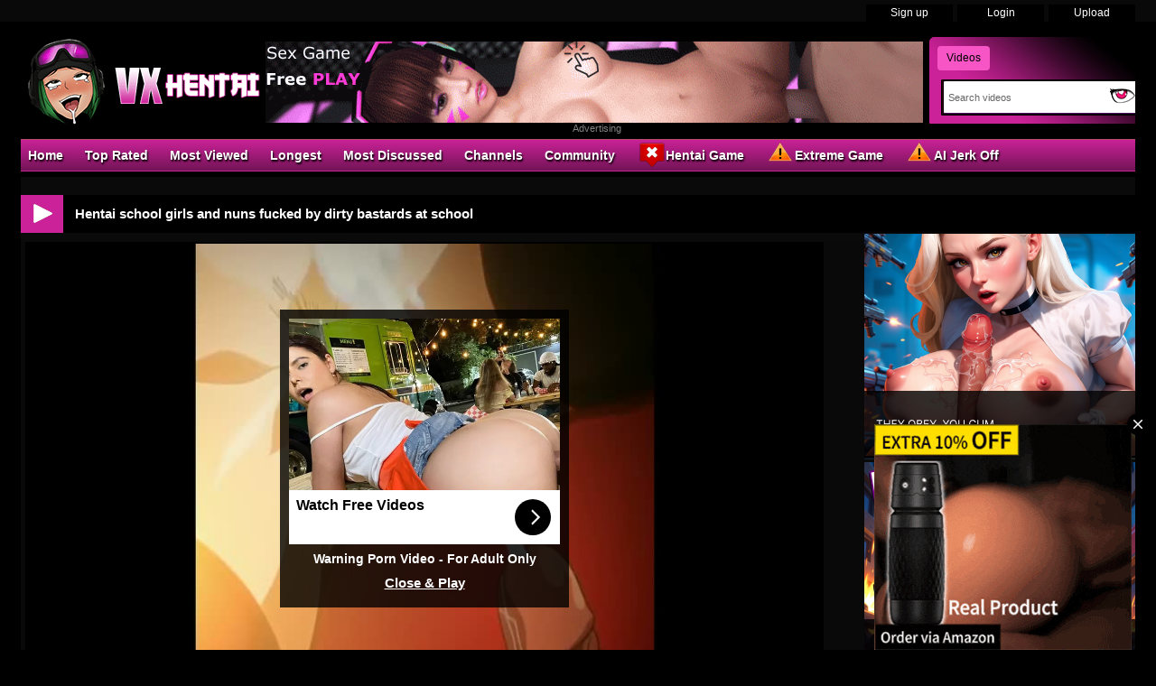

--- FILE ---
content_type: text/html; charset: iso-8859-1; charset=utf-8
request_url: https://vxhentai.com/video/hentai-school-girls-and-nuns-fucked-by-dirty-bastards-at-school-1284.html
body_size: 8733
content:
<!DOCTYPE html>
<html lang="en">
    <head>
<title>Hentai school girls and nuns fucked by dirty bastards at school at VXhentai</title>
        <meta http-equiv="Content-Type" content="text/html; charset=utf-8" />
        <meta name="description" content="Innocent sexy teens and sisters fucked in orgy by dirty teachers at school and at the bar Hentai school girls and nuns fucked by dirty bastards at school - Blowjob  Deep Throat, Creampie, Harem, Student, Teen, Uncensored at VXhentai" />
        <meta name="keywords" content="hentai porn, anime sex, 3d porn, anime xxx, nhentai, futa, furry, hentai free" />
        <meta name="RATING" content="RTA-5042-1996-1400-1577-RTA" />
        <meta name="twitter:title" content="Hentai school girls and nuns fucked by dirty bastards at school">
        <meta name="twitter:description" content="Hentai school girls and nuns fucked by dirty bastards at school - Innocent sexy teens and sisters fucked in orgy by dirty teachers at school and at the bar">
        <meta name="twitter:image" content="https://thumb.vxhentai.com/thumbs/6/1/1/b/6/611a39f48373ehentai-en%20%2838%29.mp4/611a39f48373ehentai-en%20%2838%29.mp4-3b.jpg" />
        <link rel="dns-prefetch" href="https://thumb.vxhentai.com">
        <link rel="preload" fetchpriority="high" as="image" href="https://thumb.vxhentai.com/thumbs/6/1/1/b/6/611a39f48373ehentai-en%20%2838%29.mp4/611a39f48373ehentai-en%20%2838%29.mp4-3b.jpg" >
        <link rel="shortcut icon" href="https://vxhentai.com/favicon.ico" >  
        <link rel="apple-touch-icon" sizes="76x76" href="https://vxhentai.com/favicon/apple-touch-icon-76x76.png">
        <link rel="apple-touch-icon" sizes="120x120" href="https://vxhentai.com/favicon/apple-touch-icon-120x120.png">
        <link rel="apple-touch-icon" sizes="152x152" href="https://vxhentai.com/favicon/apple-touch-icon-152x152.png">
        <meta name="msapplication-square70x70logo" content="https://vxhentai.com/favicon/smalltile.png" />
        <meta name="msapplication-square150x150logo" content="https://vxhentai.com/favicon/mediumtile.png" />
        <meta name="msapplication-wide310x150logo" content="https://vxhentai.com/favicon/widetile.png" />
        <meta name="msapplication-square310x310logo" content="https://vxhentai.com/favicon/largetile.png" />
        <meta name="msapplication-TileColor" content="#000" />
        <meta name="viewport" content="width=device-width">
        <link rel="image_src" href="https://thumb.vxhentai.com/thumbs/6/1/1/b/6/611a39f48373ehentai-en%20%2838%29.mp4/611a39f48373ehentai-en%20%2838%29.mp4-3b.jpg" />
                <link rel="canonical" href="https://vxhentai.com/video/hentai-school-girls-and-nuns-fucked-by-dirty-bastards-at-school-1284.html" />    
        <link type="text/css" href="https://vxhentai.com/templates/default/css/styles.css" rel="stylesheet">
        <script type="text/javascript">
            var _basehttp = 'https://vxhentai.com';
        </script>
        <script type="text/javascript" src="https://vxhentai.com/templates/default/js/functions.min.js"></script>
        <script type="text/javascript" src="https://vxhentai.com/core/js/thumbchange.js"></script>	
        <script type="text/javascript">
            $(document).ready(function () {
                $("#navmenu").lavaLamp({
                    fx: "backout",
                    speed: 700
                });
            });
        </script>
<script type="application/ld+json">
{
  "@context": "https://schema.org",
  "@type": "VideoObject",
  "name": "Hentai school girls and nuns fucked by dirty bastards at school",
  "description": "Innocent sexy teens and sisters fucked in orgy by dirty teachers at school and at the bar Hentai school girls and nuns fucked by dirty bastards at school - Blowjob  Deep Throat, Creampie, Harem, Student, Teen, Uncensored at VXhentai",
  "thumbnailUrl": "https://thumb.vxhentai.com/thumbs/6/1/1/b/6/611a39f48373ehentai-en%20%2838%29.mp4/611a39f48373ehentai-en%20%2838%29.mp4-3b.jpg",
  "uploadDate": "2021-08-16T12:12:04+00:00",
  "contentUrl": "https://media.vxhentai.com/videos/6/1/1/b/6/611b602bd43be.mp4",
  "embedUrl": "https://vxhentai.com/embed/1284",
  "url": "https://vxhentai.com/video/hentai-school-girls-and-nuns-fucked-by-dirty-bastards-at-school-1284.html",
  "isFamilyFriendly": false,
  "duration": "PT16M40S",
  "publisher": {
    "@type": "Organization",
    "name": "VXhentai",
    "logo": {
      "@type": "ImageObject",
      "url": "https://vxhentai.com/favicon/apple-touch-icon-120x120.png"
    }
  }
}
</script>
    </head>
    <body>
        <div id="toppanel">
    <div class="tabPanel">
        <div class="contener">			
            <ul class="connexion">
                                    <li><a href="https://vxhentai.com/signup">Sign up</a></li>
                    <li><a href="https://vxhentai.com/login">Login</a></li>
                    <li class="last"><a href="https://vxhentai.com/upload">Upload</a></li>
                            </ul>
        </div>	 
    </div>
</div> 
<div id="top">
    <div class="header-top">
       <div class="logo"><a href="https://vxhentai.com"><img src="https://vxhentai.com/templates/default/images/logo_header.png" alt="VXhentai" border="0" title="VXhentai" width="270" height="95" /></a></div>
        <div id="search" class="sprite sprite-bg_search_2">
            <form method="get" action="https://vxhentai.com/searchgate.php">		
                <div class="label">
                    <a id="SearchButton1" onclick="changeSearch('Button1')" href="#" class="active">Videos</a>
                </div>
                <input type="hidden" value="search" name="mode">
                <input type="hidden" value="videos" id="type" name="type">
                <input type="text" id="q" onfocus="this.value = ''" value="Search videos" name="q" aria-label="Search">
                <input name="" type="submit" class="sprite sprite-icon_search">
            </form>     
        </div>
<div id="banheader"><iframe src="https://vxhentai.com/vxhentai/desk/leaderboard.php" frameborder="0" scrolling="no" width="728" height="90" marginwidth="0" marginheight="0" title="Hentai school girls and nuns fucked by dirty bastards at school |Header" referrerpolicy="no-referrer"></iframe></div>
<div class="adver">Advertising</div>     
    </div>
</div>
<div class="contener">
    <div id="menu">
        <ul class="lavaLampWithImage" id="navmenu">	
            <li ><a href="https://vxhentai.com">Home</a></li>		
            <li ><a href="https://vxhentai.com/top-rated/">Top Rated</a></li>
            <li ><a href="https://vxhentai.com/most-viewed/">Most Viewed</a></li>
            <li ><a href="https://vxhentai.com/longest/">Longest</a></li>
            <li ><a href="https://vxhentai.com/most-discussed/">Most Discussed</a></li>
            <li><a href="https://vxhentai.com/channels/">Channels</a></li>	
            <li ><a href="https://vxhentai.com/members/">Community</a></li>
            <li><a href="https://vxhentai.com/vxhentai/xvgame.php" target="_blank" rel="nofollow"><span class="sprite sprite-webcam"></span>Hentai Game</a></li>
            <li><a href="https://vxhentai.com/vxhentai/game.php" target="_blank" rel="nofollow"><span class="sprite sprite-dating"></span>Extreme Game</a></li>	
            <li><a href="https://vxhentai.com/vxhentai/aicreat_blob.php" target="_blank" rel="nofollow"><span class="sprite sprite-dating"></span>AI Jerk Off</a></li>	
        </ul>
    </div>	
        <div id="main">
        <div class="video">
            <div class="header icon1">
<h1><span class="sprite sprite-icon_video_title"></span>Hentai school girls and nuns fucked by dirty bastards at school</h1>
            </div>	
            <div id="left-video">
<div class="contents">
    <div id="player">
        <center>	
    <link href="https://vxhentai.com/includes/videofixe-js-5.18.4/video-js.min-all2.css" rel="stylesheet">
	<script src="https://vxhentai.com/includes/videofixe-js-5.18.4/video.min.js"></script>
	<script src="https://vxhentai.com/includes/videofixe-js-5.18.4/videojs_5.vast.vpaid.js"></script>
    <video id="thisPlayer" class="video-js vjs-default-skin vjs-big-play-centered" oncontextmenu="return false" controls preload="auto" poster="https://thumb.vxhentai.com/thumbs/6/1/1/b/6/611a39f48373ehentai-en%20%2838%29.mp4/611a39f48373ehentai-en%20%2838%29.mp4-3b.jpg" data-setup='{"autoplay":false,"controls":true,"preload":"none","width":"880px","height":"495px","seek_param":"t"}'>
        <source src="https://media.vxhentai.com/videos/6/1/1/b/6/611b602bd43be.mp4?md5=OTULw0SC3gkDbog6cLxBEg&expires=1769372872" type='video/mp4'>
    </video>
	<script>
//V7
    var videojsPlayer = videojs('thisPlayer');
	   // Force playsinline on player initialization
    document.addEventListener("DOMContentLoaded", function() {
        let videoElement = document.getElementById("thisPlayer_html5_api");
        if (videoElement) {
            videoElement.setAttribute("playsinline", "true");
            videoElement.setAttribute("webkit-playsinline", "true"); // Safari Specific
        }
    });
    let cookieName = "vxhentaivast";
    let cookieTime = "600";
    let vastAdUrls = {
        1: "https://syndication.realsrv.com/splash.php?idzone=3949190",
        3: "https://s.magsrv.com/v1/vast.php?idzone=5535612",
        6: "https://s.magsrv.com/v1/vast.php?idzone=5535630"
    };
    let adTriggerClicks = [1, 3, 6];
    let clicksCount = parseInt(getCookieValue(cookieName)) || 0;
    function shouldPlayAd(clickCount) {
        return adTriggerClicks.includes(clickCount);
    }
    function setCookie(cname, cvalue, exseconds) {
        var d = new Date();
        d.setTime(d.getTime() + (exseconds*1000));
        var expires = "expires="+ d.toUTCString();
        document.cookie = cname + "=" + cvalue + ";" + expires + ";path=/";
    }
    function getCookieValue(a) {
        var b = document.cookie.match('(^|;)\\s*' + a + '\\s*=\\s*([^;]+)');
        return b ? b.pop() : '';
    }
    // If cookie does not exist, initialize to 0
    if (getCookieValue(cookieName) === '') {
        setCookie(cookieName, 0, cookieTime);
    }
    // Check if an ad should be played on first opening
    if (shouldPlayAd(clicksCount + 1)) {
        let vastAdUrl = vastAdUrls[clicksCount + 1] || "https://syndication.realsrv.com/splash.php?idzone=3949190";
        videojsPlayer.vastClient({
            adTagUrl: vastAdUrl,
            playAdAlways: true,
            adsEnabled: true,
            adCancelTimeout: 5000,
            flashEnabled: false
        });
    }
    videojsPlayer.one('play', function() {
        clicksCount++;
        setCookie(cookieName, clicksCount, cookieTime);
    });
</script>
		<div id="playerOverlay">
			<div class="adv"><iframe src="/vxhentai/desk/video.php" frameborder="0" scrolling="no" width="300" height="250" marginwidth="0" marginheight="0" title="Hentai school girls and nuns fucked by dirty bastards at school |In Video" referrerpolicy="no-referrer"></iframe></div>
            <div id="warning">Warning Porn Video - For Adult Only</div>
			<a id='playerClose' onClick="$(this).parent().hide(); videojsPlayer.play(); return false; " href='#'>Close &amp; Play</a>
		</div>
		<style>
		#playerOverlay {
			background:rgba(0,0,0,0.8);
			width: 320px;
			height: 320px;
			position:absolute;
			text-align: center;
			top:45%;
			left: 50%;
			padding-top: 10px;
			margin-left: -160px;
			margin-top: -150px;
			z-index:3;
		}
		#playerClose { 
			display: inline-block;
			margin-top: 10px;
			font-weight: bold;
			color: #fff;
            font-size: 15px;
			font-family: Arial, sans-serif;
			text-decoration: underline;
		}
		#warning { 
			display: inline-block;
			margin-top: 5px;
			font-weight: bold;
			color: #fff;
            font-size: 14px;
            font-family: Arial, sans-serif;
		}
		</style>
		<script>
			videojsPlayer.on("pause", function () {
				$('#playerOverlay').show();
			});
			videojsPlayer.on("play", function () {
				$('#playerOverlay').hide();
			});
		</script>
	    <style>
        #thisPlayer { 
            display: block;
            width: 880px;
            height: 495px;
			position: relative;
        }
        .vjs-audio-button {
            display: none!important;
        }
    </style>
</center>            
    </div>
    <div class="ads-undervid">     
     <iframe class="lazyload" data-src="https://vxhentai.com/vxhentai/desk/undervideo.php" frameborder="0" scrolling="no" width="728" height="90" marginwidth="0" marginheight="0" title="Hentai school girls and nuns fucked by dirty bastards at school |Under Video" referrerpolicy="no-referrer"></iframe>   
     <div class="adver">Advertising</div>
     </div>
    <div id="video">
            <div class="desc">
                Innocent sexy teens and sisters fucked in orgy by dirty teachers at school and at the bar            </div>
        <div class="option">
            <div class="column-left">						
                <p><span class="cat">Channels :</span> <a href='https://vxhentai.com/channels/14/blowjob--deep-throat/' class='link12' >Blowjob  Deep Throat</a>, <a href='https://vxhentai.com/channels/116/creampie/' class='link12' >Creampie</a>, <a href='https://vxhentai.com/channels/119/harem/' class='link12' >Harem</a>, <a href='https://vxhentai.com/channels/100/student/' class='link12' >Student</a>, <a href='https://vxhentai.com/channels/109/teen/' class='link12' >Teen</a>, <a href='https://vxhentai.com/channels/102/uncensored/' class='link12' >Uncensored</a></p>
                            </div>
            <div class="column-right">
                <strong>Runtime:</strong> 16:40<br />
                <strong>Views:</strong> 750<br />
                <strong>Submitted by</strong>: 
                                    <a href='https://vxhentai.com/user/parsoker666-1729/'>parsoker666</a>
                            </div>
            <div class="column">	
                <div class="btn-link">
                    <a href="https://vxhentai.com/actions.php?action=embedVideo&id=1284" id="reportContent" class="ico-embed"><span class="sprite sprite-icon_bout_embed"></span>Embed</a>
                </div>
                <div class="btn-link">
                    <a href="https://vxhentai.com/actions.php?action=add_favorites&id=1284" id="addToFavs" class="ico-favoris"><span class="sprite sprite-icon_bout_fav"></span>Add To PlayList</a>
                </div>
                <script type="text/javascript">
                    $('#reportContent').click(function (e) {
                        e.preventDefault();
                        var link = $(this).attr('href');
                        $.colorbox({
                            iframe: true,
                            href: link,
                            maxWidth: '550px',
                            width: '100%',
                            height: '280px'
                        });
                    });
                    $('#addToFavs').click(function (e) {
                        e.preventDefault();
                        var link = $(this).attr('href');
                        $.colorbox({
                            href: link,
                            maxWidth: '390px',
                            width: '100%'
                        });
                    });
                </script>
                <div class="rating">
                    <link rel="stylesheet" href="https://vxhentai.com/includes/rating/js/jRating.jquery.css" type="text/css" />
<script type="text/javascript" src="https://vxhentai.com/includes/rating/js/jRating.jquery.js"></script>
<script type="text/javascript">
  $(document).ready(function(){	
	$(".ratingStars").jRating({
	  'rateMax': 100,
	  onSuccess : function(){	  	  		
		$("#ratingStarsMessage").text("Thanks for voting!"); 
	  },
	  onError : function(){
	  	$("#ratingStarsMessage").text("You've already voted."); 
	  }
	},'json');	
  });
</script>
<div class="ratingStars" data-average="0" data-id="1284" data-type='0'></div>
<div id="ratingStarsMessage"></div>                </div>
            </div>
        </div>
    </div>
</div>
<div class="header icon2">
    <h2><span  class="sprite sprite-icon_comment_title"></span>Comments</h2>
</div>
<div class="contents comments">
    <div class="forms-wrapper">      
        <div id='ajaxComments'></div>            
<p style="padding-top:5px; display:block; float:left;">You must be logged in to post wall comments. Please <a href='https://vxhentai.com/login'>login</a> or <a href='https://vxhentai.com/signup'>signup (free)</a>.</p>
<script language="javascript">
function jSendComment(form){
    var poststr = "id=" + 1284 +
                "&type=" + encodeURI($(form).find("#type").val()) + 
				"&captcha=" + encodeURI($(form).find("#captchaCom").val()) + 
                "&comment=" + encodeURI($(form).find("#comment").val());
    $.ajax({
        type: 'POST',
        dataType: 'json',
        url: 'https://vxhentai.com/includes/ajax.post_comment.php',
        data: poststr,
        cache: false,
        crossDomain: false,
        success: function(data){
			if(data.error !== 'true'){
            	$('#comment').val('');
				$('#myform').hide();
			}
            $('#myspan').html(data.info);
            reloadComments();
        }
    });
}	
function reloadComments() {
    $("#ajaxComments").load("https://vxhentai.com/templates/default/template.ajax_comments.php?id=1284&type=0&time=" + new Date().getTime());
}					
$(document).ready(function(){	
     $("#ajaxComments").load("https://vxhentai.com/templates/default/template.ajax_comments.php?id=1284&type=0&time=" + new Date().getTime());
});
</script>    </div>  
</div>					﻿                </div>				
<div id="right-video">
    <div class="widget adv">
<div class="adver">Advertising</div>
    <div align="center"><iframe src="https://vxhentai.com/vxhentai/desk/ntva.php" frameborder="0" scrolling="no" width="300" height="250" marginwidth="0" marginheight="0" title="Hentai school girls and nuns fucked by dirty bastards at school |ntva Video" referrerpolicy="no-referrer"></iframe></div>
<div align="center"><iframe src="https://vxhentai.com/vxhentai/desk/ntvb.php" frameborder="0" scrolling="no" width="300" height="250" marginwidth="0" marginheight="0" title="Hentai school girls and nuns fucked by dirty bastards at school |ntvb Video" referrerpolicy="no-referrer"></iframe></div>
<div align="center"><iframe src="https://vxhentai.com/vxhentai/desk/ntvc.php" frameborder="0" scrolling="no" width="300" height="250" marginwidth="0" marginheight="0" title="Hentai school girls and nuns fucked by dirty bastards at school |ntvc Video" referrerpolicy="no-referrer"></iframe></div>	
    </div>
</div>
<div class="header icon1">
    <h2><span class="sprite sprite-icon_video_title"></span>Hentai Cosplay Cam</h2>
</div>	
<div id="similar" class="contents">		
    <div class="cam">
<a href="https://www.ahentai.club/tag/cosplay/" target="_blank" rel="noreferrer noopener nofollow"><img class="lazyload" data-src="https://vxhentai.com/includes/webcam/images/cam-cosplay4.jpg" width="178" height="218" /></a>
</div>
<div class="cam">
<a href="https://www.ahentai.club/tag/cosplay/" target="_blank" rel="noreferrer noopener nofollow"><img class="lazyload" data-src="https://vxhentai.com/includes/webcam/images/cam-cosplay30.jpg" width="178" height="218" /></a>
</div>
<div class="cam">
<a href="https://www.ahentai.club/tag/cosplay/" target="_blank" rel="noreferrer noopener nofollow"><img class="lazyload" data-src="https://vxhentai.com/includes/webcam/images/cam-cosplay25.jpg" width="178" height="218" /></a>
</div>
<div class="cam">
<a href="https://www.ahentai.club/tag/cosplay/" target="_blank" rel="noreferrer noopener nofollow"><img class="lazyload" data-src="https://vxhentai.com/includes/webcam/images/cam-cosplay3.jpg" width="178" height="218" /></a>
</div>
<div class="cam">
<a href="https://www.ahentai.club/tag/cosplay/" target="_blank" rel="noreferrer noopener nofollow"><img class="lazyload" data-src="https://vxhentai.com/includes/webcam/images/cam-cosplay51.jpg" width="178" height="218" /></a>
</div>
<div class="cam">
<a href="https://www.ahentai.club/tag/cosplay/" target="_blank" rel="noreferrer noopener nofollow"><img class="lazyload" data-src="https://vxhentai.com/includes/webcam/images/cam-cosplay48.jpg" width="178" height="218" /></a>
</div></div>
<div class="header icon1">
    <h2><span class="sprite sprite-icon_video_title"></span>AI Porn</h2>
</div>	
<div id="similar" class="contents">		
    <div class="game">
<a href="https://vxhentai.com/vxhentai/aicreat_blob.php" target="_blank" rel="noreferrer noopener nofollow"><img class="lazyload" data-src="https://vxhentai.com/includes/aicreat/images/aiporn11.jpg" width="340" height="191" alt="AI Porn" /></a>
</div>
<div class="game">
<a href="https://vxhentai.com/vxhentai/aicreat_blob.php" target="_blank" rel="noreferrer noopener nofollow"><img class="lazyload" data-src="https://vxhentai.com/includes/aicreat/images/aiporn14.jpg" width="340" height="191" alt="AI Porn" /></a>
</div>
<div class="game">
<a href="https://vxhentai.com/vxhentai/aicreat_blob.php" target="_blank" rel="noreferrer noopener nofollow"><img class="lazyload" data-src="https://vxhentai.com/includes/aicreat/images/aiporn33.jpg" width="340" height="191" alt="AI Porn" /></a>
</div></div>
<div class="header icon1">
    <h2><span class="sprite sprite-icon_video_title"></span>Related Media</h2>
</div>	
<div id="similar" class="contents">		
    <div class="content ">
    <div class="bg">
        <div class="img">
        <a href="https://vxhentai.com/video/school-girls-eager-to-enjoy-naughty-hentai-fun-228.html" title="School girls eager to enjoy naughty hentai fun">
		    <script type='text/javascript'>stat['697136c89b260']=0; pic['697136c89b260']=new Array(); pics['697136c89b260']=new Array(1,1,1,1,1,1,1,1,1,1);</script>
           <img src="https://thumb.vxhentai.com/thumbs/6/1/0/8/a/61081f26b3305hentai-en (28).mp4/61081f26b3305hentai-en (28).mp4-5.jpg" alt="School girls eager to enjoy naughty hentai fun" id="697136c89b260" onmouseover='startm("697136c89b260","https://thumb.vxhentai.com/thumbs/6/1/0/8/a/61081f26b3305hentai-en (28).mp4/61081f26b3305hentai-en (28).mp4-",".jpg");' onmouseout='endm("697136c89b260"); this.src="https://thumb.vxhentai.com/thumbs/6/1/0/8/a/61081f26b3305hentai-en (28).mp4/61081f26b3305hentai-en (28).mp4-5.jpg";'  width="200"  height="150">
		</a>        
        </div>	
        <div class="title-thumb">
		<a href="https://vxhentai.com/video/school-girls-eager-to-enjoy-naughty-hentai-fun-228.html">School girls eager to enjoy naughty hentai fun</a>
	</div>
        <div class="text">
            <span class="left">
                27:48			</span>
                1K views            					
            <span class="right rating">
                <span class="sprite sprite-icon_rate"></span><span>0 %</span>              
            </span>     
        </div>
    </div>
</div>	<div class="content ">
    <div class="bg">
        <div class="img">
        <a href="https://vxhentai.com/video/crazy-blonde-tgirl-rapes-anime-school-girls-444.html" title="Crazy blonde tgirl rapes anime school girls">
		    <script type='text/javascript'>stat['697136c89b410']=0; pic['697136c89b410']=new Array(); pics['697136c89b410']=new Array(1,1,1,1,1,1,1,1,1,1);</script>
           <img src="https://thumb.vxhentai.com/thumbs/6/1/1/2/5/6112382bca8922010853.mp4/6112382bca8922010853.mp4-5.jpg" alt="Crazy blonde tgirl rapes anime school girls" id="697136c89b410" onmouseover='startm("697136c89b410","https://thumb.vxhentai.com/thumbs/6/1/1/2/5/6112382bca8922010853.mp4/6112382bca8922010853.mp4-",".jpg");' onmouseout='endm("697136c89b410"); this.src="https://thumb.vxhentai.com/thumbs/6/1/1/2/5/6112382bca8922010853.mp4/6112382bca8922010853.mp4-5.jpg";'  width="200"  height="150">
		</a>        
        </div>	
        <div class="title-thumb">
		<a href="https://vxhentai.com/video/crazy-blonde-tgirl-rapes-anime-school-girls-444.html">Crazy blonde tgirl rapes anime school girls</a>
	</div>
        <div class="text">
            <span class="left">
                29:37			</span>
                894 views            					
            <span class="right rating">
                <span class="sprite sprite-icon_rate"></span><span>0 %</span>              
            </span>     
        </div>
    </div>
</div>	<div class="content ">
    <div class="bg">
        <div class="img">
        <a href="https://vxhentai.com/video/manga-school-babe-fucked-by-stranger-468.html" title="Manga school babe fucked by stranger">
		    <script type='text/javascript'>stat['697136c89b588']=0; pic['697136c89b588']=new Array(); pics['697136c89b588']=new Array(1,1,1,1,1,1,1,1,1,1);</script>
           <img class="lazyload" data-src="https://thumb.vxhentai.com/thumbs/6/1/1/2/6/6112382bcbcfa2E75D17.mp4/6112382bcbcfa2E75D17.mp4-8.jpg" alt="Manga school babe fucked by stranger" id="697136c89b588" onmouseover='startm("697136c89b588","https://thumb.vxhentai.com/thumbs/6/1/1/2/6/6112382bcbcfa2E75D17.mp4/6112382bcbcfa2E75D17.mp4-",".jpg");' onmouseout='endm("697136c89b588"); this.src="https://thumb.vxhentai.com/thumbs/6/1/1/2/6/6112382bcbcfa2E75D17.mp4/6112382bcbcfa2E75D17.mp4-8.jpg";'  width="200"  height="150">
		</a>        
        </div>	
        <div class="title-thumb">
		<a href="https://vxhentai.com/video/manga-school-babe-fucked-by-stranger-468.html">Manga school babe fucked by stranger</a>
	</div>
        <div class="text">
            <span class="left">
                05:00			</span>
                899 views            					
            <span class="right rating">
                <span class="sprite sprite-icon_rate"></span><span>0 %</span>              
            </span>     
        </div>
    </div>
</div>	<div class="content ">
    <div class="bg">
        <div class="img">
        <a href="https://vxhentai.com/video/cute-anime-girl-gets-fucked-after-school-941.html" title="Cute anime girl gets fucked after school">
		    <script type='text/javascript'>stat['697136c89b6f4']=0; pic['697136c89b6f4']=new Array(); pics['697136c89b6f4']=new Array(1,1,1,1,1,1,1,1,1,1);</script>
           <img class="lazyload" data-src="https://thumb.vxhentai.com/thumbs/6/1/1/2/d/6112382bf3314animation (2)/6112382bf3314animation (2).flv-9.jpg" alt="Cute anime girl gets fucked after school" id="697136c89b6f4" onmouseover='startm("697136c89b6f4","https://thumb.vxhentai.com/thumbs/6/1/1/2/d/6112382bf3314animation (2)/6112382bf3314animation (2).flv-",".jpg");' onmouseout='endm("697136c89b6f4"); this.src="https://thumb.vxhentai.com/thumbs/6/1/1/2/d/6112382bf3314animation (2)/6112382bf3314animation (2).flv-9.jpg";'  width="200"  height="150">
		</a>        
        </div>	
        <div class="title-thumb">
		<a href="https://vxhentai.com/video/cute-anime-girl-gets-fucked-after-school-941.html">Cute anime girl gets fucked after school</a>
	</div>
        <div class="text">
            <span class="left">
                04:28			</span>
                1K views            					
            <span class="right rating">
                <span class="sprite sprite-icon_rate"></span><span>0 %</span>              
            </span>     
        </div>
    </div>
</div>	<div class="content ">
    <div class="bg">
        <div class="img">
        <a href="https://vxhentai.com/video/blonde-elf-princess-in-hentai-vid-fucked-by-horny-school-dude-474.html" title="Blonde elf princess in hentai vid fucked by horny school dude">
		    <script type='text/javascript'>stat['697136c89b87c']=0; pic['697136c89b87c']=new Array(); pics['697136c89b87c']=new Array(1,1,1,1,1,1,1,1,1,1);</script>
           <img class="lazyload" data-src="https://thumb.vxhentai.com/thumbs/6/1/1/2/6/6112382bcc1ee309E219.mp4/6112382bcc1ee309E219.mp4-9.jpg" alt="Blonde elf princess in hentai vid fucked by horny school dude" id="697136c89b87c" onmouseover='startm("697136c89b87c","https://thumb.vxhentai.com/thumbs/6/1/1/2/6/6112382bcc1ee309E219.mp4/6112382bcc1ee309E219.mp4-",".jpg");' onmouseout='endm("697136c89b87c"); this.src="https://thumb.vxhentai.com/thumbs/6/1/1/2/6/6112382bcc1ee309E219.mp4/6112382bcc1ee309E219.mp4-9.jpg";'  width="200"  height="150">
		</a>        
        </div>	
        <div class="title-thumb">
		<a href="https://vxhentai.com/video/blonde-elf-princess-in-hentai-vid-fucked-by-horny-school-dude-474.html">Blonde elf princess in hentai vid fucked by horny school dud...</a>
	</div>
        <div class="text">
            <span class="left">
                05:10			</span>
                1K views            					
            <span class="right rating">
                <span class="sprite sprite-icon_rate"></span><span>0 %</span>              
            </span>     
        </div>
    </div>
</div>	<div class="content ">
    <div class="bg">
        <div class="img">
        <a href="https://vxhentai.com/video/school-is-over-so-we-can-already-fuck-hentai-video-414.html" title="School is over so we can already fuck hentai video">
		    <script type='text/javascript'>stat['697136c89b9f8']=0; pic['697136c89b9f8']=new Array(); pics['697136c89b9f8']=new Array(1,1,1,1,1,1,1,1,1,1);</script>
           <img class="lazyload" data-src="https://thumb.vxhentai.com/thumbs/6/1/1/2/4/6112382bc64e805BF494.mp4/6112382bc64e805BF494.mp4-6.jpg" alt="School is over so we can already fuck hentai video" id="697136c89b9f8" onmouseover='startm("697136c89b9f8","https://thumb.vxhentai.com/thumbs/6/1/1/2/4/6112382bc64e805BF494.mp4/6112382bc64e805BF494.mp4-",".jpg");' onmouseout='endm("697136c89b9f8"); this.src="https://thumb.vxhentai.com/thumbs/6/1/1/2/4/6112382bc64e805BF494.mp4/6112382bc64e805BF494.mp4-6.jpg";'  width="200"  height="150">
		</a>        
        </div>	
        <div class="title-thumb">
		<a href="https://vxhentai.com/video/school-is-over-so-we-can-already-fuck-hentai-video-414.html">School is over so we can already fuck hentai video</a>
	</div>
        <div class="text">
            <span class="left">
                05:20			</span>
                727 views            					
            <span class="right rating">
                <span class="sprite sprite-icon_rate"></span><span>0 %</span>              
            </span>     
        </div>
    </div>
</div>	<div class="content ">
    <div class="bg">
        <div class="img">
        <a href="https://vxhentai.com/video/manga-students-lose-their-virginity-at-school-292.html" title="Manga students lose their virginity at school">
		    <script type='text/javascript'>stat['697136c89bb66']=0; pic['697136c89bb66']=new Array(); pics['697136c89bb66']=new Array(1,1,1,1,1,1,1,1,1,1);</script>
           <img class="lazyload" data-src="https://thumb.vxhentai.com/thumbs/6/1/0/8/f/61081f26b7edahentai-en (86).mp4/61081f26b7edahentai-en (86).mp4-7.jpg" alt="Manga students lose their virginity at school" id="697136c89bb66" onmouseover='startm("697136c89bb66","https://thumb.vxhentai.com/thumbs/6/1/0/8/f/61081f26b7edahentai-en (86).mp4/61081f26b7edahentai-en (86).mp4-",".jpg");' onmouseout='endm("697136c89bb66"); this.src="https://thumb.vxhentai.com/thumbs/6/1/0/8/f/61081f26b7edahentai-en (86).mp4/61081f26b7edahentai-en (86).mp4-7.jpg";'  width="200"  height="150">
		</a>        
        </div>	
        <div class="title-thumb">
		<a href="https://vxhentai.com/video/manga-students-lose-their-virginity-at-school-292.html">Manga students lose their virginity at school</a>
	</div>
        <div class="text">
            <span class="left">
                24:40			</span>
                877 views            					
            <span class="right rating">
                <span class="sprite sprite-icon_rate"></span><span>0 %</span>              
            </span>     
        </div>
    </div>
</div>	<div class="content  last">
    <div class="bg">
        <div class="img">
        <a href="https://vxhentai.com/video/anime-schoolgirls-moan-loudly-while-at-school-313.html" title="Anime schoolgirls moan loudly while at school">
		    <script type='text/javascript'>stat['697136c89bcf7']=0; pic['697136c89bcf7']=new Array(); pics['697136c89bcf7']=new Array(1,1,1,1,1,1,1,1,1,1);</script>
           <img class="lazyload" data-src="https://thumb.vxhentai.com/thumbs/6/1/0/9/0/61081f26b90e9hentai-lux1 (13).mp4/61081f26b90e9hentai-lux1 (13).mp4-7.jpg" alt="Anime schoolgirls moan loudly while at school" id="697136c89bcf7" onmouseover='startm("697136c89bcf7","https://thumb.vxhentai.com/thumbs/6/1/0/9/0/61081f26b90e9hentai-lux1 (13).mp4/61081f26b90e9hentai-lux1 (13).mp4-",".jpg");' onmouseout='endm("697136c89bcf7"); this.src="https://thumb.vxhentai.com/thumbs/6/1/0/9/0/61081f26b90e9hentai-lux1 (13).mp4/61081f26b90e9hentai-lux1 (13).mp4-7.jpg";'  width="200"  height="150">
		</a>        
        </div>	
        <div class="title-thumb">
		<a href="https://vxhentai.com/video/anime-schoolgirls-moan-loudly-while-at-school-313.html">Anime schoolgirls moan loudly while at school</a>
	</div>
        <div class="text">
            <span class="left">
                24:40			</span>
                1K views            					
            <span class="right rating">
                <span class="sprite sprite-icon_rate"></span><span>0 %</span>              
            </span>     
        </div>
    </div>
</div>	<div class="content ">
    <div class="bg">
        <div class="img">
        <a href="https://vxhentai.com/video/sexy-anime-student-wants-a-cock-after-school-379.html" title="Sexy anime student wants a cock after school">
		    <script type='text/javascript'>stat['697136c89be5e']=0; pic['697136c89be5e']=new Array(); pics['697136c89be5e']=new Array(1,1,1,1,1,1,1,1,1,1);</script>
           <img class="lazyload" data-src="https://thumb.vxhentai.com/thumbs/6/1/0/9/3/61081f26bcd94hentai-lux1 (73).mp4/61081f26bcd94hentai-lux1 (73).mp4-8.jpg" alt="Sexy anime student wants a cock after school" id="697136c89be5e" onmouseover='startm("697136c89be5e","https://thumb.vxhentai.com/thumbs/6/1/0/9/3/61081f26bcd94hentai-lux1 (73).mp4/61081f26bcd94hentai-lux1 (73).mp4-",".jpg");' onmouseout='endm("697136c89be5e"); this.src="https://thumb.vxhentai.com/thumbs/6/1/0/9/3/61081f26bcd94hentai-lux1 (73).mp4/61081f26bcd94hentai-lux1 (73).mp4-8.jpg";'  width="200"  height="150">
		</a>        
        </div>	
        <div class="title-thumb">
		<a href="https://vxhentai.com/video/sexy-anime-student-wants-a-cock-after-school-379.html">Sexy anime student wants a cock after school</a>
	</div>
        <div class="text">
            <span class="left">
                30:30			</span>
                983 views            					
            <span class="right rating">
                <span class="sprite sprite-icon_rate"></span><span>0 %</span>              
            </span>     
        </div>
    </div>
</div>	<div class="content ">
    <div class="bg">
        <div class="img">
        <a href="https://vxhentai.com/video/nerdy-nerd-at-school-gets-all-the-anime-pussy-he-wants-506.html" title="Nerdy nerd at school gets all the anime pussy he wants">
		    <script type='text/javascript'>stat['697136c89bfbe']=0; pic['697136c89bfbe']=new Array(); pics['697136c89bfbe']=new Array(1,1,1,1,1,1,1,1,1,1);</script>
           <img class="lazyload" data-src="https://thumb.vxhentai.com/thumbs/6/1/1/2/8/6112382bcdd2a422A813.mp4/6112382bcdd2a422A813.mp4-7.jpg" alt="Nerdy nerd at school gets all the anime pussy he wants" id="697136c89bfbe" onmouseover='startm("697136c89bfbe","https://thumb.vxhentai.com/thumbs/6/1/1/2/8/6112382bcdd2a422A813.mp4/6112382bcdd2a422A813.mp4-",".jpg");' onmouseout='endm("697136c89bfbe"); this.src="https://thumb.vxhentai.com/thumbs/6/1/1/2/8/6112382bcdd2a422A813.mp4/6112382bcdd2a422A813.mp4-7.jpg";'  width="200"  height="150">
		</a>        
        </div>	
        <div class="title-thumb">
		<a href="https://vxhentai.com/video/nerdy-nerd-at-school-gets-all-the-anime-pussy-he-wants-506.html">Nerdy nerd at school gets all the anime pussy he wants</a>
	</div>
        <div class="text">
            <span class="left">
                05:03			</span>
                822 views            					
            <span class="right rating">
                <span class="sprite sprite-icon_rate"></span><span>92 %</span>              
            </span>     
        </div>
    </div>
</div>	<div class="content ">
    <div class="bg">
        <div class="img">
        <a href="https://vxhentai.com/video/friends-from-school-engage-in-anime-group-sex-256.html" title="Friends from school engage in anime group sex">
		    <script type='text/javascript'>stat['697136c89c12c']=0; pic['697136c89c12c']=new Array(); pics['697136c89c12c']=new Array(1,1,1,1,1,1,1,1,1,1);</script>
           <img class="lazyload" data-src="https://thumb.vxhentai.com/thumbs/6/1/0/8/d/61081f26b5e54hentai-en (53).mp4/61081f26b5e54hentai-en (53).mp4-5.jpg" alt="Friends from school engage in anime group sex" id="697136c89c12c" onmouseover='startm("697136c89c12c","https://thumb.vxhentai.com/thumbs/6/1/0/8/d/61081f26b5e54hentai-en (53).mp4/61081f26b5e54hentai-en (53).mp4-",".jpg");' onmouseout='endm("697136c89c12c"); this.src="https://thumb.vxhentai.com/thumbs/6/1/0/8/d/61081f26b5e54hentai-en (53).mp4/61081f26b5e54hentai-en (53).mp4-5.jpg";'  width="200"  height="150">
		</a>        
        </div>	
        <div class="title-thumb">
		<a href="https://vxhentai.com/video/friends-from-school-engage-in-anime-group-sex-256.html">Friends from school engage in anime group sex</a>
	</div>
        <div class="text">
            <span class="left">
                26:19			</span>
                1.3K views            					
            <span class="right rating">
                <span class="sprite sprite-icon_rate"></span><span>0 %</span>              
            </span>     
        </div>
    </div>
</div>	<div class="content ">
    <div class="bg">
        <div class="img">
        <a href="https://vxhentai.com/video/horny-hentai-teen-sucks-cock-after-school-340.html" title="Horny hentai teen sucks cock after school">
		    <script type='text/javascript'>stat['697136c89c2af']=0; pic['697136c89c2af']=new Array(); pics['697136c89c2af']=new Array(1,1,1,1,1,1,1,1,1,1);</script>
           <img class="lazyload" data-src="https://thumb.vxhentai.com/thumbs/6/1/0/9/2/61081f26ba792hentai-lux1 (38).mp4/61081f26ba792hentai-lux1 (38).mp4-3.jpg" alt="Horny hentai teen sucks cock after school" id="697136c89c2af" onmouseover='startm("697136c89c2af","https://thumb.vxhentai.com/thumbs/6/1/0/9/2/61081f26ba792hentai-lux1 (38).mp4/61081f26ba792hentai-lux1 (38).mp4-",".jpg");' onmouseout='endm("697136c89c2af"); this.src="https://thumb.vxhentai.com/thumbs/6/1/0/9/2/61081f26ba792hentai-lux1 (38).mp4/61081f26ba792hentai-lux1 (38).mp4-3.jpg";'  width="200"  height="150">
		</a>        
        </div>	
        <div class="title-thumb">
		<a href="https://vxhentai.com/video/horny-hentai-teen-sucks-cock-after-school-340.html">Horny hentai teen sucks cock after school</a>
	</div>
        <div class="text">
            <span class="left">
                23:26			</span>
                1.3K views            					
            <span class="right rating">
                <span class="sprite sprite-icon_rate"></span><span>0 %</span>              
            </span>     
        </div>
    </div>
</div>	<div class="content ">
    <div class="bg">
        <div class="img">
        <a href="https://vxhentai.com/video/wild-dude-wants-to-fuck-all-the-bitches-at-manga-school-484.html" title="Wild dude wants to fuck all the bitches at manga school">
		    <script type='text/javascript'>stat['697136c89c422']=0; pic['697136c89c422']=new Array(); pics['697136c89c422']=new Array(1,1,1,1,1,1,1,1,1,1);</script>
           <img class="lazyload" data-src="https://thumb.vxhentai.com/thumbs/6/1/1/2/7/6112382bcca8f34DD8C5.mp4/6112382bcca8f34DD8C5.mp4-2.jpg" alt="Wild dude wants to fuck all the bitches at manga school" id="697136c89c422" onmouseover='startm("697136c89c422","https://thumb.vxhentai.com/thumbs/6/1/1/2/7/6112382bcca8f34DD8C5.mp4/6112382bcca8f34DD8C5.mp4-",".jpg");' onmouseout='endm("697136c89c422"); this.src="https://thumb.vxhentai.com/thumbs/6/1/1/2/7/6112382bcca8f34DD8C5.mp4/6112382bcca8f34DD8C5.mp4-2.jpg";'  width="200"  height="150">
		</a>        
        </div>	
        <div class="title-thumb">
		<a href="https://vxhentai.com/video/wild-dude-wants-to-fuck-all-the-bitches-at-manga-school-484.html">Wild dude wants to fuck all the bitches at manga school</a>
	</div>
        <div class="text">
            <span class="left">
                29:30			</span>
                1.1K views            					
            <span class="right rating">
                <span class="sprite sprite-icon_rate"></span><span>47 %</span>              
            </span>     
        </div>
    </div>
</div>	<div class="content ">
    <div class="bg">
        <div class="img">
        <a href="https://vxhentai.com/video/summer-vacation-has-school-teens-fucking-in-anime-beach-448.html" title="Summer vacation has school teens fucking in anime beach">
		    <script type='text/javascript'>stat['697136c89c590']=0; pic['697136c89c590']=new Array(); pics['697136c89c590']=new Array(1,1,1,1,1,1,1,1,1,1);</script>
           <img class="lazyload" data-src="https://thumb.vxhentai.com/thumbs/6/1/1/2/5/6112382bcabfa23AB1DB.mp4/6112382bcabfa23AB1DB.mp4-3.jpg" alt="Summer vacation has school teens fucking in anime beach" id="697136c89c590" onmouseover='startm("697136c89c590","https://thumb.vxhentai.com/thumbs/6/1/1/2/5/6112382bcabfa23AB1DB.mp4/6112382bcabfa23AB1DB.mp4-",".jpg");' onmouseout='endm("697136c89c590"); this.src="https://thumb.vxhentai.com/thumbs/6/1/1/2/5/6112382bcabfa23AB1DB.mp4/6112382bcabfa23AB1DB.mp4-3.jpg";'  width="200"  height="150">
		</a>        
        </div>	
        <div class="title-thumb">
		<a href="https://vxhentai.com/video/summer-vacation-has-school-teens-fucking-in-anime-beach-448.html">Summer vacation has school teens fucking in anime beach</a>
	</div>
        <div class="text">
            <span class="left">
                05:10			</span>
                937 views            					
            <span class="right rating">
                <span class="sprite sprite-icon_rate"></span><span>0 %</span>              
            </span>     
        </div>
    </div>
</div>	<div class="content ">
    <div class="bg">
        <div class="img">
        <a href="https://vxhentai.com/video/lucky-hentai-dude-gets-to-fuck-his-nerdy-crush-at-school-456.html" title="Lucky hentai dude gets to fuck his nerdy crush at school">
		    <script type='text/javascript'>stat['697136c89c70a']=0; pic['697136c89c70a']=new Array(); pics['697136c89c70a']=new Array(1,1,1,1,1,1,1,1,1,1);</script>
           <img class="lazyload" data-src="https://thumb.vxhentai.com/thumbs/6/1/1/2/6/6112382bcb2cf2AA4DA1.mp4/6112382bcb2cf2AA4DA1.mp4-6.jpg" alt="Lucky hentai dude gets to fuck his nerdy crush at school" id="697136c89c70a" onmouseover='startm("697136c89c70a","https://thumb.vxhentai.com/thumbs/6/1/1/2/6/6112382bcb2cf2AA4DA1.mp4/6112382bcb2cf2AA4DA1.mp4-",".jpg");' onmouseout='endm("697136c89c70a"); this.src="https://thumb.vxhentai.com/thumbs/6/1/1/2/6/6112382bcb2cf2AA4DA1.mp4/6112382bcb2cf2AA4DA1.mp4-6.jpg";'  width="200"  height="150">
		</a>        
        </div>	
        <div class="title-thumb">
		<a href="https://vxhentai.com/video/lucky-hentai-dude-gets-to-fuck-his-nerdy-crush-at-school-456.html">Lucky hentai dude gets to fuck his nerdy crush at school</a>
	</div>
        <div class="text">
            <span class="left">
                05:10			</span>
                806 views            					
            <span class="right rating">
                <span class="sprite sprite-icon_rate"></span><span>0 %</span>              
            </span>     
        </div>
    </div>
</div>	<div class="content  last">
    <div class="bg">
        <div class="img">
        <a href="https://vxhentai.com/video/cute-hairy-school-girl-seduced-by-wild-professor-475.html" title="Cute hairy school girl seduced by wild professor">
		    <script type='text/javascript'>stat['697136c89c87b']=0; pic['697136c89c87b']=new Array(); pics['697136c89c87b']=new Array(1,1,1,1,1,1,1,1,1,1);</script>
           <img class="lazyload" data-src="https://thumb.vxhentai.com/thumbs/6/1/1/2/7/6112382bcc2c1313ED49.mp4/6112382bcc2c1313ED49.mp4-7.jpg" alt="Cute hairy school girl seduced by wild professor" id="697136c89c87b" onmouseover='startm("697136c89c87b","https://thumb.vxhentai.com/thumbs/6/1/1/2/7/6112382bcc2c1313ED49.mp4/6112382bcc2c1313ED49.mp4-",".jpg");' onmouseout='endm("697136c89c87b"); this.src="https://thumb.vxhentai.com/thumbs/6/1/1/2/7/6112382bcc2c1313ED49.mp4/6112382bcc2c1313ED49.mp4-7.jpg";'  width="200"  height="150">
		</a>        
        </div>	
        <div class="title-thumb">
		<a href="https://vxhentai.com/video/cute-hairy-school-girl-seduced-by-wild-professor-475.html">Cute hairy school girl seduced by wild professor</a>
	</div>
        <div class="text">
            <span class="left">
                05:11			</span>
                642 views            					
            <span class="right rating">
                <span class="sprite sprite-icon_rate"></span><span>0 %</span>              
            </span>     
        </div>
    </div>
</div>	<div class="content ">
    <div class="bg">
        <div class="img">
        <a href="https://vxhentai.com/video/school-slut-in-3d-hentai-sucks-and-eat-dick-inside-japanese-inn-489.html" title="School slut in 3D hentai sucks and eat dick inside Japanese inn">
		    <script type='text/javascript'>stat['697136c89c9ef']=0; pic['697136c89c9ef']=new Array(); pics['697136c89c9ef']=new Array(1,1,1,1,1,1,1,1,1,1);</script>
           <img class="lazyload" data-src="https://thumb.vxhentai.com/thumbs/6/1/1/2/7/6112382bcceb0395DC72.mp4/6112382bcceb0395DC72.mp4-3.jpg" alt="School slut in 3D hentai sucks and eat dick inside Japanese inn" id="697136c89c9ef" onmouseover='startm("697136c89c9ef","https://thumb.vxhentai.com/thumbs/6/1/1/2/7/6112382bcceb0395DC72.mp4/6112382bcceb0395DC72.mp4-",".jpg");' onmouseout='endm("697136c89c9ef"); this.src="https://thumb.vxhentai.com/thumbs/6/1/1/2/7/6112382bcceb0395DC72.mp4/6112382bcceb0395DC72.mp4-3.jpg";'  width="200"  height="150">
		</a>        
        </div>	
        <div class="title-thumb">
		<a href="https://vxhentai.com/video/school-slut-in-3d-hentai-sucks-and-eat-dick-inside-japanese-inn-489.html">School slut in 3D hentai sucks and eat dick inside Japanese ...</a>
	</div>
        <div class="text">
            <span class="left">
                05:25			</span>
                949 views            					
            <span class="right rating">
                <span class="sprite sprite-icon_rate"></span><span>0 %</span>              
            </span>     
        </div>
    </div>
</div>	<div class="content ">
    <div class="bg">
        <div class="img">
        <a href="https://vxhentai.com/video/horny-tentacles-caught-and-fucked-anime-girls-321.html" title="Horny tentacles caught and fucked anime girls">
		    <script type='text/javascript'>stat['697136c89cb75']=0; pic['697136c89cb75']=new Array(); pics['697136c89cb75']=new Array(1,1,1,1,1,1,1,1,1,1);</script>
           <img class="lazyload" data-src="https://thumb.vxhentai.com/thumbs/6/1/0/9/1/61081f26b97e1hentai-lux1 (20).mp4/61081f26b97e1hentai-lux1 (20).mp4-6.jpg" alt="Horny tentacles caught and fucked anime girls" id="697136c89cb75" onmouseover='startm("697136c89cb75","https://thumb.vxhentai.com/thumbs/6/1/0/9/1/61081f26b97e1hentai-lux1 (20).mp4/61081f26b97e1hentai-lux1 (20).mp4-",".jpg");' onmouseout='endm("697136c89cb75"); this.src="https://thumb.vxhentai.com/thumbs/6/1/0/9/1/61081f26b97e1hentai-lux1 (20).mp4/61081f26b97e1hentai-lux1 (20).mp4-6.jpg";'  width="200"  height="150">
		</a>        
        </div>	
        <div class="title-thumb">
		<a href="https://vxhentai.com/video/horny-tentacles-caught-and-fucked-anime-girls-321.html">Horny tentacles caught and fucked anime girls</a>
	</div>
        <div class="text">
            <span class="left">
                06:18			</span>
                1.2K views            					
            <span class="right rating">
                <span class="sprite sprite-icon_rate"></span><span>0 %</span>              
            </span>     
        </div>
    </div>
</div>	
</div>
</div>
</div>
</div>
<div id="footer">
    <div class="contener">
        <div class="advertisement">	 
<iframe class="lazyload" data-src="https://vxhentai.com/vxhentai/desk/bigfooter.php" frameborder="0" scrolling="no" width="910" height="250" marginwidth="0" marginheight="0" title="Hentai school girls and nuns fucked by dirty bastards at school |Footer" referrerpolicy="no-referrer"></iframe>
                <div class="adverfooter">Advertising</div>
        </div>	
        <br />
        <strong>VXhentai &copy; Copyright 2026</strong> 
        <br />
        <a href="https://vxhentai.com/dmca">DMCA</a> -
        <a href="https://vxhentai.com/tos">Terms of Use</a> -
        <a href="https://vxhentai.com/2257">18 U.S.C. 2257</a> -
        <a href="https://vxhentai.com/parental-control.php">Parental Control</a> -
        <a href="https://vxhentai.com/contact">Contact</a>
        <br />
        <span class="sprite sprite-rta"></span>
    </div>
</div>
<script type="text/javascript">
  var _paq = window._paq = window._paq || [];
  /* tracker methods like "setCustomDimension" should be called before "trackPageView" */
  _paq.push(['trackPageView']);
  _paq.push(['enableLinkTracking']);
  (function() {
    var u="https://stat.vxhentai.com/";
    _paq.push(['setTrackerUrl', u+'matomo.php']);
    _paq.push(['setSiteId', '13']);
    var d=document, g=d.createElement('script'), s=d.getElementsByTagName('script')[0];
    g.type='text/javascript'; g.async=true; g.src=u+'matomo.js'; s.parentNode.insertBefore(g,s);
  })();
</script>
<script async type="application/javascript" src="https://a.pemsrv.com/ad-provider.js"></script> 
 <ins class="eas6a97888e35" data-zoneid="4856478"></ins> 
 <script>(AdProvider = window.AdProvider || []).push({"serve": {}});</script>
 <script type="application/javascript">
    pn_idzone = 4856482;
    pn_sleep_seconds = 0;
    pn_is_self_hosted = 1;
    pn_soft_ask = 0;
    pn_filename = "/worker.js"; 
</script>
<script type="application/javascript" src="https://js.wpnsrv.com/pn.php"></script>
<script async type="application/javascript" src="https://a.magsrv.com/ad-provider.js"></script> 
 <ins class="eas6a97888e6" data-zoneid="5495652"></ins> 
 <script>(AdProvider = window.AdProvider || []).push({"serve": {}});</script>
<script src="https://vxhentai.com/templates/default/js/lazysizes.min.js" async></script>
    <script>            
jQuery(document).ready(function() {
  var duration = 500;
  jQuery(window).scroll(function() {
    if (jQuery(this).scrollTop() > 700) {
      jQuery('.cRetour').fadeIn(duration);
    } else {
      jQuery('.cRetour').fadeOut(duration);
    }
  });
  jQuery('.cRetour').click(function(event) {
    event.preventDefault();
    jQuery('html, body').animate({scrollTop: 0}, duration);
    return false;
  })
});
</script>
<div class="cRetour"></div>
</body>
</html>

--- FILE ---
content_type: text/html; charset=utf-8
request_url: https://vxhentai.com/vxhentai/desk/leaderboard.php
body_size: -141
content:
<a href='/vxhentai/game.php' target='_blank' rel='nofollow'><img src='https://vxhentai.com/vxhentai/desk/picture/game-728x90/game-1.gif' width='728' height='90' /></a>

--- FILE ---
content_type: text/html; charset=UTF-8
request_url: https://a.realsrv.com/iframe.php?idzone=4856468&size=300x250
body_size: 41
content:

<!DOCTYPE html>
<body style="margin:0px;">
    <script async type="application/javascript" src="https://a.realsrv.com/build-iframe-js-url.js?idzone=4856468"></script>
    <script async type="application/javascript" src="https://a.realsrv.com/ad-provider.js"></script>
</body>


--- FILE ---
content_type: text/html
request_url: https://neverstoprotation.com/iframe/5ebd27f8848b1?iframe&ag_custom_domain=vxhentai.com
body_size: 423
content:
<!doctype html><html style="margin:0px; padding:0px; width:100%; height:100%; overflow:hidden;"><head><title>-</title></head><body style="margin:0px; padding:0px; background:transparent; width:100%; height:100%;" data-cID="15489" data-cr="2511843"><a href="https://girls-games.org/redirect/?data=aHR0cHM6Ly9yLnRoZWJyb3dzZXJnYW1lLmNvbS9sZ29kZGVzcy8/[base64]" target="_blank"><img src="https://girls-games.org/bnr/4/ad5/d98676/ad5d98676e8828ed555469cb45d452a9.png"></a></body></html>


--- FILE ---
content_type: text/plain; charset=utf-8
request_url: https://smacksmallness.space/bnr/4/cb4/a6d083/cb4a6d083ff238fdb0207f02ea65de21.png
body_size: 129053
content:
�PNG

   IHDR  ,   �   mz�   	pHYs     ��   sRGB ���   gAMA  ���a ��IDATxl��m�y�k��97���}���׹42H� 	R�,[�(�G*�4�]3�rՌkj`�J���x�F�,yJ��@S�$1 $�@��t���ts:9�������σ�����{�����ߟ��_�?dkO|����i��w���ߠ���;ޥ��O�"�̯�`�I�y�Ej�nPs�!�;�N�ӏ�c*ޥ�q���!�\�*k��Ae���h���Fe� ���t���(K�������:�(�,�������_������C�e�2�,�y���%~��/�}IB.�G2"�%�1֩G��5����)����T�Ci���SF1�����ߦQ���ѐ����wt@;[t��7������_[�רQ��t�D+t��cT�nP�Z�R�/�FT�s��:�{̿�|�V����|g$��G:�:���H��H>�cjcٸ�󙌫��!tz���2�N����qA>+�J���L����c��_��9�1��x-��3��)�o<Q���W�x��j5�/%=?�l�ql�s|/p_��frm?7����4�s�F��|���*��<n�/|_[|?��6]<w�
[�8Ҩۡ�������F�N_ؤӗ����
�����~���r΃�	��ůRwc��)*��v���|���y_�[�a�RijJ�	�眎���hLn<�d8�q-���G�K���:Ը>9�}�_����t�e�e\�>�	�+�4�p;p��x~���\�{�9�o^�d�,���o���i��Y���'�g���"�6����G�L��ۗ����t
�ܱ��{��{2���b�O?��������_�~����'�p�*9^t�,�ТSg���pL=^�̓m�y	W��ӣ��e:s�����x�nm��Q�C���Kէhg�'�V����U>��d���p�_��,b
�� L|����n� ���X����9>Y��_�l38V)����Z�I��#�ƌL�T<My1�X��
+- ���.ݽ}�F�>M��TcЫ��t��i��b)� �8oSR�&��������l����p1�]寅�O���	;�� 2���t����	�pnC '�^'��G�@�����y9����z}�\k�����4xp��wnрAd|r��\��{q�hv�A�ј�K��}���\����@�}|B~�Pk���G��>ا�ׯ��O���=*D4o������:OgO����gT��)��NQ��Qeq�ҙYJko���Wl@��(�F5%T�{�E�0P�~3�]<�A���?䏕��ձ�&��S6^.��ka�`�����3��7�}rNX �<X�ʊl.a]�=�u��"�%�� �F^+�������ms�������w��=�{l�����ɽ�9�&ְ��Lu�����sd��~S�s׿�M~v�ͮ���ߢ�W�Js<�j�T�7�I7��}Lo�4�����Xc66�����̾���y�>���y`��ƴ{�>5������n���o��n��0Z.���͘�-D��2h<�.�7�&�tf�U*����E�3S���`8E���=1\��'.Uh�Zr�����&��0O�V�O�w~��V�Z�;#/TL>�T�+n�w������MF��4Vl��qrh��Og�W�3�A�w*�F�w6�aB&�8���WR���l,��"=Gl<����qJE�
�5,�L����i||@}��`��*�y�7�%;�8�1�C��%~�����8�S<O�]���z}�oǼG�i��E���Q�7����?z�C3�uj0HU��9ư�����T^`�j�(c������#^��J�O�Ϲ�%j�Py�Θ��[�S�3���%��`˩c�k���z���nxF"�MR>���o��/!ݜ�i�d=K�8��f�y|f�'�>�{�x0L��������3�S�¤qHJ	3[��X&]����Lln)��-��ʆ)����GI��E�M&���2c^vT\�m8����Lˏ?Cg��m��:���m*Ҙޝ�H3�U�?y��m�T�&���j�h���4b��+�J�����T=}��w�f�FTU/:�;�1=�4q3d����A˛���v�,�0��
L��g@��SJ5_<x���Ҁ�����Ţ�	}v����&3�#X�s���\}z��i��+�56boz�Oerer�YD�9� ,�R�a&���I0	�62�U�4�®�wZ�A�93��	F�������&���,��X �ݏL�_ �M�D�F�h Yec�"j��d|xq����>���)�����6'�̒nQ1��\a�2�h S G���٤����~��=:GC���p�Q�:o&��e�3Tb�Q�>͌����^��7d��D�12F��<J�a������|mc������lf������G�{���)-Vu��< ���X���x:s��Z�R�5\�:���d���4ɏ+{�]A�2��߯+2����S �;�i(.��/oS`F�|����H����V��g4
�)��=����xq����i���P���<�.�~��O���ٹI��O�3�1S�.߼}j�}�*���k������*�=~�޽{���#�`�'��b���N�#�,@��DZ�M.HO���*��+�̏8ʩ,�� c��"� f�|a��fd&��{�J���`�7Z&2�2<Ǔ"f� ������ϫ	� XDan6���T>S0�R{_���1�ɔy���H<�t8�H�T���ع�G:�`[��)(��<�)}���i�e�>�1�a�5��-S�����,�!+bV�3`Ab�#3 G����^Zd�&'�T�'y�I���4b�1;Oy#ܾ���Q����c����\��X�s:f�1�Y��(k�i��0%4w��ϞeM���ϯ�>�����p��dM��,�z�G�XF6��p��3i���5�VH�6��c��3?��y�zn�~|0��\�	<�?c�7��ev�H�)	@a�9���L��3�N��D����[��3QILVq9�16``5��pMXINYS���$��m�%s�t�L@2�qPL�7�k��.�/�_�\J�n�����Y���}�Zߧ��E�|�c�gpڻ�>߰
�^x�ot���oҠ}ȓ�o�5��xWkS}�"��e�=���4_�
m����wy���'}�V�ƹȀ��7EW=���`fa�)U�3V)���i�)#��J~�ǿ�j蹊ٶ�a$��
4/��!/����$ 5�4E{*�D�w�y!4�K�d��ƞ�x`�ď�(�0�(��t2gWM?o���H.rU��v�s$3�W�Nz�]�-����l��h�x-��hH���d���kt�嗩�����ZG����kU6�kS5�gf��΂��J��y�B����6g՜`�ο�7[w�����y�{;�����F�Y ��шz6�x �x��@��U`�a�R���Ɍ�u�0�"�H��#���;�e��?4!�Ǹ̒O��i����ޟ��g�v��:�&Vd>��F�c7St���\�����:��1<2�a;�G�f��^W��f5��� cc3��X	k�B�xSNm�Z��f�����s����t6�<�D��e���ıfB�+2`��C��b48��a�I�W�����㭳Y���[-:d[��9:�§�d�!�lߥ%��7�>���"S���'G�Y{hR��|��3n|�-Zx��T|�����t̺D�(\�܃fM�/W`ϛ�Lt���X�\���� [�C�B�M,��J!���L�L�Λ�A;������cOb�bz�����Uc��+L�ȴ�|�.���儢�*�g�饺�3S����o^�P���9
�,��&�*���%�A�3���x��Ҡw�i���ݷ����ӡ�f���������bҮ���ڙ��ʎ�i��ƕG��if?9i˳����yJ�L�\gs�L��eGM�Y��=feMA,+�`��? W�E������m� �~�4�l����8���"���5E�=٘٩G�Z)�M�����c*/��f=}ί�3j�����!�X�����o�G#�=�u�����83���0��Iy�a�Q�k��	�W��@LT�f}kl�$�����$����9��W�̛�)Ml��{�-e��da�[�' �G^�G
G�س��zFz������n3��JK�����*=��=��B��.Ͻ1�y7M��[t�kQ�V�&?��ٛ�������<Oﾞ�	��z��&M�I�Q����xa0�n̄���BM�\0��U%��x0RifHf�U��77q���_H^�b1Et,��a��� �����B�.0&��.� k��|�&�L&�.|�lb&G�lO����W�w���;�o�"�����4$���Ȏ��a&��i>Y������K��zm6��W�Z�fSW���V��D2�d���@t.a���4�Ǚ.Qgfj�Y:�T�=]�Kl^�N��?�����{��q�v�i����&]y�,]|�*5X�b׭x�bv���1�e^��<X��;�\0 �D�H�� 92�;����[�����1��ssStq�N��G	�� ��X;�̩����z.	K+fm���)kB<Yaa��02�{5�_{��$��O����w�;&�0���F�z�K��p�����K.�xf�G�U�k��X�����q(�V�Jtn�mu��!k�NGv��3�6����=��=�]N��1�x���9�����0���8�@3���ω���)}�)�e=�9����_3�
 #^�XE�t[<{E
vxb�5V�~r(
<�������X��iJ���#C	] �E&��gYr:Ƅ����m���]:�?�>�:sSl"�V+<�5�+��َ��ձ �s �Oe�
��[��Ǚ[��ę�� ���gϋ��L.t.�⿱>~���Go������c��h�Y&����]_��>�"=��G���ada#dL�~B/�ş�>���|�~&��\�(���,���錘��K�B;	`�&���{��k3���	?ܥj�LSv����
f���� T����W�Z�YW,,�{��Ĺ����ǿV����B�9��"$�G�=��v�k����{T��ңrV~����%D��Ml�AN��`��x�S;:�'��Ď�A҇%x�1�&]�r��F
0^���~�G΢�rB��ǲG�PCA
lRe���#��c:=7���Z�et�_���D���>n��D�?�ھ��z����<#a,����u�'��>��`Уn�ܕgt�LPZR�"e��u��x�1�E;���OH�	�]Ż�щ��̓\ɴ,1���y��0Md:�H�c�C�iuhf��_�^ć�n�d�g"f�廧�c�DH���E�����|F+�O�4��N���9�[؊gT�L��z�C�J�8z>�m^��Nu����e���Ej�8���<����ԙ�
�|�=(e������3[�I=�
� ���G�v�K��o�&���,��^�բI���~���y�t/cjL�G���ƚ@ �{�xqc<-�ea���M=2��y^gc² �����?�9��J՚�'�ȿ��y�G?�K[��n
,+���0�2�������Aޑ%���0w�Kl������d�8gO�_��0�˩Jkn7ʄ�h�R��"	�1&�9j6b<�y؆�����y7g��w&=fI���BBS��u�80[ڨ�iajH�{	m��=bͪE��e:��4���[�h|�Ce\+�o�f����]s�ҭ��7oX�2�*��8(��yzD�!OM� h����2pfB{�q��:*j:��T#uT䁭e�W��
x$9�:�\d�^J�|��شR�bm�l2��3y+Խm�w�E�r"ص)�2����!�Kt�$�B �0�̬Ju"�y;�� �ěR��Fo��ر�<��_�A�[�E��w��v�}��a��̓O���֭��+<�� <l0����Y���F#p= 	��q�J9�ڏc*c�z��b�,T�EW�F���H���<zV1�"f���jc�N�-拴tf����`^�"ƕ��d���Xg�����9Sdp�8�˜���md�(�q�÷�Bc�� LXxY�������O������N���:s��t�^k�y��<�@�����M>�IAK� I�C$��g&���1����t�QD�S��q�i�:�����,�����'��~>H-!=�MWME��tz�~�3W����oSaz�Eǣ��<�,o��7����V�t�q�f�m��^b�Ua��]���4�v���>E���C'w��c�f�ܓ�3}Ƅ�E�t�4�ɖ���)_�L���ѻ61"e(ʄ��e�X&w���pó|��#�}:�z�Ќ�W)����,Ș~Cz���8�:[���Xv��u|H�8D��Ȍ&�KH�x՜PήיQ�	r��#O�ME�,��Jo(�YG��ͳOg&@2"�&�%�l�������G?��w����!K=��,r�y�N�"��'?�:��T�
 ���8a�b��^+L2ك�� ���q��3%x�I��|mN��9���"�b�sJY+��iu������g?�,����Q���F����u[�VW�E�7|���$�½�C�@m�wr,��-x7a֏ �g �#�L�D�.�Yj�U��^X<�w���5�W��~��`�	M��z[���;o�Ef�8eIFl�&�����u��p��J��H�<�*��ۦB~ͤ�Q�S4�a�Y���T�ragq6�	�s~1���o�4�^��y/����>r�����j����eT�-2����0M�����mz�?��6Z�7ًҥ�h�V)��w�:���<��++���+4h��ǩ����I�_V��9���H|��Gu�`h��,���{y���(��dޛ��­��.�r3��bS�,�Qlab���@B�������\8U`�ho�]���-��`�FZ'cﭙp��"�|��}F:}�d� ���^76�h2��'���Oz �8�WD��`Bcf�/�z�7h�蘙tO�w�fa�j���?��O���k�6u�t� �0�C\~Gˈ�M2��=}�H�9�|�E��ze֑s��c[蓦o�1��xA+"��U� ��A'6�a{���g~�������@+�/R��&�y@��>��:K�^�Q�-6{��HL{��j���Pfl���̄(B>�¸d��|���yJ���2{��/\X�uǛ>������38�������|��g��c<���X�\�@M���3=�G�ܣaF2;��9�[�Y0��?�ץ��>�n"]��9ٵ)���{�:U ���y��g����-n�Mu֔'�QYX��.��7�ݠ������sB�t@W7#�aS����R(�H���E�`�VN����B��|��Yp�8u��ǳ�˿�'GD�y�A���)�d�U�G��J3*����1�i��O]"��B�Dvc�x�4�����ڍ»� EF�#�_8e26��H�p�޺N��zVγ�;��?�Ɏ�C��P�4�NV�I�0On�<T1b�$0P�5%�z}�/
�}>Z���Ie�[ 0Q�(��2:�C0!�3�ݻ����!=`�~�A���qfL��zm.��G�z�jl� �J��B��,,�1S����
 �괩�&Xw�$�:^�r/�#��,�Y;�p��ufEñ�X{�� Ƨl����b�U��V�h����ȭ�k��X��?�)J�ܡ*�,��Տ�@���ѽ�b���OQ����G�e���S��� ��KD�-��ɵ��7U��u�I쾔���,�,岂����է7���-�o%�`5�Y����7����Ӣ�K8O�fWf�)���&l��,=L#&��ki�B�k�D�p����5�76OC�����t��-Z��9�T����9z������]�z_�l�K�q$s���z@]��E6��=M�-ҍ�]�����[E	,��3ǋ�uB�[t�4��G���	ݽ}��d�Z[����t��@��mܣ�\0���3�:�YDa�U;7U�j����
:>�$��>��K<��4ב�Z���NT���HM_2�(KtDb�\:b13�7�_��^�\�fx�ʵ�tt�O�ɼ��DP��W1�S�Lu>8t~.�5� 6���X#�H{x/�=C���0����q�zF��X*҂0��m��dD���}�?���!3# O���g�s�=eϜ���9Ꞵ�ώ �����`�a�D'X������ ��w��Ok4�>��TE�y��_-U���=�����\c�U-����kV�9_L�����707E��%�:�=�؞Q5��m��g��ݑ�Ã���ƅs�c}���jm�VV�㢢�1;K�A�!͈ǈ����'K�>äM�� �I��ZC671���T|G B]�lq������<G�����-��F��d�&��L󵁟�d,s�'�ŏ?ϛ��';Μ4c|Ȋ�=����"k�KQ��%������h�b�F�A�aI��ʲh�Z�{<�����orO-��?����u���>p���lZ{��;�;�ų���l�n�Ō�VN���P{�$���Û<���a��]��v�<���x��Տ���'�>�b�}β���&G�"ٕC8�y����˩e@s�@����t�L��p�
w�V��e&:��L�J���_a��I���e�Σ�C؏����3KVF�K�15��	�>dhviI�ܮә�U�2���
�<CJ���85� r� �Z�F#RA۳z1�P�t�RJ�_N�!X�ǗآR]l4�X&���~�T�^���\C /��%M�xn���l�Ǉ��S!`r0b֣�f���IM!1��w�����ѡ�[�1���C|g�'���Y:Ú���^����/Pi����l�Sm�`
��L� Z����k��lK>��&"�K�D�4��0�ʎ�Eyn��2.��-��ߝ�1��KBd�FP�:_bK��9��Yvr/Sg�Ѱ�R�hUH`Z&`^�ɛ��ٹ:��'����]M]qX���yz� �fa��ć�D� �M���&�-�.�)3k!��ȂI�L\ςI7v�v�k2�'��4 ��Įˊ��Ʌ}�=�|6���T�4E�t�i�C�b̔�7�XΦ`c��pLSsT��:�fm�>�]���>���1G'��|�S}v�=6Z�m�tqD��m*��(��$�D'�mڽ{��Y�e�/,�k�t���	/��{ۼm�A�0�X�d���̛���$�������0�����{�x����
2��ls�`��G���������7�2����?�;2L�#f�X�Ӭ� �05�j�ʰ/ג�%0�1H�-�}�L-�����6���B2�a�2y݇3������6��Y�?�"����f �xr����ҋƙhR 2�?��h��f����*Xg33�&�`x(����u�c����D�v\�|��8��|�E�Ǟ�J��y	��� )���^��̌�Z0p��!Y�'b;8�.�X@�Q�dP�t+�����l��+t���T6[�C��Q+l�DP"Iϱ�G�D��x�{�j(GS�� +k���l<fi:���W��|�J5���&���sA�0H0�&�Ƙ�vƾH3?"�ސo��?���k��Z��&A�['^�Ѓ�Lʟ�Y�v�	�އ2��G;��H=��r�g��hv�<}��?G���������5�)�G�O/��w��CՙE�_٤����ҝ�_a��J3k�hq�uN���ֶu�R�uܢ��=�5�F�yJ���g���[�)��!uܡ"����:�����T<�Mg�Ѹ�4�Z���T������~�A����S�>���(1`C�,�齞1� ��E�6]��d�c�B���Q�$�s��~x�.2 y����o��23L��cgK*���B䃁u�I�dޡ4bA?asB�V,Q֑���Q��AGb���or�
:���j���m3�#��W��@�(hX=fd=�|��n�������k���x�ޱ�,�����8V��N,�L!=���������g�f�E�G+T��k=.����$N��0���V�,\�85�n ��	�%��q��,Gyc,�N�h����M��@�f��j޼N�kk����i�+Vh"�o\ʯ�R��� �4#�>�	=x1ӴH��N�%��`Y�����35�����뷛���o�W�r��sg���P�}���'����Oj�g�֕��I�ܼ�
.������w�\B�(5�dd>H�M̌���, �3���̪�M�UXg|�ߢ��ߤ��.Z#bC�wyn�
�E굏y�貾�ΌaV\��wvh��;T|�S�hz~Er��G;���>��˛%�W�i�T�M��;�d�q��Wh�ͣ��Mͭ����2�����7Q��g3*vG9�O �ƎCK�+NX��*�����q��O(����3���4�,����J1��HrFUD�{f%nu,Lj>�����Oiy��!�:O0������`�[o�����Z��j�aQH4����,s
1�v��Ƣ f��N@k,��`���ߤ_�	�o`eT�i7�E��'@k�!�l�=d�{~e��R�wwi�M=�7	�DHL�Ts�GVvg�����õ#����]y�^z�	Z8�N�Y��lF�87Q(3+ը{��t�,g��B|j�"B#�P1N`B j V���S�P�a�_����t����o0w��{��}��"5-Nص�A�<F����K`��X�=���$u'e��7>�b1@���
�x�-�T���y��?�~�|��R:�o�T,�"�p���Ҽ���~W���_�}z��~��Q ����G���������l-N��	D˟
�$xP�&��0�!�Pc�}���a��HE�i�р5��)k�N��u��|�'���;��u$7	ҵ�:ٽO�{�N~�fDFsKk����;o��_>��H��]eءB����C[��̚H�����se����;��:��>��^�h��k�#�MA�b���>E>�;�3��F$�g\$2��"X�>2�B���Ǽ}��֔���Nq�~�ƍ�9)�
�s���N4�`G�Dg��v/ϼ��!d�#�q
pBd1ۑ�d�0ѹ 1c(���(�&xxs��s��{٣��e�0��.��:�m��Iy�9?<�e���XX�ˏ��e���ݧ;,$��6x��$����������u�
]]�ҥZLU�ٿ��_��?�z��z���_d�z��h��i�Z�vW����!(NrR��J��z1�Sw�Guj��Sq�`c�I�9�c���HA�!����,;��(�٦����f�5w岘!/��G�cM�x�y�#�%�L�z��%]G�I|`q*�LZ�Ra�(��(xیb��V�]m�'7�Y�t6T6��i 4�iЯ8�kZ�G^�פd���Ҍ|ȓ7�r�2��^��w�2G���$9+qX[�߻̞� �9ʅ���z�k��;3��g��s�����+t�yx��|�����3+�i��Uj�}���[�T��/��L�����lkp�O3�kT�����)�b��?jҳ�,�3����1�����i�*����$R:�J'�w�-�E��򷓏U�5���b3��\��#����TWb톅����hT�L|�Qd7L�G���+
�őV��A�Y��������W+��vi��C���6Q���Hu�)�/��6\g�c"߃�XfS��`Pᛈ�C�ae���{��S��7�x�� ��]ah�]����k�,|��r9'̲n2������=z��u��i��FEK�ܸ���k���)^�;����T��1=6נ'�^�sW/���*�٬��e�6hKr͙Ddg!�D�t�fh�b��`�,^I�,�N���T���6�_�@�?��,�ϱ~u����7h��Yr�4o��]�p���z^����e�ig���X�Y!=c�R�����,bg/(J˸��Ċ}����)��i���7����i����"_%��7�Ǉd�/�d�,� �ɵ��ai���4<�ߐ�d��D������~:��I+I��Z͆Tv#��'�%�(y/�2��b��Zk�n��eb�x�X���~���B}����lI��efY�/�ۑn������305�Dx�P����^S+��S�L\�Y�o�n1�_�K�JG�N-�yJr�ZMjj��Ŀ<�����Yݏ\�\����������i ���ԕեE�z�i��{x,��Xʓ}�LH �?���R^&U���np��� �k��C��
0[�c��4�;�h��j�&WTpV�T'#��ڄ�r!�4�FU�l�>��gϜf���յqE� �1�`:�L�}�X�w�.'P��d��=`���$E��Dd�͟fy��9'�IP�㣫���������7D��
S�^<�B^��)�n�<���V�Й�i�w��� ����伫[u�lS ��:Rc���N@+%��$xv�����RElm|t���s祑Ho�!}���ث='�����KB4�C�����-R���D#��]A�D�U�1#^�B%�(��@Vj�e���ta�f�:)�&ҫ�)�O�̴��P����a^>�Fd�=#/��T-=��
�=���f�d$�������y-3��hg3����6�{�J�bP�dq�N>�%����o���]O��ܾ))U���F���C2��3���:��*��XY�w���E:���Ǔx�b�Li�1�K��c$�*x���7+T��ӥz̨Xoh\ ޸�=�6��jC���c�L�`MD������{�I1>��� ���\,i�A6�f�5^K��`.uu[-�����0^pR+�LF'��ug�=2#뱙�����ֶ��L7~�>{
_��t*!j��1 $R���=f�,I��Lp�>����0zH���|���ؔc�wl�:���M�o�r�
�F�EF�G���t�f�"m���₤w0x���8{�~�5�{,d���7铟kй����.m'��7��Y����蓟�9������a󲘂e֭
=f�@[6��S�1N�<D�������
ͨM�CNR�$40W�-��''�R��K.NO˂������pԡ��<kye~�Juu��j�G��Bՙ�)���Hpn�5�qM����-ʱ��qO�Ec�L��>z�E?����=s<P��9Ky4`���&���Dk�u��Z&�e��
Ɲ���v�GL6@J�'�S3f̲�ZM��m���v�Ŝ���
����?x�
�z��҇����Ԭ/ꖦxWx��d�̲g��v8��nХ����-�i�抎*L���T�-n�^�w`v��T���Z�3�R�hOF�6���&�ZyK$X��e��(-���\����	f�&����5��y(������]*�wX�J�Q�]"���O���]B52��^i6�DX���� +��)����K�;�*$��p��`�-�d�EI���o1s�C�SCMC�^`��]�*��?6�΋��?|��^�L� jU�y���A�:��*��;��Z� ��x�eQ��N{,Ω���.��v�}��n�����?�	Zg�څ�Wi�M���{t��?�GTql�ee�ޏvh�����Oҷ~�����ګ���uV�
^I�WÑާq�HI�򠁟���t�L�U��W03$�����MJ�%�(E��(�Rq�����ݛl��dl0�0��(1i�.�#�䃙���Z`�>�%F<�����׀h\�_�|�3��X����'�ѿd륏����ٖ�qTq��u����P#Ҵ3��yKb���u����j���ӝ\3��4��z�.e����>P{¥����<��G��H��:4�V��zF��=��l�=��"k)�8��]O2�)9���6�,C�*�:��G�HWY\]^��9���E����d�1�-,�N���	{����&�:ͯ������|#���.]y��xb��z�r1D�]nK۝0���G��U�����
�}��#>��I�m�4J�Ea�D�z|��Y�	զg,���,�0q�+�;z����&pȀ5_(����j=f�g����ֲ�F���7��x�ʷ@X��;���-@|
�I�[C��{��7��R���x�P�������zI��I̛I�BxlO"^�]a9��VEi��2��M>��	�?Ōne~��|�*/��W�*��������m,X�b�R?E/|���G����=��'��eֱ�$��S\��aI��i"r )���3GE�eR�l��W�,Xr�ǚZ��׵�����LC6o���>��5�?��!=�ŀl�Z�v�N1�?Yh�hJB"�[UG�j���i2��-A��K��L6������u�5_9�I���ߧ�^Z�߿۵ZdM�T���	t�~D��KkM@�M�x"�}�IEy�Ir`K��bjZ��*�4�Ȭ8����&��&Ƣ�$9����1jM-ѻ�/�ӷ�h�-�!��3�F���,���Ԯ���nSÀ��f���i3bKj|�	���']��DfV3S%iZy8�1���ՠYfV�Î�f 8���O1h-���`V�^��_|���M���ؕ��y�:H��Qe�2,ó�:��͇P����ґl�c�i�|@tcI�J4�G����9�-R*EhV&׀��_�R�LB���|d���+����&�ܙ�l�lF�1�P�2���y��>�0�"L�=���؉Ы��D�����,� *"h��(�-�c���l .��p<S,F�
�O��&���sZU ���_�Kt��j�3�{�N�ܥ���F�;�蓬�1r���Z�X����<j�T��N�>����Z�c�z�&�h��2�TM���w���o��𼬟�( TY]Q�!l�'��4���{̮�EYp`�X_3˫���)!}�nbDE�fX&�]�`G����6��S���uV�Gn�A�O4&���'V�n[C���$�&�gd�_��}fh�"8�Ba,&��+q8�B�����X�����>'�M�S�� ��e��#����o:��]x6a�����P�X�k7鰼H�?E��
3,$n���3�De �4�k ��ֽO���ع^۲ݱx���9���5��Ҩu(_�:��ƼP�ۡ���!�o\`�q��06<���+/�DϾ�,ݽu�E��}��@- $���?gۂ��N#��6�x �t���ޙg���Q��CfY� ���W�D8�@��BԖ|3�
jM)��aIO<b��$�H�͗p]�?��K�jF=�L�{Ɖ�0���J��Z}o�{��%�	�^t`9 ؂S�1Jڬ���I�30�}���j[� �$�+�h@t<2��=�q�M��|��"ۡ���כt���"��ĦሙɐA�=ֈ2��ɐn���5��x��g�����i�M��ӫ�i��T&x`q?��	oN��`X0�m����-; ��E����2b,UM"KK�d�P��țm���Θд����2@��?]mA$�5j���;���ch�`W�7��ʚB\V�I|��.T��4�,.hUT���][h��΋�&����H"���Oѵ�#���
>)>�IY÷c�5�ק+o+f&�q�b}���w1 ��g�ә�g��>*ݗ��z��Stg_~FN� �2�9U��9��-zs0_��$�9)�4����S_�-��D��~es�18曄R����	_L�\�V�N��=�;��kt�B�}�C�cI�-�S��+�g̞�w��Tt�-U$�ez���	5ٳ��?a�àw����`�6>�%z�͈��y����DউNŏ��ș�$�w0X�Z����3�;l��b"mĉŝ�n�8�@����oT�ϱ�Co���)_4�K=��}�P��;�w!%
)���GO�-+�CK4i��dc�O�' RM�c~�_k���
�k�J`�4��b�N�\�_��n��r<�@��֔���*�*�}����K���ڕ�0�bf�����{Wx�F�YM�B�$L�,��RUx��/�����>�;Kk+4�U�#�C�5�U����^Xf�diGi PiL���R!���⮰ qZ�$j�.D���oĦzdq?��3f-�����;�qa��ōr@3�Մ�YpZ�v�vnx ı��r��<�I:Ͷ0L���,&I����˪�&�"����N�{���GN����
qS��j��H�m��݄H.�,I�'�e��Ku�"D�g[Ƹ��yib�I3oŐY=ҘŜ4�� #xMBm,H&�X�����2�\3�Y-f�����_��B�� XeѯR�����i1�t��3�j� }o�Iڮ/�W�cZ9ئ��=j�L���9vI&�{ܦ����!;��6�;윘�3�]x����L�q!�v?ӝ�}Z|ᓴ���h�S��k�OG�C�~�B`�7�N<�T������
��j�X��G�	�>�C�+�v�R|.Q6�G={�Od:R���Ci�0���뀐��͆6;,�@)����f�i�u����u��H�e�?�e������!?-��J|�����1_�LUak�`Ё�xp��v��bi/0eT
�0U�$?�Xm$����1|f0�(�X�p�b�&GG��_�2-pt����qEML	��eR	�����^���%��ͱ㡮 Y*亣MP b��Y�B��+xi��m(>03��̷��Z�j��庡�!w��E�Z���
��v��{�-jƚ�,����?�+��y���Ǻ����!�3�f���lZ`[YJ��>BE�&K#4ǆ����N���)8xj�:?OO�[�_��,֗�f�ezh�H����y���������߇�n���ز
q*��NSDa-e�0!o٬��!��,�zsV5�(���[�a��O�J��J:	z��U��|�n�毲��*��}���]ֶ�ql�ux2�s����n,������P�EԨql::�E�YEr��Ų^?����FM�T�_剼H�eG��2�gSf��(��;��v�|��z�[�������z���н��&���ǂd�"s�"��`-���?_����o�|�T]�� (��G	I�;�,�},C��|1�t(�o�'d��ՔĵG:��4T��ے
�o�l�,���ׄ�s�������{8�s��lr����x~�ŧyȟY�gN��@�����6O����ܬ�k$�2�D����.7ҤhDa���������,��v���/-�l�R������5k��b�,,tzq^<�Hk���4�E$�yB����к,�"�Q�Y�S��C�?�(�ݑ����h#IˁI~�[�>����t���
��mfX�����{T�l��E���od���������f�`Ń�߉"��Ԉ�c�772�s�EE-=�L����,qGpt@�?}a�n�����Yz�$!k��&Z�y�8�Xٍ�6�m�ܸ(�K �'F��#�j��+��^�|�5=7<+8I�SH�ɼs� �b�4���A���;P�hR�vA��w�Ƿ�����./��7���ίQ�iRA(�0+����!3�.k ��Y���G%�-�ѩ(�]��:T}�x��Y�ڛ�Hק��U��])��c���||L�[#��C7댔��fMc�A�>k �YiwD��}�rL�;�ʧ�L�?MsL�oݻ��?[���g>�v��V���u�f�rB3�h:��Re��"rV��w�h"�%�WJ��ؼ�����#I�my'?����$i���hy��;)���G����2/L��}ֿ���D,�ML�x,/,S���(XD*6>��Ed�ש�@r�U�hȓ����=���i�8�F����" <�Xp���"���,3b��13���a/k��?{ YD�8���D^~�k$�#��X��J.3��Ճ�E������g�zU&i4��aGb� p�=`�ck�L���M,2��b�V�ҟ���5������v% �F���t�֊Z�M�lA �*�N
�iҁ#�Q�qp��>��G�(*
�z*�]f�t\����a((*�e��DRΘkci���zH�t�4��^WC����(x�(�H[�q{>���?Ļ��)e|ML}y�C�ajD(R��9ƍp�؊Zf�@�0��|���Xj[��CU��3.sإ�[Y'���2]�26��V�q4�:xn��N��O���6��~���iz����0S\�| U/�����4�S��<]��V�;*+�T��1�]��Uݧi�Wf�dq�6˧h�~��&G�j�y�Ut�]��ǨHg����fsH����̎�uʶ���oR���8��]���CZ={�N֖���oI�@�T~����zS%�eSJ��p$D%�g����n�@�Z<��WO�Akޢ��G�>ܓ�T��x�F�S�IS�o"�x�� ���Q`5���3���K����L�@s���>fS��͸��)6"n�����Ua^󱫬)޹�l�ْE�"�z\��ub,��/�o2���]* R����a�w����"��42sB�?ܓT�z�3�V@|� ��*�������Nf��d�g�F�Y-VA[�I�b�f"L�{�9E�� �
��*�0��V�c�+ᔀ�',����u��g3a�U��"�\0�WZ���P�KI;�H�x�\E61�Ŭ	����Z����_8�L��q4�V�u�`�WF��lj�O��>���i~b1��~��P�[���]E+1��eVS�J�H�jѿ��*eR>��t{o�#� }H����jڤ�zDo��y��+��'VkT����o�s�=�M������%,%v��J˗>&nrPلO�s�LS�C��mW�7�Ƀ����L��L`��n�������O�uL$��9j�Dۛ�.N��ŭ����{t�K�x�t�c�0�����kַޤ�OSv�G;���H����k�� ��!��� q��}�tH�#���R� ����s0��b�-P�L��UK��D+�T�P�|�VW�\&u�}�4%0�|��:��<d���=��Q�.t�Wgf��K4����{Q2�aƜ]�����j�{w���?�P�����t��Y��c����w�ܧU��i��DDXW�by�XOj1'�8fo;=
�+�"Rf�`?����*,�*��l�<6��:��[Rv$U�gܘatmPt�&��-��"���Ʋt��z�°"�)�i��,^���c"t�9v�e0,VjNy��{炏==�:�x�Մ�緾�B�p��$f�4�p
Ncf�e6'!�m�Y�/J�
u�2ivq"1h��KV��3i�yN-/�P�E_�M�_���=�C(�Q�U���k^K%i��,~��0@HNV�1k��+�gz��ǲ1Â��%ˬO�ia*�;�F2ּ��Ob�b��,T؀/#�z��3�B������g���L�o����+L���x<���o�.�����1��ŏХ��25�x��[7�p>;��{o���I�Mv<SG�M[���$_��R�̏���R����cU��z��a|�Z�I)<\�Z��A����
�to�Yz����񞘏�5i�;��R*�{�۽/���Cѹ��<-�ݠ���u-?tV�NT�����#�rdH@S�A�S�61
q&ړ�ii��7�[�]�P���Un��i �S�UV6A�qs!K��px���������*��Uj��m�`O>�"?����۫z�^��.��(�����>MH%�j���&��9ч�{RiT�X/(`�O�V"+���������֔�4�:�	`
��_�)��M�%9�)�h��� �?|@Yo���X���ӡj�b�~N��Z�I��#��+j����*��,��&]��P"��\eɡ�L��� �C�LLU��ׄ��J�Ũ�;ƍ��5��D��&Z2[��ɢȡ������x��.	�z��n��ƛM���/=>C��D&^�8��.)X�@Q�����R��C�
4F��R=��.Z�E�눳B��0�zX�g�"�Q�I��Y4:طK)���k�D�|�3�����C��ۡOmlS%j�u��!W�WNb��sc�������n�Щ��~�g���J��})�T�3����������{��E�^��/�~���FSl������R��l��y'IY/pt4���(�=f��ބ�G�?��ӫ�Yj͜�����Gjһ���Fg�'��\��YН��k�e�?{�Μ��2b�D�i[�}4ޡ�(�~K@�*:-"Q�$Y�*������!V30�.5��W��9�k ,�v�����'5���@I�6�1��>��Pt'E�P��3Ę��I_�c�xr�k͗����w��=�X�,Vhi�&��]6�ks��T)����1Z��uN��Mt�)x���E��˩��X,k*k���E���X�>b��^��1dۄ� Y64enNwi�l���{S;I;Qش�1b�2�j�V\�Ƃa�e�A��d��CVD����`���Ql���o**K�C�f�� 8U�3n0K�h�HB�]����,�]J��Z-
�)4��4��78'~��}Y�,�Aɾ��KzϮWi1������B�r�A�P~`b� h�U�4�K��3�t0Jhd¢g[�*�Y�2���tGx��NWa��IP�@J���P6���y&ƥ`��i^`H|�^�^H��r�������p0�{sg��};�o?��7:st���C�)���0`ӹ�q����������P���p<�A�LgT9N�G��]��4(��M� �V'i�F�;�8a�x��|H�,{�x�[k<������E� Nf���C�w��耽^�oT��xi{�n�t�ڥ�,b=��X�Ϡ�İ�.�l���O�.v��h�V#���aϗ$�h4�2]��33�?��B"��.mxGd*��2�
�{�/u� ؊�	`ˬ�L�^6U#�S�Q&V��T��5��:��\B���v���>�d���-Pi4�s��/��}�]�u�uimv��z�AUT��,NX�?a0�b.!��/��<n��Pk5����>.1���q��S�A�ZNy��F��8��;]<RT�K�Zү���*v_�I�2�H�cՆ�l�2O�"a�$9,��˥n�Ρ�$���ZE��c�V� ��ց��2�v$�~ �CBT�unbyj����������J��5�
�IY얶f�{R���\dƊ��>,#��9�g|�>߫�f��?�1�nHH����>/�U��S<�1ˑ��EOG���3���{�OL����";N��h�{KL�F|�M��z��)�R�B,��$�FdL������ׇ�	W��Z��ު�+�;�J2�I�9�ZcP�	������s�yl?�����|�51E�dКf /���+t��b�|��i�������޽�7x���;�����y�`����y���������@���D����z;I�D�1��:��D�W":A���ã/P��qY�I�<Ƽ3��Ձ2��vW��Ņ�O�~Wve#�,Z����D��/f��챥Z�)gY')nLEj"6���H�E�]��b&��f@A�����0'yj�$��)����hu����! ���P��H	xw���Q�zl�5���f�S�`�����`vzr"��NO���щ�頉�vL�VW a��9���$a����\��-�L�v`E�93RKPNM��ɧ�6ƪ,�-��3cօ�%�:�q��2cW�o��#��&�H��H�5�������}j!��2�!��)9e���x�Q.Z뛕�0��0��+4���K��R���if�_��O�D�?[,V53�K	�%��R
q\"�A�e����K�/wv)c0EH
�h�d+1k���)�ӌ
��LB��Q�e�ٚ�n��$&��Lh��1�&u�x;Qw�̟��-��w�� b�y�V^#�-���~C�q���ͻs���Z�6gVI�<�β$�?Ӣ���)���:K��`�у{4:f�_Ȭ c�����x���� �f��@Y@OCV��m��Q�D?tgݡZψo�q\���t��e\�����C6�oǅ	֏��A�U�t�Li����_@ms ����>|��T=%���� ~�6���A_�p*���5���/�gY8����o�+�]Ҩ}䬣΀A'2>6�RTS�	v�$��]r!=� �{�p���H�6N��R�
�^�wd�`�5��x���.���������-�xq��x�Oo�o1�z����>;P���d#���n~/<5��
ZNh�n�5��ki�A&9_��K�W���sΛ��c����ߣ^�Њ,���Z� �^���������j�m���
!qe��6���+�|.g�mO.eA�I����8(�����Vɨ/�!�Nt��@�z�tB�V0�<�qa$�(��3c�	�kK����$�G�]�g����Ɨ6"�8wD�y�.W�KV��ma@�U��)����@�A�)ҹ�|��j,��c�H�ȁ��y(��\�9S��C�j6廼¡���e���=ZH�u��]�kX`�q�	���Ӡى�oZZ��/}�,����'��kt��;4��:��M��׃�y���S��ϓyRe���('_�@�C.��;٥��t��V_��c�3ߊ(6�h��=��M_�����[�>��X'�Y��"��q��0�?7�Ci�FL�E�\1� FZ��!!.-�j*��n��Z=b$��$��rC@ݏv�eI7����K?���"g��V������.�2� -ԟX^�m�����|K�K̠����]u��`��}�1�a����ǤF�vi���ݑs��JƮ��5ɗ����GK�J��L�XwUөړ�<����UB�]�{|�P���4>�a<�p�L5�$	�hRo�����h)Q�V��D%���W��h~�:1p�6�B�,�|h�w���+�D�Ɇ��`Q(��<0ָ�� B�B�/6�Xj�'�a �w�HJ��=���qT ��]I�<�[�ke,QK-�C[��RF?�Y��`qz�XP%�	�*���������he3�p��jV0��XwRnݬ#�4V��b]E#���PT=����(���C�ެ�0pfp���}����{��2��3��z�z��'D;l]ல	�.5�ڴ�,7�P�M$�Ȇk����=�dy�ʂX�ׅv��ɋ�da�P��8���(�����;K/�z}���	�F��N�S2=oE��ا���f׆'��n�K�lĖOD^#[�	XG_?t�X��L�����I#���i�!fEbi�'����̊3���t��HS2���d�٬s�A�%�&��2�'�'α&�Ve�w(�-Z�eQ�5ͬ��0��C�N��ҳOPE�lQ��B�'b�
2,N��X��I�:��j�~^����2���j��9kh����� �XE�H��8f�Z�btq��Nn�j�g23Y�x�A���d��l�1�6g��9���Z�Z,1�LU��KW�?~5��Z�#�L���A<;C����͋��d�9��a�̜���&��SjQczV� ̪��Ǭ	��CG��Gc���dFj�E�{J�IcY �_�0G�~�C�Й���K�!9#�,7��b��Σу��. ��w������bE��vсq�bg��I��1B�2��z���DyI��PeE&��S��v��Bݜ�[�}���&�Pذ�T�h{Y�#D-H��M\0���s�G�ܾ�J�Q�sd��/"K%0��\�1G���C�e�<���D���X;�eګ�lv(���ؚ4Rf	���0�x@�E�-�����c��p,�(L?�$c�'��`	*��Ji�@j�,fy%�]؈�#i�1UU�I˵�i��5��,1nr�*��'��D��1���}(�p�Ri�Il�[�|�w�,̞9�I��NK��.��#䪠�Xh�@<��B�CAwL�3�$��	��2M������L:�]�jd����(��#uh(����{�P$N�2L�īe���oZ�^��'R���
{�IR������ƻoS����	��+����Є�yq]p
�*H��sUr�%p�o���{�ɲ���$���%��ёi���`�&VY6e�Q��j����EO�Ⱥ�Dtf�B���ʪuZ�>�_>��ey��z���u�݉ uHT�+g�%]�c��3]�u����qXli����.�[3�f�L<� t
NϲRsx$�꼩��'�����W���ˢ-#V͛�3�:n����;{jj�'�&- an_y ��p�� J!ù�f�-� R&��cd��hy�ܶ�Z�����@/"ͣBJ<{κ�8���<���������U�xyO'q<���с&5�D�
t��u�8���RM�:��U�E�@�\Lғ�}��=�^ƥ6;}j,����:&ޅ�i6���7��͸��k��o�����"+J��-ր�*���k�y�M3�T�qI��D�ĝ���G�������l��hq}Eg[j5�}�63d��
s�tr�{���� ʂR�%Y`ک5� ��
�+h]������eR,,�ヘ�b5c��l��s�f	m���QT�Q�Ӆ�3���3���	�S��X.ݰ#u4Hw�[���D\� �Kp)����� ��J$U�ꊇ	��ݎ���އ�3����Y�Ŧo8e�p�)�5b�C\��f���PA?$�C�xn��Q��j��YX��6�w�.&�2+��u���/S�
�7[8N�db�xL�~�����SM�Ѯ쐛4T��?����kݻC/��N����%�K6ۑ��B��A�Ce%OR������Y4Q�bB(��9H'��)�y�(o!�2Ҡ�!�Q�L��jit�Xrg�:�R�}�����IL�����]���E�qYJ� �|���&�d`X		�H�fZ(h`ѣJE�M��"��e����b���e2�!�3�����/�%�zUX��ԋ�����A��c��&6�c�H2 ���,P�}��D+K�t��&-.ω�[��=���gr���<���M��j�2
5��FC�&kj��3z�A�|Ņܬ�{��D���`���Gxm�/#��@*%��>TA�D$��bJQ,��:��^�88��`�C��ؠ�n�����
 E��y��*)8Y�,��!�@8�8aHb��k!�'I�`�I�ֱ���X�a$�#�g��=r!�4
�� �.kl����J
^���N�PJ�^)�6�͞�o�({�;�{e9���/]]w����X�01�r��������H(?�����@����R�ʴ�@���ƙ�:���ޥη�
w�|�c� ڌu�a���@*�HH�Ӳ>��L6g�����=��&/�����#��3��̏dr�M�,�.a`&��X�r"��ݤ_IL-��tI���b��)�޼�"���	G�.F=���\6���t!�Cȅ�*�������I�����`J��$�f�b��Г��"~�ԉ�C3�{��Q�� �1X=q�2�9Z�J�"��:���̂�*���Y>:i�R-A; �0�q���g.d���{A��LK����3�ˬ��?�OM��LB_�SͲ��TtFm��s���Tp�KO@��S���^H�i{I�E�`�c}e�5��*(�R8��L(�k����2cӆ�*U<��B�B�i����4V�3)�<�����B$<!E�R�5� �d�Bٙ��J�� �*����Z�x�1`ey|d��V�;vf�?�^�;��`�E� �=�e�K�H�����>�B�Cx#KH��?P-d�%o��`��b}�i�l�������h�{B'�-�4��P�Zڢr�-$��!�0�~���#��d��z�y3�\xM�/:��]��\���,�AO�0?�.�| �"`�e�g��U�;�9�����o�n��d���4R&��,3?�`?��r�t8A��ѪQE�1¢�+I
iL��CI]��Ro���V.>F�����_��ȹ	ȴg��"�����~��L�,��;.�;Cgؔ�Dgګ��D��zL&�r�	���dw�d����;{r��o 䌥�y���4���{�el,H/�Y:��{3{N\�If��D&4S����=Z�;���R����H [�j<���X�po��L1`�^[����f}��%�怖v��b��Ll��*d�z͉�Qh^+��z]���*�Y�9��麤��˺��̬�j\�����9�*�~�$,2��9���4j�<W�Y���k���#�[��lb���)��Û��o����l���:U�όq�r*D�g!f�b�iA^;;W���û�ȴ����5�t���k}~
/͡/'�mj������D�$�����1;��}SL�p���wug9
���,��R�i�� Y�T+�J�z!E4i"j���ײ�<nQ���N�ty7<�v��>�>�HJ��}�d"c	�Ä�,�g �Za@ �-�����@J���ⱐ��&�84/LJ��X���퓯��& ۏ�����݉�����%9:b�p���K�+�d_n�.��ԑzE#$���#��K.r&�*���(-� ޒ��/h�C��a⶚6�l�Bo��h]t� ���I�0�O�?� ��ɛ�5���ȷò��i؇O���Vʌ�w���N��ac���M�kLƺ�R� ��333�Yݥ�����o�6%XH�O*[�:���܌3�%3L*� ؕZ��7)}	�a,�13.�����b��]aJ����EID~�C�������mSiyC�䢂���vF�j��lQb����>/zeb��
���?aHN62߅9r.0���D=�@�(�n.�s�!y zh,���J�CLQ&����9b�
YA��&�C��/\��cnJ��9�?�݃"�(�K�08!(�ͬNN��X��"{�oP�̰6T��/��f9�!E
���?��+�������5�4�5'�B�|���hB?K0�,�9#��j�k1�����fyH��h��,���ut��Fbe��C�2�&6�aE,{u�d�X��*+mF�0DWfXԙf����v��lnܹ��_�~�LP,���%�30V��Í0&��h�Z��ʓr�w��{�|R���ȇ�D��Ș�G�I��E�Z�F��jc����uQ��J��B-êQ�R� �0�&H�)c��`ΆK�h���3�["˯KDTV/)MZz&H�����Ik����r����aGZ���E�iF�콭�g.=�}��i������#!����Ľ�����y��s����_y]�i�a�fbfZ\�=�eiȪ���Ѡi<`t�*�e���M��E
z��O�(����)�_����nvh++��P����u8cR>��[?n�a���$<�ñ�<�����W�zVT6�Hix!Jk�Ϧh��W���2����C��ǿF��}���ªSք;|��� c��1��A�����4\"�=��&^�̸����Y��]��&�ҡ<�Z0ax�L�`�͒�`caH���\ ��6�e5{�.�I����~q�M�:���3ž
����J/.i��]�N(�$Z����c���J�>k�t����e�쵛��6��s,�>|�<�nr�L pb��.�d�?�p�j��T�fꐣ��ŋ��'Z��H`Z�ѡ���YK�&D����_^^T��*����{��QU����a�w�`�Sۃ��O'�J���!�\2j��%e��jL�^��q�f޳h������n�%���&kYfY��]��/�2��-H��T:5�w��$�9є���mf�0e����A�<ʎ��6��P�]�R����O�ܝV3c�X�Ճ�13f9<9pE���jJ��+/��"�ŋuZLz�ʙT��3�E��^��5����:��W�}�!�!��W����`���{<ϏE~n�o�:��i�!�08�/Et���gj�^���c3Ez����>�T���������5���b]!T�5V�yb�\�ӆ���5�nU���8�bh�.zw�$"ב��\�r�y�|�3�>��k�E���wi��LV�8m��@�O3�(�٤���I���}������/,�P)�P\��OeÍ�.8��f�F�xH�M�-�f��x�Z�����G�c*���owx�-KCyv��͖쾲N��������+[��8�քz��4,|��yB/�����<���3O�Ay���
��|�:U��p0�ꬹ`A�b&�&�G�y�ѱF6_���a5Vإ�{	����=�|R��% �'�cE�ތ��F���>E�e��0�̏���a�phQ�~~i	ݐƖ��j6ifu^�
%|�v�&{����g>FO~�t�?	�������Y�K
E���9�2Bc��<��R�|`I�x ���$��� �k����$(��fJ��O4΋ﯴ\c s���PeaY�ӥJh������1�7h�z�מ��߼ӧ��	�>����z�4x�OJ;�0���|�0�ed���lN�+�FՃ�@��d
dк�A�y�,�:[eV?�szX�;��t�՗�M;o~�J�ٓ��C��Z��أ��x���������sBR�ׄ��$=>������P�����)͆��Z�����՘t��M�Ҙ�#�f7�LC�W�S�]z��C�ӽH���ߠ��*TyL��� �_
�XڇƥX@+vx����������
65���(��DS"T�Lh����7��H��QM�E���'�ܷ6n@)����a�:ɔDw�����L�>���e�h���B<�P+��;VW%��Y$�hFS����K��M~���k��|����tM�RӍRʅvG�r;#
f��D3#u
RN�[������3��1X���%j�PacKBՄBa��&�c Y�}ܔ�)W�z�n��
{�kU��B2֭�B��3��B���44�@����PG���sm@���-�r�|�0�yŞ0�g ,/����#�ԃk��O+��{�&�6*T�s�کշ��z`q���A���L�;����Z7��kvC�0ٱ0���Bx/��Q�G2v�?�\�hs�5�>V�(����	��ߤ��?�r�M�1{<���Z;u�؉5dR0D�Y>�ރ{�G�h�J�,@�=舩9��!�Z_^����*1�ҡy��Gf�MR̀JQ��r�"�X�Z�����)�G�䈮&���h�A��5�Kp��W�B�E�QO@e��e�Qy��BI(�(h��E��2c�+������h``Ф۔��1�h
��T���B�{���*��#˯q�DV�=
�A��	�*0���)�LZK%nf�M0#��Tx�ʕDʢ��H/>5��!ezb�4>�j�B��]�KGǘM�����U��#��`i6�� ?c�A� ��6/�AY0��M�(�]~�w~�D~�۶S�)3Q��7�����&��f��I�(�8=7K3kg(i=��iR�*��k�>�$&gO�u�!�9�ˌ	�%���st[r�E��F��x��w�,�y�'& Z�����$�²Dke[�s{�>M���Q�7�i1��zD
��:�� �Cu����cZ?J���c����<݈m.Z�̰��z9#3�bS���0^��SҜF�񈂟�7�f0SZ���{eH�4�6e�֣mڸ�&��Ѩ{D�W�g/�ɳ_�s|��L�{���cO�� ���)���<�~�Z���뻹�dh� ��PN5#��4F�rF���/�k0@6����L.7!�Y��xE���x
�e��ʈ�\��)7�5b���3�q^��������W[�ݶ�Z�3� �9�d��
<QG��	�.���@f;��V{��|�Yi��r�Y�46�޺���:M���]��B�hkܧ͌wQT  ���CX�Ţ�<S��XR�����Y� ���	+B��?
�la4�{[���F���ǽ����с����� ��w�D�������)-��k�����R�@^>	$�����e�"K!�1�f^JP��m����A��f��	�U.���I�����w���#�$�#Z[j�[<�1�;��R�QI� �TӕЕ&�5�l$M��2������[\?-ρV��#�T:-]� Xi}��s�E��%J�qE�ye�Y@p�'�hD�R�AkD/��h����x0��LE�/�)�P�I���,{����o�X�l�NAR?�y�����?��}l����va5"Ѣȩ�X<?C�=�Z�v�~D��?Mw��Yzm�������P��;�;ئ�좤��c�o���j逞Z_���ӭ��a�ț�cdT�x$P�%�i�����,�ِ��aV0I�~6�m�lL�I;+�,��#���]��^a�*"7�-煬E+���̋@����@3 �U�j@�jj��G)���m�F�	c�+}�;,J{y��k~��>����h��xR�GK��~P	�4���&]� *)K����͋`�Z�.�B]���[P�Y2� LZe	Pi�
�N̜��#)|���a=ka�'�r-q�H�:�Y�=:���!;��u����� '��&ș�����(�6BCQ8B����4�&A^H��$R995�Ň�x�ѣW`��g�R��E�����37�U�Y�_k�껻�|Q���}
��w��0��A��s�۾.�Ѓ@>�,��	B�{�Agk�� L��1 �e�Ձŕ�����ܠ��'=9N�h_�hzqE�1A�X�Ϩ��<��*l*h�6Du�9�Vܘ���;n����펥���̩b���S���t#+Ӳ�<i^z�AEj���d�q^�0�CXCQ���j������,���ʦ`��$`����6jY���t�4���H���r���[��6���O���:����9R +��k�#�՘Y�+��Ǜ_��}LEw2ʇ5xf
��ř7�w��d&bf=ţ�W?�'��b�]�CzsX��FS�+�4GP�˗��la���R'U4��AZ�;�5����"޽P��g1I�Al�HJ �#L��`"�r���K�Gd4̾1��p3C��DU>S�p��0�W����o2 T�W:<:6���"+���Wa�
O��k~�u�jLw�_d�s��F�w������,,b{/!�-Q5�W[h���#]d���{��CL��}�����^}���I�������B��%�{�q=_A���璄<��� 1�D2d��@�&
!2�����|"������gj�kz��t��������Hӧ`�EQ�l�{���T+&*
Wfx�ڿ�5������:eq�d�������e$�:9����fg��uWT�~O�� =�x�h���-�֧%r{��W�/�+H�"���2r������m�O�*�����Z��$T� ��_\/�s�E���;X�6�����F
2�F��ġi9��R	������R	`f�o��ⰹ0�t��S�.h-�ܬjZ�9�^���M�m}����\M�0��:4	9\�B?Z~��JKͱŖ�A 1Q���b��w����BL�{���s�4uj�~�բ��ǻ��9��T�&�ϏYn^]̎��]���3|����#z�E�~�M�1��z}hlM�-�(��J�������-3b�7BSx���Xk�H�ZY9Ō�u��+v�V�E֙zbh�$r���|9w��S�Kg��r�E��Ї�6=?5C}�"��� ʝz`��j6�9��n�'ƍ�=���in~Z�$*��yk��6�V��ں�q�y�m|�y��_SGd������]��#u�M��Y�)��qM�.$A����11s��Z��d�68C��Ѩ���`���kU�H+bL �V��b�[�'&�5�&�,�����נ̯D���\@��JKT�X+Q`����W���·rq5�G��Wj��S�Q5w��mZ=Y��oS33b"�*|.�Z,rH�hXQZa-��A� 9鸬W�a��*�	�ۼ�/6�hfo���2���m�^����,��	B��?f�zf�f�K+"IN����4��ĿL�q�|����V���M��HXy��DM��FRV������`���F��m示�qmϟ��*{ѫ@K�j?Be����{)h҃�3ʻ�L����y��9:~��=�T/^^�xf����w�o�J� j�����"B���^C���~�.���ޘ�_�i1�cv�ĳÓ+R��$~'+H�M�e*PJ�r(���<y�!W�,��YkQ�qi��V����oR��5���jT��R�"��O�� � ��Y�/���ˡ����t6��֕x�nb�ZG�Gb��W�yII�43�8�'��Q��D�yB'|���j��W������̼�����Y�<M���{�������^DZ�8K=�Ye<�i�,���+H^����-3vn�.A4;�g� =ֈv�2��ޡ����q�/�8�\�1��,��aǼ��4QI���i;�ͤ���`K�o��&��ҭ��qq�4]�
����ܫS5�qqyʪ�����4^e]���}Z=wI!*��̀���
xR�U�j�X�ڦ��:�kt0��i���B|�3��﫣��2�̬P�A�b��7z�[}
��܄����j�-�̌����=��`���C�B��u� !7y�"�Iu�����P���������!`Mov���y*ޗ|Mhy(��
�%~�`n�-���1��x�d�:8r̽&�M"M���`�h�����6��|<G��.}�G���KUvS��s���Y�e�A��������q�j'����gi� ��Z#i��1�Fh<:��K���|�	������J>��w���.[E�_��g��ct��.�GY�K�ʊiEF(�LR�Pv,�y�xO��
���2���^Q�v��񂃧0�F�}s�{��$F
�E��c ���cɇLm3Bc^J��v��x�£�bi%M��B��ԓ��/~���6��	s��33��~&�)�IJG���>�G*������<h,f�e�)�O:�$�Ӳ��X�����-k��61*�T����'��f���HRhb�al%8,�J������Y'er,=D�4
U1u���jҲ��M^It�a��'�(u��C+!
��#x��U3���f���V�R R��Gߓ���e���� �ZlҺX67����f����;.ѹ�"՛;��/ԙ��蟴Q`ϗr�8
�
�]ZD��=������D��"��<��kĉ4���U'P0�[�e��bo�ݘ�3��S���j�Y�kT9�/e�:QaBP�v������XR�F:2��Y2.y��N`<@*׺(�:�Pl���QT��jW�wZx6��,Y�r��=��6���P��ǉQx]%�˶|U&0�K�K36�4���qy�62XK�Z�4�f�D��g�(�/<."��`W�2HK�����0��i&��|�$"���"�ɔ�hd�#
c�:P���]�_Z�����������b%]�Y:o�:�;|�>�A
^$'��*S�f#�l��/�]8�&�M�����oh&���s�ٔgHX]M��@����+
���+~\�`����ƈ��)�ˎ�W7�=��ʥR[������_�Ʃ��%��R9! o��a$�A��k��� �X�c�p��Q6!�mƈ+�TE4�[\��`�*�>>��I��dX�<�\$��X��Y�aJ۷�����E�B�V��=�e	u�.1��F�u�6���k���>����$K��D�h���3���ޯ����'=��M3�O��d ��#��@���xkb�ʹ܌�XO�~���F��}�*��/���}k�Ǡ2��~7����n�>`+`?C_�L3�����ca�����a�6ਨ7h��3�D�,��9����B�uZ�"�����e������Ԅ�,�OvLH_m0D2�&���e�m���������^�&j�W��t�[t2D��A�dBRy4w����I��oW(��4�H��4X�0�Й����>���y'��������A�d�E�F���:C��Pg-�����}��XR����u�XǸ*Bm"�3Էr�^P��h6��{�����:� L��`�ؙ �����4SY�y3]0�r-�- D���?�S�if6k�X�q��Y~�35Q|q$1WC��
S��Mw���ڑ�|؃!����+OK�,|�d`����wn���0��\��9�% �/�:i?	.�lZj����gh��6[m��v��ؘ��\W�T�&ؠ �Q��I[7�ѩ�O�}��U�n@I�ex�%��'F����G��̜́�ûTe��jӲ�0O ZKŔ�],�[{���w��}t�>�����a,�$���S�O� \���Y��� �s�ί��|�V5u����k����\Q��˞�nJ;����]�\柇|�.�+��������,
��*�a�T��8�*��g�'�ĒLU�'��.�(�<�Y&6i��#d��3K'���P㣔3g����'��@'h�5��ka���H4.'�52��g�k+�ҩh���yKVQSlA��\��O�Az�t��eڤSE�b� ���)��f���M��+T˶�R�Gw�����,,��x��>'�T�<П�I$�j���D�C!�[�B4e6�*�N���:U(k�(B9�N���Ja2!��'�/�����S��f���橩�^���"�#T�M�l���t����d���e�����*�����~[;/�~���kY05�z,��Xh:��;}�v������#���h*��]z�J3��.i�8#���tGt��6=}~C���x7Gybܗ>�})�ihMI�S~j	c�(\y�Eڹw�j�-�r�����lr�kڇ1�dl�,]P����������Ct�A¹�"IQ�n�i�!�i=�������4U?HD�ń>��3`3����������}��
�Ce�hb=e�<��,�4��߁Qk�15�>.*Ai3H��=�f��;Ψ�����ϗ-�'w�m���=�D@��7S���n�l5~�����`8K�W�ƙ��pzY�UK�1��yM$x�=�4�M��3�	��'w�`�莝�٣C!o7b:��¸Ef�O������x_M�i3:��L�PM'��ui�K��K~gO�!gil�fC��Y�����T� ��,_-�Iw�Z�KI�	�Ζ2���oc���x3�3J.HK`�0e���}u�,5��$r=ESW>�B�M����b5&�'Fl�0.�j�f����O��LM����1PCD�P��'��!�A˻(�	��J�=Y�ɬf�gUY0�sYfUZ2ʁ\�W��ه89xQ}���.�V�j�j��xYRs������U(�4�<b�tD�n��S��w��:���n3�������@��~[;��yC�_hy}�fV��Zc�1���Ds�r5v��&�C�T�b&lj<|(��ܓ�HX
b���,{$�`hO(|ٛѸ͒FK�g"[����U*=��6�J��-���1+�v��?�4��7���oџX�5T&�A���1�~�fApg���7xq��� �ո18��M�0�6�Y�;湶�>��=>w��N�9���҉��;�n�ߦ-�<�Ї�V6L�:s0/�6J�,�̠U������9�(ؗ��D�r�/�kf@�4T)��H6�t$����;�Ĉ�Yv�>�Q��Ǥ�Z�ck�%�[A\�i�cX,X����X�T��Mgm`ja�ZG�t�n�(Ep^CZ�K7�R,=qB�TG��(<�b����Č%�1�XɄ�~���x6��������D���ߥ�a�Դ�t\c"��c�}� Xb2FΨ�o�j%i���!���>�����to��vZ���6�ҩ$�30��9
XI�T�؉�NSM��i����n��1�@���`��0
��M�v�Ģ���-��B�>Kث�c���ij\|R+�8ek�'R��������{������6�q�!��,єTа�����HZĵ�H�g��fTS�c�	���3������l�չ�*uj�m��ء2�I��A�Z�oS�=D����W^���W��so����+f1Bul��	0�1oT Q���H�XIb��^�4�x
�W��������>y��|��]�ӭ.]gӭ���\E�֤)i�P�u�p_�|�����&��Y��1�6��i2U��y��Q~��{�ζ��ufT("�ɑe|��wfͤW�����D��ݡ50��fc�H�+xo��\w�
��ERM!q�1� t��L\\��u�A���'5!i�N4pvL+ìl�8��k�:�c:O�v�dJNMQ�7W��8���<[#{�n����D��X\o�nK}���r ��(T�J���<I:-Җ�j��7y�����#5����9�5�|S�ME�y�~o�!}v��V�H��#��-��5(m`�%S���m>���,xa��.��&�w��U��/�Sa~���iv1��Y"yx�6��'����*K=`�VP��{:Y�Wۗ��V�����Y5ٻy���!| =˴��c��^��3,hgfJ��&!�Šr��6�{t��C�pf�^��6��G��.7R��f�}�.(+��h�������%	Ta���`}��y��^�0l�ϑ��YѪڭC�>5x������	�Քe��wߥٵuZ��T
S�-x��d����Y"l3��O$�H6g6�6$��yJ}�bخ$P�{�4
���1��;�#zyw(}x�K|�`�5~��K�R9��z,�[�����n0b���ɴ^֐?� kT�GuQ���[o6���ݑ/
�MLw��8���I���ށ�M.&��_<M�G�Lf��X�&��#��?�lb�f�x�������8��+��M���C�Hz�m�T���~�z�>%�4�_X�˄�5U�2X����zr��֊�� ���*J�-'¯L<�(��突���"����)�&�Y�{��_f,3�"���Aǈ��x%�(�\.�f��ѽN����}���3̀b1��h@R�O"�3��e�]Ȱ���t����xAA83��{�^����U���!,zQau�J�sa.ҡ�T�wK,j��A�T�:+g��x6��4hV�ݽU��{�޽y���VH^רt	*a��`���U菿�}��>�c9avcsB��7�{W�7���K?�e�������k��ϼ(e���|c�I���X�+:DD;�`D�P�i��Z.���U�׿�,�)���4o��r�0�q`��'�$��MZ��;Liqm�=���OT�
�%hP�\#_GM�g	>��7̧$�ʱc��p���ǀ�)U�B��X���)�Ǫ̂
A��uc��fJ @���s�6I�c����썤��^^h��F:������fE�u%�&d>�0G���vkc7�Ayf��&
�`N|&�	B���l�G��L��c,2zY -?���VT����<���-����`����56f���ȓ��l��B+n�჻���h�	! �b(��A���v�Ą �aa�Y��ٴ5z@��E�7���N�(�U�P���~�'u��!k8�c�������Qd�A.��E��l'�U;l������'!0E\?<�f �Q\k�XKp4�f�,DW��DE�)��/Pyy��jQ�ڪ����^/t�.X!>??�t"-I��qZ�&��+(�_g�A���!�r2��	�Za��3�x�YA��|�}��/0i�&���u���ߧC=X�������^z�*��˯��~����(a�x��m�U��
��ǚ�x-�� ��l	|f�M�?�)��7���3,Z�������*�s�ޘ��kK���%Z�<KK+�,��u.�;O< s%xZ��� ���A=�����Ru���>�h�#��`70�=�gwD!���^H�vN��wYR����y] ����Zw�	,�s�֛�fEe\����R�����%��9�x�\WO[n��뛌��d��$��.c���ܐ(�X��
\�[���V�H�I������OKI�꼓����SE߷�I�$(�4Ne��ӝ�7�+���3���ᵊ��h�� X@`�b�Yj�G�� "b\c���ea���Y��T%��;5MC&u���.D���a���w�i�>M����a(��e�`RsZ ��3'��6�U5Y0��+��t�����t�"��xI&��7��~�v�w�`�T�|gފhEۘ	l0�=��g�̋��BM|�eff�#�6g�)���x� ��kVwv轛weѫI������L���� �2�2��s�>��g��|Ƣ����O���|�����O~���?��?���ߦ瞺"s����C6���3���D��-���VO!XE Z�v�ӕ'�����?d�m�8	�*Ф��D+�)j�������c~�f�X��5SB���QG��(4��13%�ɼ.����g�I��»�LI�b�i,�fָ&��%}s����@Li��H���uT�&����+��|��*$���t�9׏�ڙ�+!P6�da����(����	k��v�B�-'0�Bj���ef^�ٔ�]�l]0��4�I+�<���O�*+4�Q��au9\�X����
����oW>Mk�m�%=1kA�ǉ�ǈ�������4C��Wa]�$�vR�DL����@Z����ҸRg\�(��cO-I;F����h�̂W�hSe�26���Rs}KYg;�(��֑�1�(�6��X����0�s�}���4)�#]p~�p�Sl2��ÁabQ��y8�C��U^HS�k��ɝ��n}�:̉x�PW[���9�]������V���K��§����<=�8���,���h���VZ���H��iG�.}x��|�LA���F�勼 y1Jf6�ݹ��^>��������1��<N����7�C���~��ݻM�>qYLU��Hif /�[;�/oЙˏQ��a�^����U��<1��/ї~�g�km{��RT�����Whay����C�Qp�5l6C�B�>��$
[�Wa���x.�C��\�_�`�Lf�T���Z��7���a�E������K,��%��# ���B�3kv�M�O���a	B�F�/�����;t�*3�Ji��c+ ���q�cj��CV�������W�~�Wh��]�	��X�ͷȊ��$�(���P�Rqf,���2�Rfx�2��:��5����?��XGQ�߿?s���~��N��T�E�Dz�[���)��X����k�4�~T͋�ql���K~�X_�=ŢB������B�*h3�ke�1�w_��d�)�'�������_Y;z��tÙ0���))
dw��!�o^�F_�x��p}-#�x5P4�B	/�g]c��r8����z��m���j�XF�։��<6?���3�7.?I�^���*��쭚�j;�QA�g�D���.�Ʀo�-�A�00`�)���7y��Ko?��0@e�)�거3pP�*��������؜�������ko�?����4<��D:�_~�KrS��_���P�Y�S|M�޿.iE0��3��:��'X���l��Y��H�,|��8\�ŋgiss#�V��Sƌ�w�#
ʌI�KЫ���O���F\��&��^tKYo�����m��s���TC|`�K�xf�=��&9�ct��p$ԧ�����g�؇+�
�#��� �I��A�y�&���.���+�	�Z����E5����g�����NB�eD�9�����?���O0�?�nyq��.gS��FY��iD[��qS�I�&��$H��K�X���#!I^׶Ka�	Y���ij�&��i"����Aq�v�iz1٣F�E�% �F���Q��`eDDK�#,�A��/����LD�H!u��yKۡ�n� ?fm�;)�B�9��H4���FY��S75�:�Ä������>�;�M:=7O��Q�j�t1Ӊ ��n3�� ~3դeLY�&���piҫ���<hTj�o��@�r�
��;G�����Z,��4.+	lh�Y��k��]�*�®:�ڇ7i��P��mj#�/��9*�,3jH�O��l����H���V���������ݝ��$��j�ǩ��3��Tg����U�iT�`~����W�r_����q�5�RM��� ��k��v�����G�u�Dg�z���(�>@�$���mR�;�GaT�exԋ�ȆH-.z#�
�>0��8��d��R
�cm���c�=S!�p��B�J$�Y�E5�)��>�{�����l��S�X�ZF���@��3ԈO�w6!)�������z���v���A��,$B:3Z$��-���ᨨB�FĊy��BYA	;����͠,l�3,�v>�!�<ҝ�3�L= �����wz�#��Zq�^-��K�;4�zZ��|�^@7q��?ʕ������(�kOy�����/��4�p�C5�:�һ�� ��I�o�$�>�O��$3�P�D�y�4P��N�)�	�Êe�S��'���S(s��Y�g#d��vt��f1[�Ht+)#��Y	�]I؁�~>��N�����G�7h�Q峟�����S����U��>�0��,�~I!�
I�Xxڥwo?��n��4*e�4�/Qy���m�5�B�f殩w�� v�P�+�~f��ӿ����ߺ&	ͨ��₹q��i��yN��cf��3��6;C���ө�e:�li~qN<��G���,�P�U$�Y�Y�.��7d�Zf�Xvd�����B�� ���+������8�����Ye�,�MBE\d�KZ��]f��yI�F�]\���|?�q�����vZ"� �G�q ��6v$s��?[g�٪f[*Er��Q�A��M}�-��j����vG�| <pp�. �	�"�71���1}�����ů��9r�YZ<�2���q���l�K��>�H��!�)�ʁ���\�,�Pȟ�~p��20g��E��v�'���!��y�-֪�ˇq܋��Fy��<Ъ�Y�I��lck���@�WZ@�O�Ոp�څ��`� �8V��d��돴k�L.~� i2�ܳ�����L�S�B�Q����8�^_��Z�ç��Xdʰ��M�m�xvSO�	��S���w[}i��0�Lc�|�'�\�ƕ'0����]����д�� ׳ژ�?�2������Ls��K�XY#��h�kS����i7�0o��[��uYC	i$�H��t$��{H��{��(i�'��1w�����Xj3*���!ʧ�����Aͳy��W_��G/�	��R�:|��c����6RR�^�`Νb��=uo�x����u�/��ꪄ�e�r��*3�*����� �U[X���:0�-�]�����,Ul"��	�9b�Do���*�P;K�K��	���j��T�f-lzV@
�6���}KZ��Ou��Pt�JmA��#e±e�Hm)m�4Z5PG>�
1m��l�21yC(�z�E���C��´C�CdD~f>Yg�x%mSѠg�L|���_��tx�C����ǯ��'���U�{�6Fm�?�ޓ�U���q IAIA+5���&��Xf�Ϙ��}�Ye�(P���Q�OPQ����
�q���M w�4O��]���mf-��M��JA�4��.º�GL����I%,�(���v�F��a�	�`Q���h� qښc"�l(��
���RA˻`Q��I�О��(��L_���q�7�%(V�
l��<޳�'j�;U��	$�����`.0Ql����7�2��ŹȀ����Ӽ ��"���<O/����:{�>�y�N��λ������-�0UԜMc;RAXsl�Ms/�x�_�k�M�E[���ݷ��F <FMWc'��Q�Tc�R�6d�Iq����$w�	ϒ�Û��^{����ui�;�E��pj=�@���$����b���zGR���s4� u��>f����P[�8+�q��O���#�m�̴���C��Y`f]LU�;r��>L<�G�6��H��zb�x�A����6��j�fW7��3���1��V��������j��ޗ���} Z��`H�(��L7@ψ��63�د�,`��;(p�����	:�<��j]��A�^�C{�Ī�?�ZM¢������O��.��z�a�x������<��iZ�I��]�wZ�ſ�����R{T�z�R��X��Y6i:z�b,�2��Q;�ڽG�(S��,��J�2����*iRk�>��b��?����Lڡז!�\$�����`0]��`^��шf�&15�I�WB[�))q;I&f�7J��`gE�v0�X��p�7�ˋ
�E�O� �ɨC�fL�yr�����sF�2�*�6@/��K5-I�
��{t�E�� �b���;�����'����i��O��Uf[Z�ϯl��ث�43�3��t����T>�|g���wxa���@�d��4Fh�	�Ć )1�df���,�P��*���;hҷ߾�󋵬������i��^�v�Z�U��XYlf:^������n�Q��|)���!��x L��<͋�}Lwsa �h40��� 
�|ms�����i���H���ZY]��2˞���=�aC2�����̮�A���]v��B�LZ���ˤB,��!�L����7h��Y)g#�6��9U�j�-�8���,�;4Ev�c��C��NNNX�t!���k���	s*�ٖM�@��x-m.�^|N�_��ڰqO7����'f�{��x�VVj��+-��8c_�p��mѰ�d1�������i��-0�P{o�f.=KgϮҕ���3t�Ζ���21�By4H^x�����Ͻ&>����R��X	��ax�.'��Ih���嘱�ϨX��lV���<����Дc�&�N�l���`��~�o�����PS´kh� ǂ�&Ѣ�8&LEԦ�,}c^8s0+|�4���s2a�7x��.1�L��%e%��e�m_ @.�`��hZ�Cg`�8��ɱ�����g�-�`��Z�AkXk+˴rj��l�܅���+�B�{Ҁ$E7c޼z(Ő�ߥ}�9�x�-1��L�&Xg��d�\vy�a�c����H5���G�'�n�>����%�_>%��D 6�ڙ���c�+c��[Ǣ�{�6��7�N�(�X
u�!�����9N���K�U�N��h�D���C�9��/_�Sg7iwOLW����`�Ϡ�6%�[�x%�ˁ�"����]�1�y=Tj�G�vSn����8�{��?���m\}��.\�VaA�Dv41�`Z�,as��Ԃ/5)Ү��pu�ü�f��$��o�+9��(l�����ԁ��7G5�'L@��"[�>�58�2����ze�)1^U����Y3ai���K��כV��	#{WA����
�NvxᗨGӴ��	���k�T���{���u8�H����?r�[�&��^s&Fya���537a��yO���Z�.2�e���4EY[��{���Y}�ޛ{���'t!�J��rkLV�oy��������b�p��� Ȯ��P��	��f��f��*����:����e��o/Z�{A���+L ����?���v��P����kPh3Ϧ��~"&�*Ov6�d1_3�i�`�0���43�zM�����x��h<d��M�}�����XE-3X��^���%i�%@l����
L�ا�Ǽ@w����]J�4��.���ؙh�5w��y����^����ߖ�!ϒ�d�6]?_��'ieiMZd�&4�J1y �<Z��I��������ؓO�4o`]���xGX6�.3Y�6�K�"\��\fRÌ�õJU�E�E�:|�����}1���FÌ��^��Ǯ��*``̼�	sS�CV�!lS"����]E�'	>�I��Ȣ���
��`%Q�S�r(��,#3�ѹؙ�kE��c�&�c>���]�M`��K?���iQ�!_��~}��'|��1PW$d&����B�Q��x����lϳ����+և=亓��|h���@��򦠛11�s��Y��+�}���E���D�%"���Y�����v�#R��Ƀk�	�^9��Gh���FK�F�T�I���(�l3�_o��!�Z�Z} ng���n<l��S+|�����h����#��oG�n� Am�Y3��ٱ⠉�>�ϋk��Q8v��̬/F�0�h9�3)T�����V����ޘ�"3�bs��Kt���h�;�߀|LM����/z���5������%�sk��c����^z�χu����'��Cz����h0�_�E�EhLC��K�X����Yn\w�\�M�X���0�w����kt��eI�A�Bj�Vc�F0���3T_Y����4�����K4w��tv����C6��oߦ6�z�	@�Y�VUe��ٌ�=�桏�q�shG'NK+�j!.��>򜂺�۩5Q�':ׄi�=&��8��r�0���3�,2_e�P�Q@rv�N߿g�S�r�L"�`��vZI73�`�{��_������(a��E:�I钁F6KUS������٦�f�N��m(gG6ٴ����9���s��E~P�U*��)���:Z����p
*����� ��n͝�^oLO��1���,�1�
�h}� ;����S,I�ʖ���F�_a��F����l�� ��F&�צW�%���V��+y��E(�i@}�s¸؝�6XH�΂G�C��Sj�=�ώ�F�H�EK���Ct慗��`S���ُ�S��m3X�u��e�S֗����>B�����U)gC�b"��7>���ao�:�v��� -�&gf_�#&��Mb��@ �����o�7�����|��B�a���N�D[_Y��^��t�NM/1+���j�*�9v
����mo��MĆ��^��>��Ng/���g��{����{�c�:&������d{������b}�UѼT��s�}��O��6���z���l��"mJbCly����)� �}������ ������HR^&ҀP �q�ΞjJ�L�F�N?���D�_���f�n�iL���!�^k�[{ p?�7�x�Lԡ_�&Ӧ�3tj�5����w�zJ��>kZ'��(10� ��ݶ�O�#F��:�*l���[�=|,&Ɨ�	��E�����țx�].��q�}����3<���OL�W��a�P�1�>[}�f�Z�$�e�i�Ag &D���'��	�[,ChF��B)��M �N:P�B��6�&��2H�\a�%e�d6���d����3�i�<0M�|�k��l"�8h�v�.kx�xB�.���LU�0�l��f��I��}^k��k0sy�井H*d J�V����O�U+�ա:�D�����Ȃ���`�ς�˷�`��.�	J�C�U�$�"Q,�;C�ł<<>�W_�>=�~@Z�(��^��@�*j�.����*}�S?#���ե�eEi��U[�1L��E=؁ؔMgL���;y=U��zWz��`<pT���Զ�ب��Ai�8{���b��9�8�������L�(��%,S�",����YB��7I���A�0�XSϊe���-���-A�G�!o�RN<Ѵ0���U� �����4Z4�#IbEU�1�f���kO.ѫ�e�T1F-,�O%�����O�r@�b���.�%k�4�yQb0��n�����}��"N�wnS�hW
��v�u�i(�	�5,${�G��d`�$����$q.,�`�aNY�
�&=g��`g�IX���%ҹ�wyW-�.���ES�xq#%eaz���>�|Ӈ�c%r8��BQiA��`�c���GR�yH�C�ew��"�fv�f+��,��,ӆ|x�4\��{W_��eed&ȓ��+}���k��DJ�8>�<.~�G{,�w����9�U2.	���bI���o��� 8[
R+i��}��?+z��4ʧA6᱄i<���:aV���O߹�btV��-����Gf���F��d�tؔ|��kt���m�}�p��uK��xH����s��2��#�/�\8_c�d��t����)���g��� ^{&6+끳����PFk��v�Aޟ�lE57g��1��55�(c��)��ڏw8xi�V$&}���^��A�x
�����r���t�毫0�&ñ�z8m0��Ҙ"v�@���r(��<�!uӖ�&�-%WT�6���,�W>�A��n�N�J'"�D���iH�+�5��^��f,[<�s��ޠ��=���:�Ls�hji���#r�j,�Q��s��jJy�dj�w����Tr���7����Es]���	tn�Py��u�8��Dn"���&n�"��?�Wo�F����F�yq�����q�,@7Y4˚-k��0[Z�.�II3�HV7n���J�Cb6֦�m����������r6I_����ţ|�|8���ʙ/ǋ�L�6�����b7�U������}<h�cL�.����^p���I�?�|4��Ѿ�;�d��Ь�m����;�?���JX�����u�K��@�*�%�0�����}z���M� e�I�=��4�����hk��T�9�¢b�;ϯ�~Y$&�Z�r}�_�"B�M,�����?�	 ��u���c~i��O�X��b�鑳*�y,�=��x��TU@��w�i�8�4!��(WaLL,*LT�M�%��+�c�6�f¹$�ٔ����y� ]|���!sW2:�:Oy==�4K���2������JB"ă���K6bj|�?��B�^��y�2�>����"a{7?��o�JfS�JM�K�����n�N����'���Cޛ7�B"s�4$x�h���#���T��+.�z��,?�-��2��8M����s�i1;�I��R��>bК�mh@�������ڀ!O?j^T�XvD�P�00���cv��Z��2�X�#(�T�Ӳ���s�Y�X�� �̧,�d�9'E?o*{���{��w�����mP�YSzd����N	��g6heuI�D;)�WD�]!|F��=����:�cW���X`_0W}�
vmj�����Š���B�7F�{�}ȳsr%vtdh����~�yq���d���E��k���e�c)],��!i`�Gɸ��,Ԋ�9
9���c�5���ϡ��N��*��κT��YW{(�u��h�Vʊ�%mI�V�*,���]�/d���o2�������#�E�aV���؊�fR P;�ii(O�,k�X?W��<x��c$A�#c�,���K��v��pk �`��W�)B��7=��E2S�����k��W.^��/|��g��g�}p�G�wBK�4b:?[�9�.$T�ɺVދ��@df�/"/�����5t��kK�P��\[z���M�,.��[h�,� T��i,X!���c#���=~|M�O)?0`-6�vN���c!	�'5�JC"��( L����jY�$[�ث֒�E�:��P�� DfI/)<sf,͇hx������Q��v�t$!`x�4��,g�aZ���g��ϳ��I�fٹ0]*��?|<U��o��ի��\,X��q΄���Q���^�^K����.�����k����4 M	)�3��j�t���������n ��\~ł��'����h�|q_N����|��|�Zn2�5e��H됉��V�VD���&@�s�̿(��)�@�,
:�� S���f7ݘ��S�g�R��3xC�D��%%���,����s��X�H����poM�{Ӯ�B?�ex�,�,?1I�x/�E�$����<b��TI�����Z,�3q��`����CI�3$��k��c˜^<7Cw��t�ɖ0�N&%�mM�:��@a�w?`1�C������n��'���>K��]���~�m��s�67N�Uֺ��t������&=8��O�A��+Y�lI���a~"�j�N-+��dW����=�;�Y-����-m���֌#1f4�K 4�F��0pw,��3+Fu������TV�z��i}��A�����9��י��}�F�9���.{�/�S�]�]���䵙��">P�Mrj��c��!XDL���O
���������\�S��'\�c
��7���1�0kl��g%��!�H�j�)��=��$L5JP^�m�#`%/V�>�+�Ō
�9���{���+-��#���K���X���J%�oiWn����I|P�tz8����t���>O�j���3���ʈf��᳀I�˺aco@r�`�-��m�A�
\9���qy��W%��O���0�> A�\0�{������������9u�0$
ۥ�ƫ��W^���y�]Dq8��po�A�֣9?����R�)S Xt�rؤ'/�V0�@����
�-,p�R�k�Lv��XS}nmfy8�.8+�(U�C���P��[���>4��O��oF2P$D����hT4��z;S&�=�Z�����!�,��٩�=�������҃~Uc��~����Eo�bót6�?Ϻ��Bb*�xfn�n�D��=:}��.5�Wi��=�����HGϞ�'�I~�C�tzFK7�ҟ��A��rz��!�p*�eSٙ�H3����4�Oa�\qp1"�2ʃ�ʜ锻�N!9>��­���F�r�E�]	�G�X�!��K�Ԣv�&��1��ʼ��$����r�%��,��ϵ.QȈu#Bjd�]R���`�)��ƍT�=����:7�t�*�;Z��:�	�ʽN7�K��������ܢ[3M��H�x�R8�!�UZR�U��m}���\=;S�տy�E�s�ߑ
��9�v;���3��������}����<>���g����_�G��k��R �/�/��}��U�`�qx:M�C��)�k?��w	6%o(8�2D��hQ��jdQ!t�f�Z\��h
�,Ԉ*5��>h*����P!�{�]m�0�T��2	�UMۢ���~#�&�~������R}����be��0X�Aߊ6�ΊER�A��a�c`WRWh$�O	�#�m'��s����a&L�ܼg���_������瑜�,���1"A.�n�Ami��_~�Z'G���.=١��&}��T�u�\����U����z ��Cz��7ifq��ܤ��{��&��[��$�Ȍ�o��/˪�ʎk^�O%�)��y��&#�^\�%W�i��Q���T,�� 0�i.C!?��Sjf}����fac�bA�Ӏ�{����@!B~0�+�$�O���hjS�yA��u���-��T�Aj��(�4���RŖ#x9k{�h���}|��)�W�����a��f�@���]�эVE';��k��
i��C5H����{�a����9���?��<z<��	�㹿O9�ny�F���S�~x�^��"����$���Q��+/�F��{�8�<���rI����Aέr
'�k���!f~R�B��v��8��9��3��`�VW���4��$������<e�xS��ԹHU��%�2{ƌ��S��<�&��� ,����o�"�V�U��$�H�s��L�����om駳� �ޔ#]ٳx<�	�����pD���!��3��gF8R�5�Kl�t��3S�N�?��U���v�>G漬*�?_^�q��Gг�E�ë�ĺg�ҹR���:x���BX�p��_�"�ff��{�@��uz��-��`��=�C�@r��0A�1��H�¼yA��A? >`t�WK��M��-�mz�i�q%lA���G�s���\��LR�L��]偵��,���ڧ+��^!���z�$�}n�!pP�\[��:CE��M�r��]8(!r��@�ॐFF�ey�k.LH�U�`���&cCdC�b�b�S���y �?���9=�*�Wg���6�.���3��:�S�8\�Q�<`c������?�#�(��A:��Z�~�����a��s����F������e6L�6��n�ыw^��7��-���3��r�
uϏ���E�*�2�-(��&n����J%*v�����s��K`uy��ݸ&�T�^���R��Rݏ��� �$���Ɲ�i��_�?�ɁR�����r38$��9Q�{��NɅ�ֽ4���ĔUr??�RI\p��p֊���D��:<�/�L���ۑ��#�3���m8�s&`�i' o�AoD��B��������-�x��"��ot$D�0Xu����g����?����35��S�H�Xxѣm:>`LჟQm�
�����/˃;�|LǛ�h�X@����d��#�(�F�<���rQN+��8��|���#
�-��h[�]^l���s-��5z��	�O���h5=�ؕhX3,������ßs���';�tymY��l�������7�yup�jl��mCe�	"-+���;�OS"��p��hjM��}����)ΐ�&�(�C��R����U!�Bd�3Kg�A/���~J���}y�M+xD:ܠ��=���bh��ӳ�.����{�[}zrʩYD�r�<������'���4u*�?��9�~BwR�g;۴�l�ӰY��ڗ��ͻ"=3����萪�*��ϑI�!�Qbz-I/��c�;��Y��8֖�%�*������SI�\����hq��QՆ���Q9m}fMM�6 i����-s�t$��	��-��.z�쐻�響����=;T\!Sz_s�j�`
ŗ�{g�"��2����:(^cFS��E6�Ϧd����8����o��N��S�qo��G�F�>[���8���6���hP$�D���`�v��4\�4��H���hxN�����;�6���-��:��yI
��tW��"�k�G6���顥�>�*It�d8#~>��cb��9�^���$�.e4�ݧ?��]��ߢٴ+�8i�Z*���x�����9�Q�:F<J�ޘJ:9E`��M*��D�欕�u�\�N�wt�'1:�'��9�7n���iy�RI� �hT�rõ�=�M��{e>�VA�����f9<�Y��f}�#�����T�uޡ��Zɳ�h�����<:�ˋs������^�C� �����t�
)��r��˫t�C�yv���:=:�msv14L�0$��"�+]���U����
���v�J_�������S�=�9Ɵ-ηhmi���F�*�f"pGD�';��\��-Di�#%3�2|����� &�&b�!t"�R�i�N/��&���*�6i[TK'��)����;i%��:��\�1�� "�r5����;����4d"��\8y!Q+��eob+���b�J��W�����),���F�0�8�+����J�©�0����}.�N�*�g\�<��.������q�*h.M�T�4��ϊDYN�|�+��HO���ul�b_�	��Wb*w׃j��Sa}�7��~�����v|�T��}@�:�4�ȁ��j�<v�~𩪌}���rDU\s�2�n�����N��h�Z�.�Ii]f%E��*�Ӛ`���s��Y�ڼ�JC֕���F�k��������"�곴�9Mc���Ԯ;�]Nu�^�#:Fcn��W�#��"���-.޽�rZ}B�d �?���$��h���79�y��S~f	GA}�����˗h���ײMn߆+��}/��ҍ�teiE&��l��N�3�zsFH��؉��Ȏb�a�SkTV����	,���^稱�i�g^�#{�}c}E"*/+�0m��D�1
�Uާ|9g�DȼHˠم��i !���X�	Pg��D4j�"�G�s��p�#_��x�Ù)~)�I����i���X�r\������}���H�&�)���[���-�t�LyXzq$d)�П4��dz�GgC��|�����[��v-�����r,����d<� P,���1f젻���AO0 2)i2�ۢf�-\�P�&��#U�ū��0ZN1,L����c+K��<���޽R�7l�
��x����47���x���w(���V�N��^���Is4�H
_1Z$}r� �$�U�ڠ����^U�of���o���~��K�����:�|+�#��P?�<S��)�[T���u�Қ�\R�v�D���_�+�-�= Ǖ]bl*G�3�o�l�. ��T��jҐ����"6`��h�'8�>����#Zl'*�J|d��!���MN�ϩ���Z���0?�qk���lL�f���
-�/r
V�*����r��J��:�~x�E��?S�%Y^l��F��Č6T5�%�L�T����A�8�Ϭ0�>�$�F��m;`��O�I�0)i��%^[��q��b쵪מZ�U.R?�^Hu<��TyYR+�pHn����DZIf�V�Q��r{�GS�:;�K�`Mt��B!�~��1�C��ph�+���t�A�����,9��)�p���dH�Z����=�ffM����p�5�E��('Q�P�	Q٫���~���1`l�6�"mY�+l�Н����u�V�"1���m~q�i�0<'���
����(�B���t�7��ٝ��ε��������=�׌Y�OO:e���=��*���=�?KD#Q�-�NL�b���������Ű�I�c }��k��ʮ,U/�_�l��۔e��p��i��n����I�N�Z3���n	���hk�[.?����\�&?����6566h�˗(y�F�{"��9>����h�f�G�����5���3��F#��a-���CU�t��[�~�Bo���e]���m|&����xs0�q�Q�i0�4�e�V�1�5�8J[�bp%���	W��2�r�d����yj=�~�z�ȓ��*�0\��i��k�Ֆσ���#�Fڏ&W�.1��\:�D�B%O�Cj��;��������9[k�`E�!����i�H	��#�7y��Ԍm�ɘ����(-ۇ���Ӈ��v������j���nc��t�(��qyBl��>����|0�7�H�8C� �� �xpL��<�k���3p9'4aϴ~�U�:��F�O(=ޥo�dv�rL�e��9QI����1�G6�B���f��lI��1�³񅀠	�J����_l'f��SǙ�v|!m��py�Qek�h����o�������<����t�x��&���-�e�"B�Z�WQ%�1IS[Qu{tbc|C�*
�*�$�X�n�-�ZK�Z�{g�V��'1��w��}?`2��"��7�ئ��>�5�G���7�ҝ��4��4N��ǨV�E˷���_��={F�<���1{�L��4��i�9����ҍ�)��L�z�9���{�q�+!�ΩHW|2��>�[��r��/h���!���)N�J��62�N�:����D���O�6�J����
�4h8�%Ւ��^�3v�^\�J�,� ��C���L��\� `���^6�	$�O�!�Rf騬�t^���<y��;��ATr�)W\���t�c��*�! �)7�YƁx�5.8 ��L�e�O���k1�@u�m�@&o�g���1�H��qg�o��ʿQt �j�O큸"��x��h%���"�x��L.��!��������K�Uj�oT�O�h�A�a1��hf~���U����֧��Ů{B��_P�d㕖�Z��%�X�7n�D��E���_�M�Ru��Hh�s��^���p} n|ʏ_z<v�ơgL�~$vj��	��U%|����������q�M��k���^�HD��G�RG�R�N��@a���Xywa=��M����"��3S@$�	����z�9f���!?��n�Y��/�)fu�_�fM{�O�;Ŷ�#�*��U68���{�N�Dk�1�J� �n���W_��Mz���r����"55i+�Au�=<�����b�C�l@�9*Q�S+-٫�ta����w�Ќ-uGg2x#�#dˊ{���[�m�0ا�dѵF�[z��-�3={�3Z����@��@��BS���	x����Ni*�
`��W��E%�f@J�Z��-ʑ�'�Fb1$>���?�ʷ��s�7��U��Ξ��kF
	��mX�i���V��18y�)�F��fE�t2	F���ŕ���Ԑ��mY�P�>�i�7�%i� Nr�s������e����5�%_��GNAV� $
�I�$
�?��ߤ��^'~>yj]3�no�G>��h�(�f��Z�蠷�Hr�W�8l�}��HOv9��g��NQ}��r�������T�u�Z|�{Oi����x��Z /�4�ʛ��w�V��Z�S�AD{]~�=�Ƒ�r�IBw�1��K��On^�o�W�~�n�&��4�o��st8�&�p����V'�bh �"\/Ҵ0�όi���w�@>:�HJY��S@[jZ@2ޫڠ 0HSm8yN~�#��h��[/��r%ghbSi"aR〿t�}�B�иY���UW�������������|�.�X��_��~������~�U*sJx�Ȇx��&]���U.���&���7�+j��}*"RI��6�b�f%'c<�!�h�@�Q��Ndh0�Ppp��LN�M���B�P�E����W�+�Nq4��Z�J����%S�I��!���cÇAcu$V����[B9uJ�u���:=cS���~�l�Y�ϻ.��̃ݖ�4��8+�XvA��V#��0,>�Ț�9�gfT����Aq�Ƴ�9
�P,�~bi�}�XVvn����9��b**�y��(�[�s)�L8�\�Ü~�ߡ���]}��O���	�������95,3f%�#R��s4穦{l�"^�6`u�ĥs����<�E?�=ݥs6f+/}��o�o��@��x��/�E\�PV�|�Wr�JT~�Pc訙)��N�%e��Q���D�x�ڮ�=�/~�v�=�~����9y�����'�N��ʡ�*�1�Ĉ���-@.JJ]�xug�c�)(��S5d=T�3��z���W4܉F�6��h߳�E�X�^+3��g�+/_�ћ? 7Ӧ������`{[��^ �s@u�ڭ�/Ґ�.�+�R��_R9�af@:�9���#!��K�~`�gv
jَ��v?Y^������FK97�T�K	�:dx� צ�T��A�Uj�%��"T����}:~�.�_}YqS1x�7��H��o��ӄ�[5���(���	�bLW�Z��fyc噊Bn:T�'S�%�م�4V�>�0�HE�f"���i�:?�\DWꐤ�O�酏�� ��\����Q��1�j�C��P�4Z�3t�!rϽ���f� ���=g9�(wy����v���-�/���tz�O9ܠ�bF��&�����.�?��f�z��%�
|M@��]*���o>�����خ*o�V�S�Nϩ��	����#!�5g P��(+�����`-�O?�ݟ}�N�N������
�<�e���zM	Y�3�j��1��B���.��b��H��r�6�יB��ry���;l�����,m^�˯�I���ݔ֊I�����Bo�-��z���~
���ˑ�K.�L��d*G��b�E.D!��ʧן�/��)#��o��Z�|�"U�������-�>cCupB7�^�������rW��NZI���)_��A��Y_ �A0�jҦ��\��j���]��aL�f�`Qx�z��s��i!Z�d�KyE�H��Z��A�di�7�"+xx�:y��y(�����ﲣ����%��,mBK�D𪒨+8QK]_��[�.��҂\��ѩHD��Z>zE�#J�⦼'Ү�z5\q�b���x�ѷͻ�-P:Z�� ����*Sg�Ov�����Ff9<�9�&n(�F���Р�Z�We'��A%,|L6�=����R�\U��H�]lo�6'B�s�)Q`)����B�=�[���g2������wD��W���J��#�#�bի1�9ũ3�4C"�
S=ڌ5��R���l���λcN\����������D[!^�*��śt�ݢ��1����{�����SZ��K��׾I�y�/c� y7��2��M�*��S�ԟ�	cY���+'��؟h�Ȭ;�Ma>w�P����k��̪}:��6�7�:��H.�� 3X���y"_��M�x�jcf�U��
V�ҸD��Î�H�J녅��=5�&����`4����3�@%e3V��E����k+4��>Wh�u��9cO/^ޠ��6G�)5��2WR�҃��M�i��,-=�t��Kxmj3-�����D�;=�7��g��1�m���V�eX��$�`dl�G:`U�^yJ��mԺ`+6u"8̈́�R�>?��K�@��ߢ�_���\�b3�H�)կ�D*���<5*ݾq�.\��=tx>|�ώ19j(�}lR���"����n�F4��p��g��"ZrӒG1:a�{�E�MOI�EQX��F�	QiY��=����Ѽ��DRų�p��8Ia���#��\�܃+RA/!��3m���"ʱ�F�if;�r�}�V���rŬA
�͹)P�vy�G�{�g?yGF��}8s�3�(L��F+��`��4�
����bH�\Ė���Kt��@��\��vi�#���q�yÜsI���kש��2��o���vF�Ϗ��=���M��|q �l�>�2L��(��)��3�6���!z%����S�hk` u����ZI�=�:�4�7iPk�g��,a/�(�����$�#ϘϧI����zl ?�*Lw��P|Cɢ`�w{#�TWl%�(NJz��6*��bL99=�2%(�X&lˡ��B�;k>o�괻��ծ
E�����ܘ�p�Z"Ň�ce�:��@��,���p�|ʼ��jE �*�ސ�8�:e�-�;������pL�*�Mq��yj�&*�Ii�g��~�"Ε蝓FN~��P ��'-|Q��h�"\~͓}��|��s5iV�M�����"G��{�.��C5CH1LU��do �#�Z\�o>��p��vU�M�Yy �{>1bS�D�0@(�LR{F�ZЈR��"s�=H/����r��Z����}B>Z�\S���p$��kf�6����*���Ȋ�h�<K��Lp�@��6}_8��C��EU�_6��n@��#j�#)�����'��W���M����K���X2���:�w$*��v*W�{�[�6rZiܠ7�-��)폱9Q;�� ��,EW^��ʬ�0;I���yZ�_���-�X9R��u�_��Გ\)qsD�	�?S���i�ш�ٝ�� S+U�<"���i��_o1���������-��f�'mƖ��R4$�,18��Č�J�t�8��ڦ(���N�}�RVF_ݘff�
�'I ^}ޞ��8��p$*���w�ӆ�,��d��6"-���޽�@��gT��ݾNe�kl��fj\�鄔3��v��P�p_�a��$�(����|[eC8���%�UNw��@��(G�L�;��h*�ߍ]-��e��#I�R�"���<.�uI��0i�:���Lt >/����]j���Y6���]���J��V9j�WH/^�(���gg2�
|��Q^՜������SI�Ę/�-�3�Ҳ,���	e!5ri���rcã�\��J#��� UA̋'�
?x�yjq� ��8���DDY0�8{��J�)5�m�L��O�<�,QBj�((DX����K5M����k`������RZI�l>!��S�,>���@��W�WdM�['���hn�.�^TĨ�8��&s-��Gg�P�ΔA��ف���rM0�	GN��=���%�ӗk�ҝ�J�C�w����p�2����j�k�C�?;�õǆd�+.�;�m1fu�7E%�S���F�+7��i%���!շ2z����� R�1����b�:a4����bG�!6�P{RKe������Y�f�g�Wn��ʹ�!J��������#��T��=o�l�zCIT�O^��2Y1jR^�,��㢻wq}u���z�8_�|�F}B��x-8��a0X^>�'n���J�(��
�mX���i��O����yƵ6%}��$���MD��I��³�?�[X696��X��D.)P�&N�bS�2�1kb'�ѱ�˼/D�i%�[f�9I7!3���!��ܯp$\��6ݻ}�._����l�'��S%�N�%B0���V{!�؆�X��YY�G�,$��1#����.�%��U2o����&61�e�H9��c��������8q�_5�u��QA;�a�:r�(F��	ۇv=~x�L5h�譡��ٍΤ:<�%i�5Y{8�O��g��Š:�w�X/"("����{����B�RCO�HVV�n������)7hҘ�EU /���|(�9��v��R�>_{D�9
j�t�aZ�G��x~Y,6<`洊����N�!l��Z'��>������ ^���8�K�	0<-A��,��R;�+x���+zV�|rO���1[��tƄ\yޑ�1:Sϖ��s�PO����{����M�3��\T&�yçYZ����31h4�,	F�X�
�En��BdCa�8Im�u�k�?�*N�8*�������q��f�i��G�X^��|���p1�9�+9#�Kb��a�+�:�R$T��s�g�&�$*�[�r�씪�'z��g�?er0D
+&�7��`0*|���`�G�{�L�3�U��Ƃa>",��zExp���ʟLw���vn�6￣=:{�{t�/�Uz��Z[_e�T��y������W��:�H+��0N� �C��\�RN����[L�^Ψ�uB��a�<�ܟ�0���j8JM7�YĈTt�NA"�XE��<4���"����Q_�;�#T<Q���
��t
o�ƕ|�e����u(*:p�M�"��ke�\�w3��x����ڸ��<�ã#y�h�\2�>��c���,\�'�e�$�n�3�<r���� FF�-�s��{��ջ""6��r9p����E���*��r�e�7%{�~y	�l����u���yal0�X�.��)�� �y�`�Dg9����8����/�y��fFm�S.��s|��G���:� #��ʹG�I�z�."�Hi�l{��t�s8о?*��.&kq�-F%��x��`Br��a�l�wT�n�O�"��?Sd9����c؅P�/w�S��ѱ������5����?�D�Af�Q����'G ��%x��J�Aha2kJ#���Nܮ�{�x��D��?J'X�L�1�ER崈�τ+T0T(���[��)D`IS��^��2�P�#��'z�+�8�q�P�7(�삲�q�{[����}���f��Q�H�%'�(��s6^����c��á�Ahr���R[8ha�	�f�H�+��9��#���U!Uچ�!<(���%��tRw�S��b#a�������P-,`E�-�"�M'c*H���3����S�X�`��I�<�O�k���XG��q�R(�t0,����]��h�}�Y7�MY˽����=���wi(S�򐁨�U�'i��s`�đ�3r^s�j�W��%�|a�7��诎]�ys��?i{�U�Ir� P0�?��)����Ti�4��� ��}'LBnNA�[t��x��h�C���F?�h@�K5:`��HY�-���ٰ����c\�><�ճ:l���3\�0�Q�U��G�1 �$d��@a�t�������噚gf^�n�'/��0�1�����yR��B�O���){n�Z�+�L�T8F���(?�ᨧ�8	�<a�9�cu;3T�<`J��=�ֈn8��1aO�]���VRڟ�r��V[��� �nU����*6l��k3�q5�.J�s&:��*I{�&��5#��=���i�^��(�ޛ�7FUL�2����7�%��_�k�Z��b �Jl��:FS5__,�5*j��e����GB(^���=���`,�8���u�mf2
��-��&D!��R$Y<ۏdpJ�Bf |H	��l����U�7���"���7ծ/_0"���5H$g��`_dM�Ⱦ8���B�@ �4d�2IX)�;G]P02�ˀg	���O95��t6w�>�,htg�?=digrm}��6&���m�����t?j������i���&W�0�D�{��y:�O'dU<���(�XRB'��x��%P?�@װPO*iO���S=t&���[b\�4h��6q�z QI<7J�-���h�������W�����?�+�ҋ��J�f�=Nm43&4e�hz3��/�-�Q�%��4Aj��p`LK�w	�y��ѷ}����r/��#�<\y��pK�+��܅�*EO85�ï�#�!8��~3�h���=���q�W,�>;R3`(lt��4�(Qt�,_��x����W���䡒�מ� ����'�x���QS����a�LY�>� ��!�K"v!��oω\��gQ�?�j�Eƪ.\^���~�����Cg�g�k���O�6&��2������J��v#Q�7xe��I����T���̙y*W �%U��OZR�fSq����&�#��&FAP㑗t"5?�W�����6[-��YD�zy���Ey�@Q���{FM�pʤ6U凜eÉ-P�#�Ռ�D��Emvc� H��b�c��ݷ���f��g���M�)���%�*`z�!m���X�e~�eeh��s
��"7��@6^�[C�����V���!;M"�����Sb��?����H�)�2�?��M"eh�Q-�{�*E�&���h��"��3�v��J�.]���s/�WO޶)姌e�����*씚�Y�/������t�9�a����G4Q�ȥd��#+�N����~���N�`��J��I��fEj\	,�pL���fx@�(G�f�,���϶E�I*[�.���"�;ƣL'��bp������e�ʔ�����h����s��`���#A��]a�p���x��Ta'� ?����[9�
h�֖����]�z�f��̞[H�|}������?���?���e��_�+�LcNW���i%�	�:�9u-���UC�Ac1��RI���|�#�l���2�1�]e-l�ȦRCMw33tʩ����
��޹��Ț"�LU]V���R6҂E���pތ�%�yx_�DR9��0:-.���]O�Ȅ'��NBZ��(	���1�����:O�����A\p����3����'4�٠w�E=�"��l�zŊ�Ye�ޙy��>�3�("�����Ĥ ̛��>R�}_�����j�f�ۤ߇|R�,�HǓ[d+?X�GdAj��� ��0`co�03;����U��I�ks�����s����M�>Z~�:O0g���td�M� _�ք�>�A߻uM7׉�j�S�Z�� ģJ�Ftჰ3�/68�$켱��J��5Jk��S
E,�l���M��(��eCSH*�0����E����t�E������DT2�ќJS��lp���<$=Q~#8
&�b��}����S�e�s�Z�,�)� *T��h!��(bjmm�.sEt��:�,�1^RU�=���\�D��3ߤ�?�W��_���kt���v����;�͉tbP%*���V'3�C�8�?�ٯ�OEG�a��zѥ����j�k��q�b�2k�2r���g(�
��4��Sa���K�=�Ɏ���+Jz�Fi����i�7W��Taq�x$��OYI��rU�a�FC�m�{^���#s�B�`� ������(�}�Kt�&Jv"�seMя�����]m��آ��]��3;�d��f�|���#�h0s�0�3;� ���$F�u)�d��}nb��.�׬d�4�8#�<���-I�=Z�G_�M+�9�����S���ߠy�J���Z�[������T,�7Y�^ϧ���΍��9��P��k�=:�� �ć��(���X��#+n���Jnv�����Sl װ�Y�k+���1�y�F6v��!3"?�I�C� 3>�.hԐ�:;��Ȱ�5y({#���lP���f��ME�Q�-i��B��İǡ`��`�A�6��M�PS�m5���Kt��U��h���PR����%��ȍǆ�|��_���|�����i����iniM"��X�\2f��� ?�؜Z�~L)��-�(�3�Gl�0��>�5(,�c����6Jbd��tɨv�T�X�:��^�ׅW p�*�<��I"%L�ɮQqW�<�D�<��$�@��ZI��U�dl]���դ�*��O�n�A#ei�ɳ����~��~���5�Qs]�T�A��UvIr#\3";c����A�+me�r�V����Lya�0�f�~ ���ا)i�$���Eq��"��[�%6���|k#���!:A� �i=�^�i[�آJ�����٪�яjW�O�J��s�����q��u�O�F��wW>Gg���{є_�����g����r���?1b�L�9�jQQd�7�N+)|��sn�L��Z�T�m`�g x-���pw�L�u�n>���G7�$��Q�~G3�z�N�C��Q��G?�p���O2��V���R����7	Ҍ��k������F�LG\�BiB:���d�N�*�{�T�S�87C7o_�K7����#k%�c޽!�<D��/��z��^����=>�w�S�G��������?����uD�l����Hޛ�=���"G�q��AO�RG���)L[�J�X$f"��佟q�ũ��aiZD2��7N���=��0p$g������陂�<>V�5e�C5���.2�rW|�Ι�Gx	��TV���;'�;�Њ�6�2��j(�Z9>>���)���J
�Ȝ|�v��R�.e�ֽSj�"WڒN_���)[��*22Q�LDSN; ������C����ı?� �e�M.M�	)N!�[�ܼ�3b���b�rM����M2��r��dܑY`���u���7i�ӀC������6]:{Hp��h�"}TY�;�.%�z�Vdy86	4�W��huiAtl�����qx���3�h�qBa�g�nR�C��e���5��ņUi!������h�����JB��`��`��o��fP��(HȪ�xF~��^�w0�����5�,d�^tx@>�ݝgڮD~rʳ��3B�Z����B8�c�
�2QN�kQ��B
�=Q�������S�|i��~�f�Vu*�/fDEABN�ULA�Fl�3į��|]����|�~����W��_'k��uЪ��7���O����J��4ד����w���b����6J�Z��aae��}jJ�8DV��WF�r$=ZI���K{�P�%Slb�/��h,�ci��V���GC. ����;��0t��& �3�t5\���Ok�������������Q�ڦ�V�I��u�fDŔlF��S���0�=���IK�����21�k|5��oSyg�fo��ו�;��-}ܙY�T�j����g�ml�!At%$�ܲ���C�a1x��L�hV�S������8��vN�k�������c��2�	��yL���z��6��(�r���Re���&{�4�#��(�h��p��O�l�\29W���S��E����aZYx���FZQ�[��(ϒZ�����i��������{)V/�Cy@��h:���I��^�N��6��x����A���*W�S���c�ԌG������I>����,��r"7�iя0��H��g$2�ʛ��_30T�Qݸs��9�EO��辉�0���iR���Lc����QG%~Fo|��"���ަo���w�����d��+;r�W'�t08���l��s�җM��Kr
t�V ���M�:���q;�r�c�st��oN��rf����Ud�w�/�g��X��$s2��FQ����X��@�;�7�vRx�~j=ij�B=苅��Q� �������ُl���g#E�١��Mr$;�ky�{o���p�3tPj�AC�۾�N,2/����%z��`�M��yQ��i�p�����[t2�Pz�,b���E,*�z����ҟf?�#���������� U��7t�+�d�X��3S��w.���d�f9��}��4W�>]�������v����ߛuJ|��UAHpⱠ宥g����v�%�)7 ��An)������;Pn�P��Tu���UHE�G�V����K��2�O�]�*㵵�������DI�&�I�D���ο����0�����{2��t�|H���B�1�*�z�H��0Pn*��)�E~�+����s&9픚 ?�֭p�w��kt���۪�{#�
琪��2��&����"۫%~^�}�R)���ߧ?l��������΢�Fاj���y��F��2�H�Q��G��2!f+�W��ϕx�BZsrn{�823����p� ���O&�A�rق4�[��1
zGiL^V[TIS%u��);�eT��M����S�����i׈�s�!t�3�?tq8��T�v ����[��|J;�%�quC��@�*H$T�<�"�\��o�:�9Tj6:O(;9���ϋ0Nj�I�"�=���	MZ���aWv8��ͤ.�H{��p.�L,Ov��
����S�Qtʻ@�бHc#�Xj����uKm:+�ѝ�7���q�_��B���N�k8�U6%�i�j(�{C�J�.>����ȀɆ�����+RY�cd����n�L�7V�DVf���9�s����M���_[���ce���Jli�Yt5��I� go����[?����qz1��!S����u��r�����TZ�D�ǟJ�����<cC���,g�)�=m����L�`S�=K����1������L�nr��ϼD��ܦj�e�n�`�I*��X��XGu؋~���~.C�5+7���������9��u�"u3c�ZCjW�{���ǁ�����)H��r�uF�����}�T�%{�>�\6fg���Xs+̈L1�}+Z�6������1;�+�/I�"=�F�rg�Y����b����,;�qb�U:�G�V��C�xp^<.o�����v����	�6�t�N�_�n�n��J�d������*���\p;m(��҇�YC�� �%�p�6�-_�'�,�T��C&d�ٝ�Tq�>��S���7�I��,Q�!��b݅��]�����3�"]��5���ߣvI7�8��gZ�L����
������B��#�o��{V�Ѕ�Cj�K�NR�\��x~M�����"����FV�aNEi$�SNǻ;����w�v�59�eí$h�t�$*����~r�y������o��L��t �do2P���wߣ����)����C�a
�̪0�����C=��~�'f�j��p
t��e�ʕ�����~�#_%�(#�Yl�E.���Ծo1MnQ "0|��쟒��?��t�Ż4��*��~�p���nJ5A�x�}�)������y�E���I��r� �72Q����s1lHS!�����u�_�D�O7U��	�G��8�oʹdi�&�v�t��iu����i���]�lJ39�%e�O��{BJ]�Y����^�ۑ�Jʋj-GFuv$ ϕ[���FC�hj�FB�h�,�Aޤ/��+��U��~tH$�?��?�.�);"�8d/8ņ�^]�q~N�#��:4*��_�Υ�{���S�TB8�+�F��mP�+��̸9
f�[Mfٌ��`�|!E5���T��Qh�p�xf/&����o���������(��KM���DX:���Ao��f����F֜�lo_�N�� 
Q����F��<��xy�lw,X�D􍐂)�ʃ�S�;�㉇O��t���[|X������B�NM.x��Acm��C��M�g��&J�3;�ݥY]�:$�g(��=�p
�GY�F��G>�\?�K�;�ܱi�L�N���Ra�g�^�n�&G��i���tq�1��EhE�A~�sAD%��Ԟ��E.�^����bs>�O��"��_������_��?�%}��Pc%��d�A�u���*r�%cϔ�q2� �RŐ���_��	W:�l�(k0�"D�סs�X �C��B��z�!�<���_�������Ԟ���Kǧ�!0��O�F�`��K�It��;>9�A��q��E��<�A�������8�;����a��Ȏ�4mvXM̛l������5�k��X�h��v:�����KgT���2��,����'N��9Y�ګ�*Piު�Υ���̧�u�v�]�P}琞�7h���(_�LY�%j������aшI�c�DQ菊�������0�@���	�����}&�DsJ�+,��L�]R�Ս5b���W�Nj���O9�/����_U����s���J©��U_���ͧ;����?� �/����L�@�(����,��@��Z��-޷�Gýǔ���gC���Z<b@���ɾ\-�	B���2M �����	�.�S�����O(c`�coR�E%֕�ǀ(&Jת�'~�'4捇�c��L�J�^}����ba���40���GWȬ1���|	T��.ݺ��Ϝ9�j�i����jQ�+_Ss�nd�m�{�ZNӱ���^�0ޫL_�s�J���}����o����K�p* ��k��P*�wWRqH�xMv�6l�45������@�����A�~<8��/ٳ��E�=ͻ4��� ��Ñ\k6$���{����V���x�&�Po�mmm��RRTڻ���H�٠����>g �"��Y�c��I�6�2�� ��#��j���]+���YB�����9��`������(���N��>{u��>=�z<C��f����+��Qh/A
��μ��O��y��S�} 	����/�znU�ݨMo�����}غA���dn�2��̧5`��Z�S�����|�産%���+p�.���M& ^��+�	���8<����H�c��Qs�l�=��I��=���S����m'xyl=��&B�8���z�+%Y����56��|�U��U���PE�:�U�P�)�p_9&���K�o)�o<8ݧ�����Χ�gtw~��s�s���!��0^ڧ2m�ڇ+
�so���j��Jg����.Y1�������F��>G?{�:�l)N��Y�Cr�s/���]�{�N��Tb�rk��/��%�B
�$L��5�5jt��׿�]�u�jsj��(3e��)���b�|��?�(�����H+�^�<8� i�c,�������?h��MU�bF&�,�e�'�7d�"
��:h��9Vhc��	��wDe��he�G�������P$bD������vZ�l��0�~��ܢ��(�5�`��6���R�#�&�G����٣O>yL�>��g'�JW.�/�w06ʑ�!M0&v~v&Z�G��0����O;����z8\��[���W����p�
�r�v|p��O?ww��v�a7�٥e~u�����~���Ϟ�,�9s~������)!���2�5:b�7)U%��M~�d>'�ٝ��!�7^5d��/��O+u[�2�7���֣?�xN�����t�Zo�����J�JC)�����}t��d�Nkk�x��X� �<)�1���P6����c�U�W��k4I)�X�V�(�:�8J�(3EQ%�Z~&��&60��\<����{��>����i�+�n3к����������6`##�U)T`�=q���d�}��M��;#b-v���+�&�:�>�p����~��`$kô|�*����o��)o�[��ⴤ+z��Hv
m�֔<C��#��_�4��7^��^��Ң�)�^R��PT�a[�s/(g��M�$J����
�#�jSh�3ƽ�/�e�/_�A~�w(�sQ��e�R�̔%t�jjZ�DEq�s��(��M'���~I�x��S��UI�"�:10_��ʲ'���"�S��Aa��Tb��3��@�#;a��Ń6�'�V�^��ѦL�*�y>�(���m�㈪��n r3	 $����d"�8�g$g̸V�Пk�L��38��[�T8���r��Wf�E!�E�~��Dg|�`{�ogg�to�M���U��j�7�X�zl��O�`R�~�A��|^��K������3�{QL�g)i��B���/7��ȩ���"C�MEW��#���!?x;�������|��p%�_�<���G�7�|�#9$����w�;�e:����I��J�����Ʌ�䞡�����(x6l ��;�cC��$���+'Ø��Hd�6D�4�\�Fm{�`���4�A�1oL��;��١�9�yD#N+%���X�3�͹Ā�rV�y�|%|��g��x��pl�F=pH��A �����9���#�ӓ>oޤ�+M�_�Di�N���>�Ԫ,����p���w�<���{7�`宫������i�L�JK��
�{�}��?��Uƅ<1�sGE���!�����S���)6g
��j41�V	u>ն�@O��S���\����ߢ��/R�5��Q�D��%�a�!����E=Q��I�cM	�����.	��(cU�pa2�@��n��S�k�iXfnDU�w4g	��y��D�w��W���¬�����p����3	��|y�@���E$�uB�K�'�g�M �H��$�iz�wn�
xop&'�]�l�ҨJ�����A����_�K�F-�!B�kK��ߧ.-ң�S:�Ȭ9�Q�{&_��)U�]�L��f*6I�0�_r�^^�Ez��{��� �
֑����|�/��=gC:`�����]xڣ�FN�g	����=˦��]��&��@��CW9���ʬ:iltSW���߷�)�1R�T��2�	M��U�(|/x~ҡ�ć���)��H6�=o�TTA����8N]U�<��:�1�l��\CՄ=*"+4��*l$ ;5��#�b�R��f���P��?�l�"�C�1�f�ʌ)��Y�s%��vǛ;l095\��������GT߸�xf�V�yӱ�9��v�N�NU��"��8�r��kԘ����Pm{�C�[f�<L��W������H#�xʙf>z"��|gz)�ܧ����H-
�{�#�/��W������ߦ�G}&��Q~W�Pa��Tt�;ӥW�
�	�$�BuM6X8�0\U6�he�ߕ�G����g~iI�M`��T�,W��H1Q��&��Ow��X��G���	��HH�g�~��m\�x-3S��ib����@h<�HD�LN�
�yQ�cU��igkV
��F����˟�9�5	�:Ў�y~>���}J��=x�!58
k�ϩ28�Ҹ�E��E���'4eh�.* `�����~��+_	3� 9_Y���ԍdQ��"��<����x�~�T�,���>
�(�6��]�_�|j�@�i<BX�4��3�`��@��$�Clr&M��&j�25Z�z16L�?j���K#�� aTW^<w�Qg���}����#?ԅh�ƀ$X��Z��M��c!ƞ�{4k\�i����Q��-��-�q����|ȟӕ��A�?(�p���	o�z�Eݏ?���3�Y��}s;����0V���<g�ԾpAjJ�2o�e6|�/m���5�E�Y�q��U
�B:h[#�܄�&���<�����9� ��g5R��COm�҈�P�tN�GF�ܖ�2���r��{�O/��S����pEy�#D�Ld^
����]�C:��ii:�i���8����Z`J�l��s�0��Rڛ��W
Q�H"�/�p����W_�C��ߕ�<�O:1�3��1�5�h5X2���&Dv6�\�J��F�|K�����A�vNQ�rw����MI���ZC���D���.Ћ�^4��1�W��kB����?<����s�����ia��������(\@3�֤����E�f�d�-�I����H�6�{��!,�)��$ລ��ij�Ip;�����8��ت��xkDES��mQQu�1U�8�T}���D5�G(��PE�i���u�G�	;�RB���\���EX��M}�R��*k�;);�U�l$:5�y���R�J9�>�sYy��!0��;��:���aG+XИB��?�h�?����a�#�����xR}y��'� `s���|MϨ� �2GG�����{vv�Sk���p�ic�M���t�S�y6T��ՇO<�קT�Mm��#�H�Od�)�*��A���@��zI3q8���m�`�<d�Dc�-��po/��_��`���v���^|E�t��R�1(�KGJ.F��uKA��
W+"3f:�kyuE�rP6hpCNQU�,N���X�5�А���g��qu�Ï>�۷����2��H���?fu̵�.���-�.�0@-\�șD�Y�?�^�:������,�dX3���=����
_j�Iրg�rE;G����/�z�^|�e!i{�@�u�w���P���i�j�렑�T��7�Y��hS̎Xܯ����<��L��I�򂃃��jr���ᡩ��L1NVi�M�?N=Q������E�&"M��Sd�����hU��O������
8���dnƥ�q���\�b`՝IZ��`��VӴ2A�{O��D<-�z��]�f���B���ʎwuL�Y��+���ht%H҉�/{���x�S�#Ӵ�_6(}���F6�.��f�3����9�6[t��1�|� �Kl��ؐ��,���>W��V��e�u��2B,������\����D�K��釐fSQҴ��g��.�	�Oپ�����W#��ٺ���4�H��Wzpʕ
�ϼa���\�t�>��-p$SiΪ��~
��		x"���q�?J�ȭE��T�F���׸��#{
}�z��R�9 ��?���0� �_���L������^{�o����?���K4��D0FTzI%ƅ����C�R��S4�-Bk*���5;�pԼ0C�zSgHr�&�%0����7>O7�ܕ떽��p֤^��Bϒ���ޕ%zqw��?~�����T�5lg��n)����7,(�^�Ҭ\Ld>:�(�A/#�����g�R�O}���fI��`�3�y���)�.��b}~'}t>�$�l��8�o%�sQQ�Й1�~Ң��.��#���n����9�H�\>���D��P�ĀQ�����GSN��>����"�2������mN�,�tZu�Ӌ<q�"=p�0KR*�8*h��3P�@y�v�:<���`8L%(Ү\��e�bNk�\Qj�p�v�.���Ј��1G���?5�V��6B4��,�ȭ�ym+a�9G7.�Ћ/�m��Fǖ��S���G�4�z��l�c睗��|��90m=B��czJ�\�����h�P�9N�1�=Q���w^z�>�����7��q�r��6|*��!H?%�����S?�A��D'Po\ܠC6,u.r�J�B���*��EK���i+�d2
��m^����}�s_��s���������C���㏟A߾��셢W�ε��8>�#!<+�j(��*�Ds�!����K�Q��H4�FG{����J_�yC:�)*��qj��g�sZ���|�W_�F?~kK(J#�,B�
��v�S�,zz�r�M�p��/��VY���j���R J�E�~D>�*�T��O(���t��L�a�"ܷ�[<RDE[��k�m�&Uگ�Q�`�k���"�+����xa����Zۿ�YD[O��X0�|��M����U�?.��f���!k�,<W���ߤ��C���{�d�6YA���t�ɮ��&�/2"/����-�8�3���Ա���^5@�>���f�NٸN���ӈ77^P��k�kMԥ�Pt�C�e�G�!����t�_7<?��A�~�%m'qڤ\ �4e�О�"����b�ÑWZ����)7,�,}���@~΀a]ΤX4�7�e�i���9H�|�ȟq��=��EW���t}ll=@x\�(#�H����33��ڱN�Ac2�;`�K�Ktxx$S��PSȕ��f:,"��4�ڨ��d�s����3f��;oӍ�7i��]DHG����#�Y�'I�r/�D��e���C;���*���%1��~q�'\W��?=�z�d�x��A���G�������-!����� _�uO�M�L~Fs틘nF�������}*�+Ȫu6�U�ԙq�
2�(�A�T�ѓ.�?������W̥��^na���4��`�3��|��nl9{ZDm�Z�Jy�\i���AʋTç�&?���/9ю~4����ʘh��F-�J/m~G<�Rc#`B>�~J�S`��b�EF��Nz�TG[)d�w.\������)%�P��������׵�:���1ovlp(K�0�)W�ʘ�;Lų&%5،bGp >��4�G1xAeřJ\���"򉵜�C@��߫7������\���Wޠ{/�ѩ�9n�iC\�oK�`�S�ܔ�*�0�X�?`b�<ƕI��/+���D6m(�ʤYCGE��Q��}��CKʅ�e:|秴��2�"��4���i�j�� UO�
FQh(ƿ3kj���Q,���2�㑐x'�h�V���E��+/�Z~��}4;��˗Y�"��<��K+ɿ�,ǈ�|��N{^�db��Y�>����p��BS���	�90�h��QUI�.�W�B�_|U
]���+F�u:����I��3���g؀���M��G�/]�﾿�8�aε�PE��%�#n��_W��.����WIG�2u�8Q1x��x<��t0'�B����N��B�@��J����+)���^��������f��B���/������@}�ԕhؘ���?����sw�:+�����r���I���d����(�v�̃$�,� ���=���\V���� ȅq�x��m�":�8��"4M M�N��\����)s�2�Vׅ�3x��S�c�%l��\
�����=������3��a��4�`9+x��m�Cx�
�uN9�d�~�k��n`���F���@��eL��z��^��Q5M`
��8ü@cc�-�U���L3�s`��b�\�౬�H�'@��eru�+=wN��`�3�g��aҎ� �lj�޷:pD�i���������8���P'^+�.կ�}����]�Y���#�*�T�����R�5X�R���}��T%���r��ȭ��b�p�&x�qai9�|<�X����.��:�\�YVD�!,0���w�P�������	4v��m��=G<��Q���L�Bs\XjVud���_��@��(�JMH�)�	�;$ER>ܩ�~s�8��!����K���la�*�~ş�H�b�`���hUA(��6���"���������O��)/=��%��`��nm����V���+�پF�R���������yP���&X�禎�A)�i!�!R!����}*��0 T��f���+Wq���9j'
�V�WEY�09���2���y�9��A�z'#���{�엁�"P��v�r�*CH�cg�l&M��6���2�|��Z+������/��+cO;(�Y
ܩ���_����AY���×`^"h���M���;���_;_i� ����e��H���o>��xN�`��Un��D	DZ$J65���>d��Z��9#��� �Vӗ�(�Y���ഌd�,Z#��0�p3��`��l��ДN,Bꢁ�b�!���N��jj�GDQ௶��瑦V8��Wb�}���Uc~Qjкϋ���G3��������>]Z[��%U��T�	G�Ƿ�ؤ�=ڣGy�56Z�5J��A��o�:ǄƸ֦I}��z��j��
clis�D?aI�45���{*6"(��0V�*I�U�8U�K"�^�:t����x��S�2�c,��Ŝ���`Ig����b��-�ԇAٜ�)%؍�ߡ����:�&�}H�H��l,�F�k%�G�ru�]ք2 9�B�W:���c*��/�$k�쒦Q�|a8�	�����g����9�PԹ(��ёT�0
S`��˵rh|�C�N�(ĵ��H}%x]��Fg��)���WV.���w��1`���g_�E�l�����Hq&q�=�+n�M�mG��P��v呏�"�V�H�.A�J&�X�*�Z���}�3n�Sk-=CʳR�p#�zcF��NPp�jg5Zl�g�h�!%mL���������YƄy��/Q�m����f�h�2L�Oe�'����$1FƋ�g�B�lh�>{F����A��@pD���v�eng��g�*�uy�zc��H�<��bV�2���^�:�q�eƗa��DcX��G{t�[����JF���Ņ�9�
����UɄp�*�=;��,GW3�g��DR&DD��rH1*����A���Tsp!���9С��L�b'�Vꦸ7�9C�����ߑa�W%ŵH=�`�c���C��Ԝ)�4����X4���6+k����7�,u��~���>8������ŗ����K��FZ��a���@W�a�v���5LQ�L�Q���6�b+���P�|��9ϯ�F-[fA[[S��H��gck�Ń���H��/_6q��T���t�j�?�0�*rJ
���"c�2/:@���(mp��C����{�À7N�%Z��՘����jd�g^�6�g!�ԓ`k9���EO�@�X�}w��W80�k�J�h�<����nWT EF4/��]�KQ՚��wB���5��$�gdd�U��v2�Ǆ�D� �"�Tڅ#����=bTٕk���CheuM�����|Ƒid4f�(��5�N
��AKM���@���Ȏ:=Z����p�������a�Wt���J�!]H��vH�{l�V/Ⱦ�ߥ�=���9���=������>��o������Y�X�UPa�S�ߑ� 
V/q&���}����T-�\>]@P� Hh�A��0�"�1ʘX�3��s�c�8l��f C"�{j���ì(�M�0����G�Q�i�O���V��p�'�k���[lV!�k�Y��4��h�?��K�x�%��F����.��Ά�13����Aq�2%���6�$Sl���.���"c-(f��q�C:�s:>9c��L��m��oY�҃��@��S�XB�?��7�F��+�ƣm(�M�q�$��[O��a��)��	_��Q��ₙ�"D�7^~��h���IA6Z���Pj��QhŲBK����GAB�lL�$
���?���N%��5Ъ�K�"\�u��5"?N�M�����gṪ���j5���N~7�����]�wzN��[z���h�Axh�gV9�(0Rn��u�����j4�~T�Ǩ ������^���:<8���8X��C���dP*��SIk^�W/J3���c�Sea�fB�y�{ ���������>����fU����p}Q[L����K�뀋�Ni���#(dIqy$]d`�ݸG��>���
,5���I{�	?]�8�svu�ţ��*����f��d�mU��gh�LwX�X���.��y�F���d�c3C�&�Q�vk��8�;���N+j����T��n7�۳)�>���*#DRʃ�' =-'�����|AQ)0D�g����3�M2������KN6��>�7ha����o�y2C����%c0�Q��H[6��n�ƥ˴q�"{����	x^�T�ae��1F6-��18rgg�67wx��I���q,*��ĩ*�z�\�����	��r��?z?c�м�U'�|#�~�)����<ݒ�TnQ�
�Z����ņ����R��L?|���z�	Ry�r�h�8wίu>����s�}�1dZ��T+
�_�3��QML[���{41�������?l.Iٍ�eU}i� �ç��>��eT藹PX�y������o}J������_L�"���~	6mڔp�"����1qi�F+������)3B0��/����x��9���_&H��6V����ո����À��f[M%��ݮ��@W(
B���X�%�\ƣ�ڇ�ϳ��Fg�b� {$�L"K������r�/E1��8O�nT2q��Hw���sA;Ny��������9#tv����ֲ�:,b}��2`3�p���F:�l��1�\�q~y��ͤ����}2rE5`>��h��D����ʘt�R�e�;�<��@k2�f�Q������D�(�
�*�����t�ٿM�>�_��_�ս��\�N�\��x�
��o�Ou�U*6JtZ����RE�h%����>��6�qZ1�>�t�v����=�(y�H;�}d%�AE���d���A� ��S>0׮�nS4∑����H�xV�(ap>F��e\B���R�3T[��0����VV��t��it�/"~rPq�	� �Z�g�zU�����d�/i$;V#H�|�{�����`0�	�A�^/��8���;���	�2��ql�930��O[Jn��i�!bJ�4�>��d7��0���zW�͘���p4����<">�1�>������Sb&���#�����Nt�"�Fy�JP�E{�H���~��vog�:�v^��'�hS�w`4`�ֹ(r�p��⒜���Cq�-N1��u�.FgR��V�A$FJp�I�f5���ǎYL�{h��
p���!;�1�
�JY)lN�&q���莁c1T�JtL����.(H	��s�9����5�T����n9�J)mfa� �ټM��V�C� Ɖ�t���6M-���Ӎ�F!��=�~���,���-�|���d�J�Ƌ�)C�!���8c�&Bʛ)�J���G�΅�^{���\��z�l�q��D�ʛ��
dE��0:�2�f�cm�x�mP}���̧��*C>�D��L�Jˋ/�3��i�1x܌�·[4|�X�f\O������s�^zcU��iHT-�]Ȋ�lf[����Ow�B�-�����%���ss��	�˰��"�<�+�Q�%��:�C�>Ӥ������\���-Y�#�W�$��>���4�4c�<�����ҙE"v<Q��lK��a�K�C�۾	�12ϝ�f�Hg�f�胷i��+�шE��3گ��d�1<��+�$%�4W9�{���Ѓ�P��:�TA����*�P'�\\[���C��!_�GW%N+gjF�A��}�����c���;N(5�9�\��a���yҭ-]��1����a�\֦�WjZ��L�J�fGh������0�,/���Mʴܮ��0%_�;&2A��t)�S�1�C;�!��@��l�=e�S];"���2 ~SZ�^�Q��%��c!�X�<��xMd#�s�I2I�.���J-���Č�E��CG�r�v꼢H����D����YT��å��e}���}��K/��\�BD�J����%l �l�hjb���q��Y���b�tͦ6�[��r�HU�p�W˵D>��J/�S�a3R��S�ހ&��T[]����&#l��``88�z���T�C�i}��/lЄ#+�F�A����E��*W�3l�E!��ׅ�$����qʜ�9(�J�pL@�d�'iIrd�5���Y���N��1�>|��vmiۈ���q�!@z?��²������MQdl�����fqoi1Ѧ��y�̥���������j�{]8m�`v���3���χ6�y�S|�a�ˑq�r��N)�8Q��t�*c[�t~|�i��F&���֘+�ejrd�ž��2�X����\w�"2�9�gl����9cZ��&��8�8s��|1�H���~��5Q��QJY"8�ݲS5	UN�p"S.�.���T�8�r�����h���a�.ǟ�`�D7v�k��t>A����gL�5[�"�&֜�.:N%�5})R�PM�υ>ʫ�e6u�ŋ<ATXN���n�#��m�ϲ�j�	��2ڙ$�M]x}0��=�ĆET��N���|����_h���2�����0�Q9Afd=}"���H�t�n<����6�͇}Rh~]Y]�l�+�#i�ƅf��]�N��+��%�A?�do�&�Gb�ad�jEG1EZ�����.=��AՕZ�v͈����nGgO7�`��8�["?��8�K4m�F��U�͚�9H�'+M!,��� G2��M{�1�B�L��l���"��&^1 ��L?�)u�������Ғ��K� ���;���S�t:�Z[*Ls�Q}4���N4T2��\[l�v J�����G�矼O�^a��ĩ���hd��rT���sWcN&����p��$�S��ι�R�tT0�y�������Gl���'4-ε�]Ʋ�F7�=��`	��H�S�.h�0����i�S���L͆���F!�� 2�>�h)t��/�	--4�a�r�s�P�+|ꌃ6�z��-bE�����֠'��U��/�\#��bJU6<�q��������;�z�B�����D������!<�"E��&�<��t��7:5�?���YT櫊B������n�q�[Ni��*&�vgD�s�ΤIoE|�#������z��k$!g���7�z�>��-ͱ�B��0\5.S/��6����r�,驴-*��>%T�%�Br�ՒMI�5Z��}X`:��i]�߁:獻/K�r��M��4�v޹/�汵�=�ʭ��.�b�I�"�*�`��S�Bn��/J��fS�i�s6=��īNR�n �pJ���Ał?{����B�n~��@�+<֑Q�c �+&�.��"�9�(�2�EO%�?Mi5���#�xq�"����ߥ5�H��x�3h;��W4}�袰���M�$@�o!2NQnSʭ�ze;�m���i�N?|�fﾦ�L$�� ���8>rtc')$�
��(FKVIepZ�t�����&�{��|�*��������Pm4ՙ�	<"���8>k7�(��c���NN����
;�%�^ې
1"��
�A��Rl%4#t�9 �r��ncrN��a	��TCc�Y�J���9�K$m���:ۋ�@|E��mR�A���B��򳩰��+M�.��"1J�a�h�U)�^�⺉��x������H�`��`���������D��EW��Ue��������n�/�����0��:K�o�$MDBB���;Fk��>�9����z�~�էf����*��F*o���%�S{�����y��o@չ����9�R�b�|
XV0ضi1ueiu�N�OT��?����-o0��t�72�
|�	;�����J�-��?{6��Q�⺤%����(Dz��lDU �-]S ��N ���Sn����Lm���z��������wo�g�@f�:3�����+}ЫU�i *�2S���"�������CDE�x���~IRhϫ�cmA>�	G�i\Q��Ė𹔝
|�cydk�k����A�������3�^{�����h�w�y�Ht���P%��RHX��FtȇT*�`�ǹDـcd����;;ڧ�ܧ�KW��U��顰��@=���5ݓQb��&,�K���ٙ�-��Ю]�,E4�&��f,c����	�m�Qn<����6�}!��1~GF�-�&��T�U����6�Pl�}��4"'?�k�@_(ɴ��S�9� �']I��֧����9�G�Q�R��)��
� �~x�9��j4���.�wP���Å�)��\�Y�dÐR��(�D(.�
~X��us�w̕����L�I�	��Ѓ&`=�n	]�\4���3ˋ�_�u�R~D�}Ɓ@���YEO�Z�.)��t�g���J ZYtڎ����&0)���Z{���\u["�;���
ѦS�[Rq��2��Ktz���r{��Z��أ�( �T�v�z>��A�����7�pH��P���ˉQ@�H�����G_�j3-��X��&\>F$T�[���(�'���W����A�C��X�.���ש����
���S�N� k)�t�Hɷ��Ҟb�_�7�o�
�i.c�I�3��	���h��v	��/걈zN�T}�
�p�خ
�?T�\�h�Z�h�F]��N�Z�����X!�"��*�5���S�чT�r�K�t@Ә�q��﹁�P
�RA�Xa
��rd����2GA������h����u���I��j�)��\�Q����Hh�/�R����f�@�ԙ���G�#����ܢ* �a����z���Lu��4�!����L���H���<$�t�5b�`@�/8ZũN�
�ίҶ�N���鴗��wc�����s-2�!ұ���U~e�r�秴�n�����JNȸ�(M�Zj������"�ed������I�i>�C�?����Ak�{��f�Vr�9�����ݛ����c)�q�����;����0'�lʱ��M]tn#���gl���ɐF$Ë����/I�9|��ggE3]Ze��pH
��l
ˈD�c�f�iq����\nv48=��<cs��(��;���U�`�Cz�P��./t���n>���	�gڴ���ӈS���6���wJ9Wl��\Y� T��Wo����Ԅ�����(��?��1�UDc�^�ʓ�h�TR�AO�4%�lh���,�e ��sH��N)	��~	�}od�X�Y�K�]#�,,Huk�8J�`�Ԩɒ����E�Lׯ���C���� �[����R�Fi��&GY@�
��f�71�ԏ�o�x�:l����H�?<�>�Ƞ����R�g�˅�'�y8�\�Ē"��a:u��y��#��3�;>j��s�?��I{qcy�h{	���Y���BS*��`��6k�Y�B�\�h���\�=��!��hj1�VAt��I�S�(��!F��xrQ�?���
��)%�G�U�3>x2�E˷a�]޴/���u���>���D���9�N������P<�2T�3��W�#sC�$�*dd����/i*�!���Qq�nċ�:�����3�pQ�r�e;�l��G�NH�Da�T�
[�헥,<��T�M���
�CįΆ /��������~�ͪ��T�䵿�*�>����o�6o��с(~�e�ʐӰ���*H��_X��ӿI�������RMuc6P��N�i��WcP� ���caĳE��1�#N3:\Q[�u�ߪ�F����&W�.Q��w��3:́A��/_\���	����8��Z�Ժ����0zH?J��TЬ�;�>R>l�p(@�U%U��V<���cb�S}�V�σy~�p��9M-M�ʚ�}Ō�4�_��;E����9�MU�y�=]X�m�h�Һ���X���P2֞���T0*w����!�ܸ'J��P�82��i#��D��\�(�� <v�H�[EY�$c�m���Ñe�+s^�;��k�l�T���E�Ά�Ѝ�=1�N�j�ER�V��H� vzq>�yv��EQ��@��H��j���%G�̨$�19�*Z�^����u��V�)�`�������O��Q��2����´�"p�[d�`��El$CZ�7jg����1�u� u����ɠ��!�R0NP�rz�?�a��f��$]��p<�b���wڲ�
�_�P�ZT��bal�(#���(W��v�XmX�N�K7�+�`����h���O�l��K�*k�&H�ϯ=K��׀�!�ݧ�⬩"Lݗ�������)��T{�Nch�x[�?��\U<��w�xg�4A�I��2�:s�
P^#N+g؇���4|6Vb��m:�M��Jb8>`���<z"�?��n�ܥ4�(����R곣J6��G�ﻛ����N�7nr��i
�[����q�6 U�ta0��r�_'W77�h���X�)�5�SK�rbOj^��~������UjH�&x#;��ZR�ˈ����8�b�9A�	����,ӂ�,F����A�ӪL�����~C����H!`��_����2Ʉw�= ?��z =�ΩD]3\��yx��!I6�}Ǒ�W���:���N�߃|�C��b#���k18�"��SUWDr�3т�jn-N���	��m��Jo��}Z.V.�G��=��і��=���6u��ϩN������c%��TH��FA�JhoP�n^��Z��*MiI��cm���m�t�cƷm��g������J��!�܇�6}��,�j�o���w?�L�n���d�i0J�)	��C�`�R�0��z}iv�{qs����{T�~�����S	��捃*�x7S-/��Ex��f)��S���ޝ7���ך#7�OB����p%d������<C@f|ͨMP5��ɟq9���C�3��"6�"8��Ɯ*l�x��0N�؎8,s���?9S�0Q�R���a��}r��f�N�w���vgpaV�׸bs.j*/�QUo@/��GǴ�я�}�6��{���AV$�bBeqQk��`�YQz�p�*�W�#`�O"i8�}E������Bϩgb�j�sDP��h��o~I"VO,��:���>M҅��0W�ϙ(f�����X�0�E���K�.���}�]���1�x�)��y��CM`P�*R��fQxi��#�:;�1�H6�m~��;q�kJ.������}�{搝�l�
�:��i0�n���!o�S����� *(S
�AӲ$�F:Kø6��Χ���U̩����E��͵ cPgFD��h�h�ĩ��%�����__�7�gpyi�o-H��n���xgU٣����U�I<K[q��U���H��};��^Z1�U��E�A���7eT���mf���)+
�*CZ��as���~���b�Gi�=/WR�F��bCQ�q��I%e$Q�	�D�M�ϊ��>-��{��یߘ^�yh�W8�0���>�1T���ɳ-q�19�~��0Y�R�2Ѷv|m���>�sU����`9�v���z}� �дR�r�L1`Y��0Ƌ��Td}Ǵ��/PGBU�y��YNw��6K�\�d������H�윁�)O�d?���)���[t���P\����̏3N�h<��l@�XY�L���Ԋ ��Q����mA��gD���a��ԝS�������}
=�P��c$��LX:M�.B�ȕ+(�Gg�wd�qa?�E `���y�o1���'j�)�Шo�r|�'�_�E5/+^c�vN}.�O��|�ض(����gBG�����AvC)�]�-#��O8���5��̰�Аq���g{��E�z��v;F���t�EQ���Ӎ
��w���������8Җ3��ѷKj����9Oy�n��A�2疳�9$*͛;�S�ڗ�"%v@c�s�����{p��ף���V8P}"�/R���GZd؍2��]{�n�;ٝm0��	7hQ���8�U�XLN�f*��ڋt';���`V����5�vy�6�)�T�*�;^�N�*�������'R�|��|��F�JuK"2�D)G(3���#���f�Uۇ1�t�֤[Od��fg8JbҬYh�לl��}�1���o�[��96��&�|�#St�{��#�u�)���*�(��8�+�0p��ғ}����'8֭6>ܡڅ�t��<:�ҕ96,}.��q��P�AxW������Dl���*�ݿ����->�D�`ˌE!B�ᛠ���z�*��;�7D�/���PX̎#XND�(V��l�LN%��LD�hy��jY���rE�Ŕ�E��;9*Y����2t���i(�g[�83�g�����Ш���(B
� �:M��@�)�
g�>{L]�vʗ��8�~��!��t�D�	���H���:��b��pİߥ1�*;MT�\5�m%��Iĩ�hsg���I�p���[h$�y���ws*U�&q�qM�A9���d����9���R�M�"�(�G����*R0��E4�H�0�C�0�35�X?�0�����x	<8���H�Y,�$F�I۸^6���ZE%^G�S }�_�*C�� y���M����c���� �4������Y-'�wWg��o,ѯݘ��J��&����*�-����n���85aV;^�$m+�`[�*�{��W��$�!�2�ߦlwK!.��%�6W��aq$�M��gU�1���~�i�`�eM\�Z���b�v��	��(��������Do�W)���yO�ena";5Z	"D%߅���H}y��H�y�n��6o`~��"�6�ߐ��qp��&���1赹9a�{9�A�� �@�j�Nvv9�i�D��J�J���|?	�Om~^{���p$&%rN3Ta��4w��}^/�a`\Ƹ �#��ж�XM�F�t$�&jΰ�H��m׮IԀ�����1^�>{J����֯R��C��#>��� <7����?�X�(�<*�s��өp���2F�$d��Om�Wg �i]n<+�
_���-\`�nI�����"(� tl�����YV���&�7��fc���҂f������+L
��?���P`ir�Q�1B�1�"sj�E���o�-@*�Ǖ|u?R#�Y䥌ʜ|��fV�Eɔ�D9V��iq�KSk��[��?c�UYd#�U�"�����I��j�㐍�����l�G�����a���l�Q9���a� ����|��9�sj��?��HBQf���Q��p�1�i���y����w���ɭ��Ya�,{�/\]�?}g�>��h�C���w%̓�q4U���:�Q�'�4d|��N;��y�9ܖ{BH��	�B������q�=�bC7��uT� ��2�k��_%�uWV�C�N�Q$�ijW/���G�?$0�`kO�W��uR,���#N'�(��'�A�p�E��l����1�Ԥ��#���ڸ �*� �'f1�suMzFq`EcI�����9�`#��������H�����3yf�>6_��������Z��sZ�Ϲ���k#�G?�58��<S��c�δwJ�׾ QQz�'81`�UE��ޛ+U0pH�A6�8}EQC��h��[wB�Ƒ#ei��}�|v����E�6b��j��{���J$�0��Y�p� TT�י����Lʋ�yU\�cJ�A�8�̢�������O��ͭI�?���rIgG��D�D�++��G��*Ƴ	�amU�6
,���ۼ��g��a��Ϙ��2����t�L9�2D�t�U 1�i���r�O7u��Q�\�Y�L|�~8E��N��E��)�YH�&v*1�q�ϢLT��46���3�6�JB��RY*#���'�y�:�K:{����l�0����*�j��!!��0�����k�T�{D'��]���E���EKG�r�s�|�U�ЅF�>�Ѧ/_h�	�0���c��`�Di̅�|$e��F]	�1v����b;�
������@*(���"e<ׇ,DƲ��i6��S�ކ�����L���� ~�B�S�m��N�7��P�X7��W$��
�aw�\Đ�ȕ�����#��Z;�g�����p��ʊ���q�l�.|�W���7��ǉ�1�&��8i���͂���7�ަ�'O�П��
?�.�
O��l�:x#D(���h'b�0��wh����q���Sun��a�bh���<y�'����_{@�4�d��F(�W�"N�
F�i����:�h)�<������q������?���kl{����]Q���#��UB�sR�׊���#ET��V��V�M�E �"��<�4%&F�9�=ecsH��� 5�¬������2��X�G�Q*YtN[MȠ#���7x�vy��,0&���0Uͬ�W���?�:������z^���0�Q>�&�{��'?k�V�o�L��$�)�'�ʦ�Cs�@;>�E{w)j��Y�)R�>ż7�(�'�ti�{LE1=x��t2Y�Q�-���!�|�j���O>�ӏ�7��?K�^�����~p�eHL�)� �+�ƌ�s
:,��a��i8�(�1��t#9�sc�7W�o��N_X��K��ޣ���xUX��b+M�fO"�c�I��s3�)�C�WcúQ��4��s��'~!��@T=vp�b�&E6b�J&��M�.
�^����*0,�&r=f�m�UPmym�C�S��D͠W-ʵ=QR��,Ń�h�7 6��������4�'�Pg�0dLS��_�Ο<�c��4L���U/�� ��'�"`�(�_�w���nt;}1��>�QPR�DD���׽��
��;oR��@�������T^崙��p��}����k���op����J.Gy>U'� xi> 1;���*pN�N��7��xf�{������+�(��/]�iTFs�l� ev�򀳄����|ʈ��2�X�H�+t:�F+_0���8�nN��Oޥx�:������E��p�'s�!�S+o�g�����Ӏ�y��c� )�1�D��C'�/5.P�rd;�
pd)!�	v{ƻ��ġJ�N�*�`L�f?�r뷾�adZh��L@���J��WFS������Z�Ʊhe9Δ���;T�T��ּ��=�-!Ab���#el�})��>[}H=6<�r�^z��c,���Q��W9=����<�]\�%��K�=z�}L�=��M��O8��9_͐��k.��]���j�#�[͘�����,Q��O({��|I��@ȝ�[%�a��C/!�>h�h�;9���[��X�ѪK�E�=Z=�z)ǫ0B�{`]@8;���S<�Q�N9R��h�=<��[;ϔ�[�����'=�
�mgc��I$:�q��Sa4 ��(#H�ĥ:k<���_��=~�m�_Y�ӏ>b��*y�V��,��As���������1]z�B=�JWoݔ�lIuI�.���,v����8�8y�	�WW�q��2��A:� X<�R�g;rP2E��k�<��Q�h2g�T�5C���R�q�h��duB�+����v�*������	GwZ5�{�=���Oo�˥�$nB#;\>Mt�-gS�q/��f�.�'f� 0�N��h�}���pʻ,j�D+j���	�#�LF����dr��ñ��>)��'Wd�i�0�u���4ٟq1��襍�V	@�\���k��� `�W���������a�	��v̸Ȉ��=%G�q����hiD�eд�Sę]���ߣݕej.ΰ�`p��5Z��>`�����⭤���d���f��G���}�>�f��^���u:I�$�ʎ�Jo�|�>��o���?e#7ܦ3i$-IJ1����WW+��ژ֏�R��6�b�+�c�K��Y��Ô�H%��B�Rb�Bdƪ�N�T��oF3>ج�0���e�SY,�� ~�#�RH�t���&�̓)��j�� ����
�q%���.�N�ɨݪ���W��%��l�WB0�7�$H�8�0L�����]�wpDm�8����J����R�T�V���i!�?7 �W.K�2o�6��0#6vM��D��o������n�MeO������h��[T��!�E����6�V�!�{B�?�+g9���@E���F��˵u�.�Y����-_��)��p9��f����3aS���d��D=:Q�e$а��>���d�+����@9�C��d�J.u�qi�7eR��_%�&F�\���1��߇��^^`~�|�ڣ)Fv�-�q�u/�7T�s�$͠�ն����K�Z�v:\ݯ�!�h��T5��
��E�ƛ��F�	�i���P��r� �_
	p�w"����F-2�ӔH�V�T�*����K��K����	��{ 5���%.w��(�/r��q�4�o��g�ti��SR�������I����s�W�nސ��s<��=�K������.�l�F����%�?I�����k�3�s�y�P@Y�,��K�ި��xV��3�2=l(Ty`<�7VQa�����y�]SfX�6�}���6Ƴa���mjO��}������8]����f�Tf<?��5�z�))L���*�1���Z]��4�3UY@Y��1G�H����X��W�*��؈���4��mXvډ���O8����~�2�^������Ox×��h�mƲb~Čg�5�����>��	T؀:�P�J�b��ؔ�~����D�w��G\�/UQ�Y��9�9R���GT{�U���"�,��)9�i@X+V�bRb�35P��)G!�*k��T��,!bR�a1*��S�Fl�J�~��ڈa����ki�V	�6��q�!�ً������� |���k�c�~�˰�d��i$�#����`�P��+t��`��"hF�ʜF:e�d��f1@�T&��=W�ʲg�y8;p���P$@�ymO���k��Q�Jѣ�R~0��*Io����Ø��a������=:�?�1GVc�1�4y���qF�}G'�?��A�ӻ�1�g���<~���/0N�._%ƵV�}��m�O��Ğ��\���"^�w�w�9;J�q(A�s�ʪ��g�F�N|c���`�F#�DWS�Π�9���M���O����^�lۻ¥**9"���MC�I?��iW����d��h��뜮���ϽL�<ؤ�K�e,�Bږ����dN�`^��f^xA��!cMc6�q�\��P�����ݸB�S62u�^Aڛ"���X][��qYq�C�	�+�_� 8^^��Wh��1e?������W�G�\�*�X�����{)�i-U��ʘl\ⴲ+UFǸ*���74���"m�r����W.��R:L��XFJ=��AZ���(�y1T�*Z�4d����]�HE9����b�aa��i���`.-wy���KT�;Re�����wq�ks���Q[���j�79I��A�a����r��$�R"�mݼOJ�0a������i���)j�V���K�cj��ށ�`���P�.b�$���:8�qy"���TZxh^/.�3�Ӗ��Ӷ�T�_rt4�6W���gh����_��΀�N�K�q���؀ퟰ7ש��Y��l�9�B��x�T.jĘ��}D��H��9d��ۭ1��?���U�kTf+��I�T�X��
��J�[���`��%��f0�S�l�<"��a�@�󑔛u�[半[����g4��|`�i��d���.rLaY��q�K�\�;�KI?����U�l���X��+�tvrB�[Z���@�W��14o�K�olp�vC�~FHK�m���H#1L�wymuY�+�t�p� 4��c�����F�W<?Vx�d���u�|D%N�c��P�9��\������'ԼrQ����*/A^YC�!(��,
���:�	���i�sx����ߥE���ƭVE�&n6ő���9ָ*���ؤ�ȟ�B�O춗J�&���/�K=�!>�v�R��2��09T
8��?����t�2�j>s����v��u����Q�{�0Y1C�DAȗl\'N�U!׈Vm�Z��� 0H�?�g#�p�)j����`��7�Dȱd:P0Z��
>$ȍ�`�	D�%��N;w^�&���^��,�>�L��P��������P�ª� ��W�G��2-\Z��R��m��	}4�Pw�m��ƴĘ�[�>�Hgң>[k�w9� �=d8b�?���:t���2 v�Ǚ���#�$��DZ2�&�(Z5�f�,LD6�Nt�!���OёO��4ΔMU|33*S �e$V��=�6)|߅���<M��y�����Q\�'W��+B�W��"E���7������K��79��`|� ���e6�{�W�ɳ-�T�*���T61�F��%:~�PzQ��B�mS��VP�̲<T�d�+��υ��FT� ����jg��I���?�Yh#��k�5iu���Q�ҚVTm�rA4k�K�@wRk�Q͸�Ng���UWij}_K�"=�`��Ѿ ��|G���#2�E
�"���`�0� r@@�� 6�o�y����eA>��?	�:%���� �UjJaȼQ��i9�,222�921r*��Jy�`�0#p!R����f9f�B ڮ��H���If�ѷ`$I���E�=0�G�wʽ-7�]);�
\,��:R+��JOH�8��8{�/8{5zc���r�o�����b�L�~5�hU!3��蘙���{\qiR��L�f�'SZd�0��E���_���u���w�3Sc0v|�O��&�wh�K��Nt�9�&'4���@���NW�&0�$�gLM���i��;TIs�U�*J���0!���ʭ�a�����I��2)�,�@K�T���l��q��S�!G(Ҭ+}OVE�	͡����,DT��>�D�+H�0����8���W(��2�
�����!2��H+\aCO�)�����x^��!8P:5:�+���j�ѕ-M$Ƒ�M�~|xL�|"��2ДA�F�S{�{|Dko�N�p@g���}��oSs�%s�D��gF���=y��V�+u��|�:�C�Zh�E�6�=DsNN�{Ću���ο�o���Od3G�F!��'Z�
UE1Lڑ��Q�)T	��7Q$�
gI\H��u���&����k؁��ʈ^�s|M�&zu��6�kY��|��4���2ՐW�F'�|��r��A���Zd�2��8XM�hI�����Y@�ƫ������0,Ӟd�y�8GǞ!��G;��j��'n�s4�tb�<�' ��dX�#���`��&x�8�qm��.Y�g���'U�����'�������	{Q6b�����U�ٓ@5�?��^����l�1{��ѡ0ţ�R픱���l�S�$������ac�+҅:���~Dx�D5l��"��0V�$ ���vb�*��%OƤ�7�Q1�è�e����M��8^^爰/i(���ޡ �bm��M�T�����CxGl�Lک�C�Oc`�V�O,�.2(ޣ�������`��`��ѻ��1�0��`*I}y�abL��Hx"/l�_��������\+&@��;.(6���B��>�����8Qw�������P�&T,��c0,�/ J���&U��$�p>�r>ڵC�c�޸�Qgz���	�,������<7�i�(�&m:�ّD��3D]9��2ߑ"��l�"z)3����ް�[���~�K�H����C-� B�ȼ���(�����)���j��9�S��<ȑ��Z����[:����3������g��ƨ��J�&K0���[�����(�i�)��%?���JI����.
���CSl�Q�Zz~�r��?�L�!�wK'(dz=ؿ�%p�����e��?��V�N� ��߅�1����섆���#2
����<x�޻O�+7?�t�c	����e��P~��h���M:���S�]d�8�8��7~���Kv�3EGè�B&J^9ݑe��N�)�9E�3O����;����~D����9J�>UTdMHl$: T�3��)�,�D�c��tI��@Ƅ�R�%~����t���5�p�z��D=�H��gz�1��􄎞>\���	 �6ڳ4��L3yM�������+�L{?z�.}�����?`C�2�Ҏ&�E�*�g�L��ˌ�|�ϸ%�7�|neA_��=���0�1���4b,+;<�tT���Q����p&��r�\H�f�B�>e�	3���׾�"@��c')��0Vþ��`��>��^��}�f� iX�o�ͭh#�s>�3+m�L�UN��Nii������F;�|<u�s��ksw�`x2ŕVD�J��ͮ��)�x4av(ӭ&ޠ��GPh2��;^�����Q�z\�;�g�T��B
�h��H���E�/�H#%Iy�3��<�+|_��C��J�������J*Z����6aZϠ�YL�J��3�$����5�[s��)��6b�_e���
B��m��3�ĘH]�&{����Rk��Y6`�8�9��Oޣ��i�wB?�1%��f�`�u0p��@b�r,}� ��u�8� �D�����K��yJj[>��fd$F�?���l!����d�8��$"�0�IE�lo�>��K��3�1b�`_���9�� ey�lh����5��_���������!6�4�0q�zעUe@+6ubQ�T#�����}�
�m��>�	]��/ѳ�ޥ��U�����͇"��VS.�dh�qa��=N�h��ȍEZX]䔯"��#��a���j���7<# ���z��=��f���h*�tS�\��O����%+��)�gz�a��(�5�}��a[{K�|$�VD���Tm���@!����`�z?=V��=��r(?
D�ޒ�E'�g
,��f��o�ֶ_�N�=�f�cU�F����;lY'�C���A	�<���9o2�"��$�	T�r�:Q���>ͱc���s3���dx�%�R<H�L+�t�k�e��JT
5���>�_e��ISE�%�4)�F�r�?�Gt�ڠNs���<{�&
6@���h!|��ڥ�9��pi�`�ZB�V.�S�	G�&�

	�緣�._�2�D�):�7UKl�X�1,,i�@� ` �sD��FJʶR:^�(3��=�AY��=�dM��Z-�t���0b>��§U$3�x����������ܬ,Eq$ཫ��Й�Tme�������Ҍ�$�To�4�
9hg������	��v���A+w^��>���-�2``����:���g�&���8Z)�������P ���/\��`�>�R�UK$mϧ%��ѩ��%&�sgQ��f��T�΍����hG����=>+�"�|E' �DU#�37M0�i���Qψ���IGH�%�0JVZ�1����W�"j&K����S\K��]R<���;�|j���^�	;J�����v����V
���H������w�	��췈)s�=��7RTD]}��Ԉ����u�J0Z������M��,�Ŋ�I��
ܒHՈ�u"$#L#q�f�d��:+!˔[�/0�R�iT�C���(1�|�q�.�݈NRN?�r�u^g���Hy�U����u6d����ѸJC�[�(&tO)7eHxڅ�	-���>o��o,/�?W6q*��\',�e�I������ݽ˩ᬌ%G�9��`䡗���q��C ��!_�0� x���4�ۡ�rJ�q���R�y��ޜv *1:���"�]"���\~��[D&�}U�𜪕�#�(�}�.����e�J�N��J}���/*a��4-SU��7����Ai����i,,���L�5�����U���*�o���P9�u�u�
5g[b�d��Tl5�=��Yt=�FED��8�P���sS�]\h�Su0�1Gqr��p����1Rw~����?t��t�9��k��>�+�U�I�'�Y�N����Gg��TYh���J��aIU.�&�Ԫw5."�(&ԛ(5�2�R�W#Eʱ���w��Q�}P�+�9�������?{�g&�G�m4��S!�p�S@a͏�S��Q�jX�r�r��gl:׉> ���Q��rH�*~	H%��Ӥ|W�]��h�:���=X�|& 7I��Q�,��$��D����7�<��s����k�������:܏� ����<�*����TV�>L:�{��ל ��<��=�<��w�u{�i���˫���5��0'QV�Z:�,�T��@t������H�<&�v1
0�if^ݬ���;��MG����PO��9���`p'���gr2��K�E�
��v�0F8����B�CJ<��Y��5<f�����׮Sy�"5�$3���@zdQ������x0MQE�����hw��	�R5dL�����h�h$�[Tk�UjN#,2沶Ky��~�E����7hʠ0�����U^�(�͑�*�Uc_�ˋ����L{ͬI�4�q�FRh�a�E��S�mA{���/E�c�=�v���I��+��E܂�f���'F-���gNu��z&�9�>���1;�:��V�������Jo0�J_$�e�"�e��@1;J�:�X�4����:I��B)����H�t}i���v.�g*?��v|߬7Cf���U����`�U	�LM���J�Հ��d%���<S_F�����ؓ�&y�\�����g�Y�{L�"-	�R�UJv��V ��R�[�1is��g5:,/�Is��f��pr>`��)�ِ�ζ��^�ӣm=D ��0^��sa{]��=����]�w�����)bt���T���;IkD��i���J$�8#��.x(C8�D#��J���H�\����M�{��hX�����&��cQ�T9�1�( �B�8CkF�ߠH�QTfmCΤj��A�g�TbS�|���!{��8�!G�>�d�pOt�вTe��CT�U�qV��=[/�ɣMj,/1 �F�ӹ�����Ƣ:�R.}e��"����f�Y_��7/Sk~V�q�D"J��.W����׆������!�.���(CJ�=���	�PyŮ�X���ؤ�3��6"k\!4�؈��:6�Sa�J��!".�J��2 6�s��R(H{C�S���Pc��[�o���eF1��BzG�qH�<�E�Q}��c�ɱ��~t���<�G�{���-5��4S�wr�WŸ�U�hI�����9!�G9�{��uM��{���Dq@�8�hS�a�8���^����.�.���� �Ly�;��s)$(��L�1�+���4v�t��Έq6:�J%�H��������O8%�{<�|���� �Vg���jL��̧R��\k@s�3�)7%?��^�D��\�@�h7c����ԏ3)5����޺DSH�؀�4�
��Lq!�̴���@]8�
���0�2^��X�������԰-f�7?/�9}��}j-��V�������T�N�!&�0ޱ0KcƜJ�Ը�"���5Jsz�d��-��MM�@x�iu��yU��jsq�:P���Q�:G���Hʢ,�����J�诫ABD�̵�ꝛ�[���s���8ac�,�HZ�s�N[�?D�ci-�%C� ���nZ453�]�,�v̆��3)���A8����Rw��z	qP3��-�p
Q�#�^9m`��Me���St�*�<�ӄ�ml\������P���r\h�����#j�-I���`���-����NYSh�393Ė�zlI�5�L�gd�#ۍ8����7��ɣ�y-��_���ǜe��ed\;h0Z��h��P��Ed82zK_�Dz�\��g��HT�1�a���g���L����d�c��D)WeTI����H��KD�YV���H$R��{*�`ޤ�[��/*|��Q�
#V�ƿ�m\��H��1�@6AU/�<A��SA�V~q��a(�듦���)JƗ��CnM���M���6�Ϋ5���N���Df����?���\���4p�{�ٰ�4�'��A���W��K����F*k����i��X��]��vkk�y�v}25�1���S�M�\�EI{��;r0L#6 ���#Q/�O��z�;����T�N���QQ���(�u"������E����2G%s��_�Gm.�+A����J6�t�r��ш��y�*vT-�H�A�a�g�kO��JK����� �g%��<��q����8W�W�������aa|����p�r�B)+�Mn
 R���\dZ&e�g0,�����:�`z���MU}�7���9xK��+�`dxX��=��s�p�-� ��5�{���(�!rA�(3=�<%��'���(��e%���ѣI�|��♢���r�8d���(B�8��:����D�O	�1L2Z�:�5TU����FLE6�h�,gC���a��I` �8Q�*2�s%�wM���GM�tl"�����W:��rU�����Ε��\S,�;�������ߞ٧�[���;�}�y��	�j��?�,���S��4ɕ��0*<�=hy ����[T�#��ҿ�uT��������畩(̌u�#YZ���Th�DO�^��;4�ڵ���#���ӛ����G��4�$�X3����YĆ68�B;M\ʩ�x� {-��Ca��8�Pp�ٹ�*��G�Vev���G�`���+/�cu«�u�MhX��<G!��R���KrvT��a�MWR'g�	�)p*ư�@�Q
�	�O9�n0>4��+�i���C�#�=�H%�������&Of�0O-����휰�={��ϔ��AJH#���u�*�}!N�d�W�MM��,(�-�h *�#�6���Zq&#�
T�{���R�ƭ��C�4Rn�tu�%M���+��i�GON&����t�4��GA+KZ�D]�(+�57څ�|�?茝����W���-Wyઽ�97wP���	$3�a$<�m��|������0r�F���g��A���"·�0�M�@�aPD����Rw��N�kj�ZU{ߖ�߻}�١v���jժ��ڥ�3X-�=A�EI�hm*�0cВ��^c�P���r�Y穓��7��]ۤа�͢��6���Y�l�'���MZ��%�VB�v���Slz2��L�U��Hy���R�߇�Yb��� G�e�`�H��l�X�#�9�y-�5�LAs����;^�:�sӶ����݃�ϔ��l���4L&J�;m��R�q$s�vs��h��7d� ����K"垧�q:I���q�39P��<:S�[�3x�tqq�ǝ��������"OQs�2�$w[�Yɳ���!�~{����N���~/'�c��cұ���^�}�ɔ���3JQCu���7>�%m���aS���qo���
B�r;y}��W�_H77uMA��i�"��s���M�h���iܒ�OsR�mA.ie�$�g�p�g9��<��q��5ߒ�]�4�0�������q�ߵ"�ſyB|7YV�d��ap���l\Ir��m/��w�y�+�4h�P��"9�� PDɷK�4�����g�h|?������`i�=~H���n�3a�����ǰ,���umH��b��~��/���� �3���w����@>��I _
�%n٧��c�C�^F�S(z�:���g�y���sF�MtgٿrvF���#I&�n�Òguz�7��S�8z����~"kZ���ed>�
�Np���<�|�K���53�,��s�/b�L��{"�����K��7��@�֤s��2�L�IiT� ;���&jT��;��ݽcM+4��Z�K���t}X)J<1��.8�&H.���԰j���r!��`�M��n�@9�x�Мڹ�oL9�������Ϫ]{���ʼ+1��0�ag��:�u�� �I���/��ի<����>Kқl��"6Y	h�*J�Ǔ&x?�ձ����t�jUL�Y�¡���'��y;z^�O��������gS-X��&/x���IR��iW��Mg��]��Z,�f� ��P���Gk*g���owǧ<>�;����?�[�n�r>���K��\NO�:��82i�o��L&dT��J�����:�1�fL�-Q
 ���~R��C�U6S�P�|KH+<�@�2@SZ�<�y�]x�][��>����xF�e� z���ڽX2���o��p�^��`8;���Kp-��IƉN��I-@K)3���CN>G�{������j��ŝ�2��"�O�&�:��Q�\q�����D�r6݅�O����2�IL������c���]�8,b�%�#S��G���XV��$ޢh�*%�;��w�y$y��v����A�=��r�H�ɦ���2%�d��ԕ����)K̬P�-͋9A���Ә!\Z�,�V�d�ࠒ*��%�K<�RI�'J=؝1�U���#�j�5�J�����Lm	���," �u�U��f�d��5�LD���A��O�)8��.��G�=y�ӛ�i�c��9�n$=2mŶ��U\�w���/�1&�	�<c�y�6�p]R�0�rA�B;�t��@�v����C�LmSv���Yqj�z�?�lB�:�j��$��fũ��1c���L�d�M�B_kB>NP���Z ��
t�ȁ�)�,w5h
�{?�>ަ��{�q�����Ws]�滆Ac�#���|������������4^�_F�gA��Y�c�/�?N�Sr��6����di�`E~�,5؟�Yϼ~���-3�/�f7�)+�����$��='��U3�#A��w��?� N@���N;E`1}���u���8�����$R��||g��^�u���#f��e�ྤ�қ�j���̀��6���͐3��^'�{Xf?�)9���L�����`ψ��f^TM�t<�.Y;�t�&ES>E��~��L��_D���\'?)@���w8g{:ؓ��jo��#iwf��UM��T�dr��IRMɗk$�@��D�M�jP P�9����dD�us0���2	�TEp��d�c~�2Gs�J��g�I�=���j�7��:��61xS ����<��H�Gp&PʣEە1�S6�n&�I,�S��%<��3?�ټ�y�'����ٽ�>N"��"8r�ּņ���#�.���V�� ��,}5��ں�n�m�i��x��E�&��v=���f����ۼ))j��ē� )ẻ���21�������������~��\2�.)+A��l�f+��ƪ�����UϾ��<�$�72��Z8Jh�a��0��{i���μv<s6Ȇ�3�t(�'�ג��⨈�-ki��L��@7`%�)��,��ɸ-A�Y˚g֟�{~��S��A3yH�nܼ%B%܃f�vf�w��=��l�TH�� ���'�K�KR�E;�|y��� ��.��zu����I5rK<rx~�z~��f���i�bw���5��/�"�M�L��I��f���RF�n���$y��!��fu��o����w�~ړ8ZC��Drܟ=�����噘%I[�9��-p����Y?�&�<���h���J�����Y�Mt�I�Rp�>{�"B���ݜ́z�f��� � _(��X��RZ^�K�4M	�� �=p�$��?*�t��x��@+\fڠX��g��(;ϳ���}p�=��R�Z���N>'5_��-$��LO��}�����RV���M�Lv�r ��fp�=ws��de���g�1H�U=-˚kz^�3���g�;�'H���{�}�]�h���*ϔ�|�{�����'��d���4���P0Y�x '!I4���,O9� �tƩS V��(�D��-�u�Z.��F;���d���,� �	�Ggd.�t�e@Ϡ���WwE������Q�	-I�Ė �9z�fH���g�	���[�/U ڬ�	��K�'J�[v�Q^!m+�ڧ�{	~磏��u�y�$��)M��J�239�ŏE�̙h�8�����O��h3�-�aV�o�Kh}�@ՠf��R�jօ� ��WD����=~-��.<�;`w�c�����f�I0��a���'n��(_����'4�HNPڮ�M6@���M�?���v�P������e���tb����
R��OD�V�����г��4��!��J�B;�h�%�Q� I������,���r� Ź��@�P�LM31;فI�����ާM<�s�X�J
TL�$a}x�q@ݥKB<Y5�d3���������
��-@�w��!����)"������?e@�q>l[&3v�Y���J:c��b��c��Ӹ����P�����ь�B���G�/�K�3�h3�π�>�S�t�g��]a���0Ñ��}P�Y���&�Y��.I���w�`��a��<��B�R2�gN�-d��6Pq 2����Hj���Hk-�$Ptжr���`A��v ߐl=���.�w'�ѓ�p���iL��:��}�˧���-+̒T��l���
��Y��5@�Pձܭ��I��zҶi�����9����,�Ľ,w�\QF'`P��@���,���'�(��s�q~��2�ϱ��]7)��Ҁ���kLo$A`C3��P�+�����W��~��K�cK� ՌM:�w�S��t0���ԀW@�W�Sͯ�<�]�*P��Q����g�{��|���L[��b�����3!���?����1��Ȝ��є���Ö��g�
~}"�yָ��2晴)�H�S�GX(]��b�y]ݜ�k '�#�*k�%������}�6� ��*�]�\b��妞�^:([)c�4�kw����]_�cQ��G����WO>�w��K�[�J�ڠ2�cݥ�I��2�����>=�ii����@r|t��&b	�d�D�[���J[d������8���~�LF��<x��:�O��.����V����������"Q��<������q�?t����w@�Y��-:������!�D�Ѳ�W�{]�+iv�{֪l@��LG��F����'���A����uB hP���� |�=O<~��jɋ�3pe�\w�-jKk�wp��/AY�6�/��r��Ngi�d#��-��!��e�� q�$�H�1h%�/�B�ȃ��$Y�O���={7��[�!R���$��Ly�d(2hu�5rxG�v�kj���Ʀ�jU|���b�`���5��z�D�ژ+lÕ\��8������G��f��z?|���#Ob�w�v�\g}M�U��Xˎ-W���ͳ숽��gd�y-���Ջp��w��L2�,��s.]��Z��6Ghϳ��q���lND�m�ng᳂L�6�6�6ڝ�����5$��G�~1d��[�u�����G�)�f�����cҕ�LXʨQ�T�l��D��NL�F���_�Z^���f�i�8��X����<mv:�zv���!�]�%N�F�/�2B��|0���(�n=�wgg�̺HZ�A\|d�6��
��t�g�������u���4X>�8�O��n�Ҵ`^�%�3M�++�y���Ʌ[w^�����=�V4����R���	��J�h�-���ʷ�i6�5������k�٥%���(�g��ԖzE|��H.���q7���,�OȺ a�� 1�DQ�͗2X�{�%��w�ť  y�Lu�#̬�� ��L�Y�>�3�49�pD@B�{'[�I��^�9��w�db��[�K&f]Β4���¬\�8}�ݻ���qOh�Y�l���m2���j�}��N�}�1�pd�o%�sp��E�L
�X�]�{������N�B�;�i��>��x��]x8t�Lv���Mv�,v(n�v~~|q/<w�q����.-���ӕ�Ћ��57W�l��;w�ѵӝ+�4H���w��|������Ź̴w;'�̘_H{����^/�L���D^����j+3�Evz��YP���ZH?�N�Z�N�3�I��S+C	���[{̨����|�J$���h��Q|"ܳj(�O��V��t���|*4C��p�:���D��'E�fS0e 8{���sϝ2���H��(��_v:C�A��YG0����χ���wf����ݲ]u���҇���6��?�;�C���q�����S�?u����3yd���̡6�J�*&z5����2�̤�:��"-k���A��!Լ�:eRM���A��̧�:�_���K�:��e�����9�cxt�`�D!��=w^��Y#�v�&\;��h���L��i�� �u��UVr7-~Йd�4��O�I&s�[7[���c%���P_��A���41�{�
�v��,�(o�����wi.͞�����ڕ������N��j��8��*	��"@�?�Y�t�s%�E'@ų~�7����e�}�B���pǽw�r�-�����F�*r���'��x��Zap|�([�L���މ��8:>�ǎ7b��y4���2Ƭ�{[� 1�&���uRȬ�m�9�3���$�*�5�S[6k<���4)~W��w�B��E�)0A
L_�9�H�|�y�C���1������SD��ΛP�B�L4E{�k���5	�^T�j@� ��cOx�/�x,�����c�>+��4�ZX�8L�e��R�6�գ�d#Z�����'GzC&�HM��*b$v�&kt=��w�.#��{��a��/�Dv�$����w���ݗ��k�`��0��@i6bqE�>�Hu�s^���m�Ry�|z�]��'��?m�3�J�8]��g�U��;G��ך��S'�ќ��i������6ۥ�i��^wGw�������v�u�����%	#��	Ʉ��9C�i�-�:�S)�@�rYg�?;;������:� ;𬃒��a��قL]Fq;ܩ��X��i��
K'����%h��e�T'��f#u&�>-��fc z޺�?�E� e�SU9���gB��=:^e�P��I�P�-�7i��\$�Ҕ,�M_��m��[[�CM8UEa]4����NRi��P�L�Gcy���Y�L�?�5�����
@KQ�dTQ�4�w��L$�?���'�Y���S�J�����y��uSϑ��"T��a�x�`>;�qio�RT�o� �l����lA}��Y��(����:�l�u�u�f��j;�����\=~��R8�l6��񼝟�N��e3�F6����hc�,AݨCM3����>�VB� ����� zj�T�L�ڜ/��_�۔��8:�ު��M3@tb�����x�
��kW�o�y=(�
5o���hq��Ԡݠ��)�����C�u��:1y:�?���#{,��T{�����W���݃&gJkx��V��	K����Kɟ��Ub]~�>������/�v��h�V:�Qh�,�X�>�1Xu��4/s� I��xJWi�»��+�}T����a�
��8�\w���;)ȩ�@YβSp&�Ѷ�-�X����6ʢ�ކ(hY�)XA�9��k<t*�8�q��q����Z]���{a>5gy�M��@�eM���@U����l�0~��¼�[��&3"���?-}ј/���\
`����J��b��j�5����PHY�W��̗�իγ>�Ѧ��� ˟��K%���3)9�u����Y��Q9k�[#6Tv`M� ��x~'��ޤ�
c�F_��l�[�Urr�yI��\�N)Ҧ��M�n~eV𼣽�������w����9�A	@���{������m$,��BK����	^��,���j�u�6��k~�TTG.�9#�kh߅H�Ko{ �����t[�i�պ����0D][������(z#P��1� DZ�>t����M�`���`��k#HA:G���B2u�we�E7RJ��uSL�8L�����&��oVş����
�����*O��b�A���uyAet6
rwa��NW 0��P[��킦�Ѐ��3�38����iH���!�TIvo):�@5�Y����xI�j�*`(/�X����q��b)��� s8�|DyJtoGv� ZS�-��IbL��� ��m��BO8��B��b[Z.	T�s��}-K�SYa���9mD��a�3��ˑ*�&�c�X��}_M���f��t��Ĩ	
,�z+J�8���3�Z5�f��8��ӣ�\�C�h@{�~d5дϒt�t	�$,L�}�l�y��Ch|V# ~��@��q��P�\��
N�_X�J`�0w�ʭ��%��7N��n6�(S��w��lNݜl����m�s�%�C*�����FO����o1>�8�p�D
=h�����y��jC�͎ĄH�[�m��@�>'�-��!S�ׯ��T�4���3	�R\ͩ�'�h���b��M\f�����1�"AX>+Iy�`c�,��(,�{��<�2��r4m��r��n����h��Z�ڴ�&%o��=�J�1��`��*в��o�=9c7�G�Mk2�z7�i9��tM���vFE�Bp��pT��l�`��C���c�u�:�a�T�P5��j
�Pg�>�"!��S�at���Or���ﲏ�o�S�-���i���W��ؘ�8��ܙ|���M��0H�ɡ#���!ɮ/L �K1\��s|�N/	�$iQ%��9�;�tN{ah�}5�1J @%z�Lf
-h�H�o��C�=p��Z�^L�c�MKs8��Q�L�0R�|6zn�݈%�V<T ���nD��G����ě�S,���g���3Ϩ"rN�J\��������D�k�������X7�K����|����k�\��7A����\���n���_�nk�1��#����_|����L	��S+Y�o�N��!	7S���y��fSh�%��L�>zq��#�j�
1��4pVwD�R�H�wق�D��nq���N�wUT ��i��ËiW!xU�8��60�ǣ���%~5H^yӴ�14_��Ӵ�2CX��M0��!Q�>A��2�B�rHq�aG	��e�@W��}�T��Q�0h��������F��;u�kl�>�ьg���  ��%=&��L ���X}�7Ax�?�h���b��z&��5�,AP>���7��j�o���PLW�N�lb|a)�j�0���f?�ݒ8�cQ#�
�`�G��Yl����p��?�[Ք�cg���$���Ũ&u���OHQx�)��0�t<�-�_�nD9���jn&cRTi
��<� ��XY����u��+�����P����bM�6��1J�1�RKw�	He�Qf3k���y]>��U�E@Q>w�A�O+��wT6T���$��ʴFi�)��Q5	��?�N1�_w��/�Hu|�`�<d�m��S*t�m_���+c�~�{����A?��U䫺xq��9�}v�w�8���_R�W�<2�mo �*�H�x�n4]�$�*O(�3l�dG�!u�`�Ҕ�
5�7"�s�v���`�x'f?�0M�zh�^E�^(R҇h�?/��8�ݺ��NS`�T�>N�Y�6��A�U���,
�1��g�8d������=sE�������b �,�>��~L����m��3��ŉGjQ+�3��=��dw*5t��&}݈
|�9o����y�|�͔���#- ���j�����:*�Z���r�8�G��E9��92/]<(&���ܺ����V��*�����^p�0|�߳�-8�ݩ�P5�Aw����q�%�iNy<���Fp[�q���z�9�?�rO,`T�V8U�����A�/�4%���t'j�J��ɥ4�&��ctF�a���~����8$��YS6G�YR0�tI�Pƈ�o�2_��$(�%]Xk��{|��s ����n�u�%y�k��tD}%��ϫǔ���~��t�T���Gp��h�K=Ӆ���'�/�2�ت��s���P���
p�
�����f;MU�oS>�i�ك��l�i
����؎oL>Vi�@�m�^U{��ɢ$D<*�^{��'�Y!�r�,inoh� ��j�@/�*8��T��>���0�6U�0Y^)$qb��,��S�ҋ/C(1�(��� ��Xj���F��V'G0�ކJ܌���P6Fg� ���*��r�SI�ͺ�E���O�v��
Q����?� Ł@��P�u=5%k�+����KU$��Le����e���R�T�m	�@��2I��Y?��Hb�JR����N����<Y��F�XxJ�N+t!Un���$4L;aw1���]h�����`�|"�h�ڇ ���_���@Ga��O5hy�� :�����o�l?��Es������tuYs��fȘ�n:����'ǅX�٤{ B?����S���ڢ���I��w�� ޡ&�״��K�)3k�����-1#h�a8�he*��J�k"{fH
�ve�(�K]Yt+��l�!���h�,���e�HJ���g���G���"�����]�{2��$1r:����Ƕ�)��+3A��d��KǪ�}0 YhV�ת~a(A��ک��`R�J�raw�u���x4���>q�%T�$aF5�4���Ek,�����P�&MQ��f�$� ':CIq�3a���$ЍR���U3uI��s���4�L2	j�&I�Q����@:��T�c(1�[ۜO���YfLT���޾d*�����;�X��z&��a�ɤ�)(�5���k�ڥ��zMzc`��Z�?W����BO|�*�B�J��a�ǣ�<D���TX�I����`��2����qi4Q��:I_���x�[��IŬ��W�15������D,ZJ]	����jA4є&� �n����`�V[nB���YXWR�4\�$�x;.�Y]�L��u����'+�!Q��4��gU'{CV=�&�s��̲���q)s�S ��1d��Lؠ�x]��	 ��O~}r��ŇU�R'o�:���%\�怖�ʨ]�f�峂`E�����N��!9�T��
�S&��7�q�ˤ�RzΘԋ��'h;)���$>���A61�������^����Ǳ@�u2��kβ�� TB�G�7!��`��,���%�4T�U�������'۞U���X��.��5H�
��������(kh�g�H'$e� c��Kڬ�����lD�S���I��׎��~�B	{��=U�
3B#�="/��?�]2@����¡f�T�3i_|��/E��׺B�R��ו$��3�+V�P;��3�������-Ö��r��9ДY�vl��o�^�`�1��9��r�����/os��נA�M�$>qp-%ٮKd�c�d�߈��8��֫ 2��T���X+c��`F�J8�n�H��G�l|MF{p\��'/�n��
�&X%ะ�4G��r�;��!@��z&�j�(��� 9_R=��掴q�/�r��	K����������f���9A#�5RcQ�ϧ�X�be�R+�@hވp.�ƃ���K�%���v�u��4�,�3�2�0�y�@��~ʠX��]nM�M�E��QoX
�7���!��ڢ}֝�ȏa���1tRlfK�j�N"S,È��
�B]���A����y�ɤ��g*��l��O���~=��1�@jA��G�y�hO�gѲ�#�6�o����R��Ʈ��)Px�K�C]'@��Q��:�9��]')U�A�:�aR��ь�{%k`�fZﰬ�ưE�/��ф��jWU����H'�+��&Pܮ�;�9h+n�M�=��
�Zr��9��%)9�ױ:G�s�ւ`�%7Aۖ,�̵$io��1 ?[K�����B�:G�4u��1�I�m�Fu>;�v"��l{�dnHjni<�K5����ޫfd}�F�cUt*}����wZ}9�� �
��]3��30q�/���h^��TYh�|�I*9�R�s=,������������}��>��epР��$G�����y��6V'�ƥS�V�}y$!a[�ЖG11������e��q�/!���+��
ճ�������=wd�Nj�3P�}�p�h��g��A���d遃$�ݲU
j�{Q�j������^|ZX/��"��?P�r��u�#@i оT��T�̭҈Lvo�H��
@���n2�7b��f�j�
�:hɹ4�a�GS��͓{`��g\�j��Z�I��owk��%g� ���"(��1���K� Y}il{Fs�u�!�C�#��Υ��m�-K����N�i	���kʟ�'(�5Yl�F�I6$�h�z��̎T�	` �[x(D2�
jB0��كmukW��N�ޝ*��K@I��̵G�p��j_3�r�!26PFԔ=(s8�C� ��&+��K�?Y�9���Q����,E��z.h�v{��3�C��*'�� ��Y|Y1���2�KV0 �"ñ��� (2]� ꄀi�-���X��0�WJ���.]ʾ�9��P�|\�����6��)�{� ��'J7o\_�	5֔?��� ��H�3����Y�<���!:���]<Ҡ,%�˴�{�#�iF�t%�(�)��T��x`���N���`�ó�rèjM�}��Ǜ��0
�;�nMN�$V�T*�oِ�/K�}&��Z�@�p4+�x�?�4���)�NR�"t�E�z�1H]�h�R��Mۍ������#Mt��&�	�g�R�I'#@�����c^W+������`��A�sh)�����
@���ԩ ��@c�P���.��	� C�<
?gXL]��'Hy}T�x( ��ti� 3+	5(z=M����6v#0"�K�ˊ��fJd+VGr�2�,���e2	uS�Җ�_�HZ��Ώ�Vw1�z�������3.u�
=u���Po/��W՞�z�$���B_��˃�UA�_yTfęy"�Wژ���i����.$K���<�75�0�q)�UQ�1d�oF�K��9�j���mhB1�F��
�����r��F��ɟ!�&(x����V��N�*;fo|���E˷���Q�p���!u?���P��"�3�,�p��i�=ʚ�j�8�(�y/Ϩ,4J�dp�N05_�?	r0��&�摊�<�N7YzܔD�c����LP�;Lr�c7��b*�&���<.��Ԉ*��S�1\�pojX+iq��`8xZ|%�pv��(y������3��:�1$�ߴ55������lkY5�b���X@p-,��t�0
�RN�c�q���lUv=P�VX����@j��S
ϗ�`@��=��%	���[��g��E0�K��b+_ih+7�!��h����MV v�vy�$�eN�`��iv;�)N ��q�D�X�Ub4�wI�ě�nT�Z�e3.iF�|w;k=;�ARe�n�B�A +�,��忓\�VLk9q��3v�ȯ3a�Q��ޯ�H��B�RA�1덲^F����?Q8T��� ޒZ�:�LI���-�!���<�	�K ���ψB/�;��{�0��D�X��fĮF{.V�B�������;տ���&�����Y�z6Ap����ڟ3�=�%�)�_�{������<D��nYV�ĳ�48��M�P;��9gc�]o\�xoJ0������yW��i���8�T�;n��@�B�Q)�:Xm�>`���R����i#ճu�β�F{�4��]=���{�ң	�6\�S����ۈߥ0P�_�í��t
ʐ�e�y�$݂}�cYڣҜ�n���|@�TSdE����Ǣ�'�a�e��vK�0SG�x@���2��RA^ƺ�I�h����(�E���P���8N�m|�~N;F�x�X����g�����x�k��"v�������^��������w[�P���(�Ș�����m�T�M�<���:;�g�j������]��m�+ �$�9�����/-j����K��\�Κ>����*ϑǬ"���f�	)��8�!\>E;����yC�Pz-�Y�5�e@���岃�l�.��q�k9�5�ds&�u���Y{�{�$c��Vq�F�<[��i��r�PK�î��y}�|M7��#�H�hj��6��jv.n�Հ�I.S���)hI4�}�lv����$K[,ng�n�?�aX���W�9��Dm�ʞ�ҥ5�U@��læ���P��*��35����@{�7�~������0�]�A���c�^\�]q6d��q�䄧�o��RA��>b���eK�р�~����b��]�t�
���]욻M�,�e���W:r�Oc"���Z����~6��$���h��5����P~��V3�7��=ٝ�A��n0��T�0	�%�r%����A����^��q�e�A���L�p� ��N�3��p�$�	fQ|x��y�S���cƄ1��Ziy>�d�T�j��Q�i>莿VOKal�+>g�]ќ]Q�~����V���~�_H �AHi�� ��Q�R�<&ĉ�T�����g#N�dq��`���6�v����K�.��6��o�=�1�"�lA�7����H
K&�������v@| W������*תl6PM�����?=ʓ������ۋv/e��V(�y�c���=��ƍ�e��|��<��2�u��H��['�1*`�b�%aY3�t���Nh�!�1�)x���=�y��~�p��A�)v���Bj�)*qa�q��7���R֦�Aأ��~��8$k��\�y���1h�D�K�v��*�V��E�΁�d��)�3���<B��͑j����FL�b�V��_�TR���꽁Rt._�����j��D��PG��2A����" [.�<�8_X�$��Tm��;�׆Bs�ղb��/(P٧憋��1��������RjЅ}��K�������up�l+ނ��2���f�Z�T�-L��.�Հ�E�tP����3ֲD���(�Y�2S���Z���Ј\'�Pي�u��PN�3�S���b��M�����ѱ1/;��I]Ӽj����k�]5�x��r �R*�wZ����S���6h�n�
������J����q�٦�ӓ>�����L�ѓ�i�O��R\��Go5���|t��Ӳ�O;���«$��ӊ��f�x�r�ͬ�l5���4��h#B��H��[�l�v������Q�� �n�gQ�ֆ��%�R;fcP.(L�������d��n�P�x�2#���I~�S�\NK���,��%��<o� ��#� �#Ց�G��B���`V�5%�#�{	�P{�����Ja��IsLS�����%�52W�e"ij���1�&k�s
f�$�FвSFb��fJԘ]Kv�B��p\Q����9k�P�u�4���m�2���e�D�&���+Z�P�iz��:�Lo�-��K5MB]�z��'$K�Hs?��
� �\�Vr���@��,ִt���G�ֲ��Z�|�� T�V�3}P�¡��ғ	���i墚E_��ڑ���a�~c�3�	�i��垊��=k}y-;��v�4�"���a��`6`�������<�%]�/��L�� �ح�M�d����	p9����P��ݏF�"ݼ_P<Tŷ|��&�ߑ,���J�-�Y�\�n����R�T�q���̔�	
������XV`(�~Kծ��
��bB�k҄��ړ���gq\�*�(��r��,��	��m���@�f��4�*��ШQ���|D��S�����Z�\c���&���-
�8c�f�Y}6��c��E�j���L_llY�f-bMI9:�� 3`���S։
d� �DX�����χ���o�N� 8/z�?���.�_�_�o���d��tg���W��3oz<�s>��7}s����C�ڿ�7���������׼��j��ox��� ��o�:7�KEez�s���>��ρ�<�0����4��gF��_��ǟ���}��������xٿx�{�}�� o��y�#�M����=ܤjt���_�2��g=^�|�iի��5|�z���w|���x�?�g������{��>�S����0�9�����71��|��n��7�~����7����_��:����o�����Ky���w����
���g~Y.�r_��=�QV z�������\�˿������~��������%/��r�/�1KAIfh��e�#U�IEgv*�8��@3T�G5{��(�ayN֣m�r��=L����&�L��eX��o�ƭv��}��ӰV����.ҳǷn9��1�:���Ҷ���W��r^k e����We`�
k`����dn�O�i&���%U�H�z&(�C>�|�������oÇ����/f����{�������f��6�p�U�&ۿ��ݓĿ���Å�Ỿ���7��;������G�'2����E�zɷ~+\����뿮$��HQ��{������s?���D�����W�}���y���=<����~���6~�g<��^/��/�ߟ�Y��{u�G\B���~ k�7����o���ի�^�����"F*US�fP�w|m~�]�������cp��/�B���~9�~E�{�^��W���m��W���也�����X��s=�s?�M�"ۄP~�W��� �����)���=���>��?�]����N}o��$x��|���g�����~� +ԽO:�w��oƬ�]_c�*句&[D}`����c�!�R��h� ���@�//�Yze�����_SV욁t�#�2#�x�	ػpz
Q��,cZ @����Qt�E^-+*担��fz�$�
05-�:��ޏ^yѲz�#pY��j�M�#x|��J���b.�F�I3O�P��%� t����P=�0��_��+����;`t^z��tO�(f��d��'��l�f�}�;~�&���o����So����}������	���f���Y+[�~|C��͸�ԙ��7?�ꕯ����b��#?�K�~)���~����M�~�}�ۿ�[������߾�����||����^��;����2�����t.�֐���?��+�����3}���0�����~��}���\/����+���[~�gx�>���o��+������_g�8�z��P�0�F���/����˾�[T�"|Ë�~���"|�W}|��_N��5!�D��4>�����c�?�Y���Yc|�J���-�p4j@[Ğ ���I_���#�
�p
Q '���G���*e�j���NnU\j��3W�9�ջ:��aGY�Ӓ��f��}C�������pgo����}IYX�X�*0q�ES��]�{�qD���{�1~�����{�Ĺ�b1X�D:(|�vz���ّ��r��$�AHq�'��0IrP���nڧ��M��h�e'�,���s�O�
��"�ҿ|��ዾ�ᳳ����|��f�C=�mq�K�/em���7�xX~B�����K�쯕�u��¿�58-UI�� �Af�[2ȼ���dƽ�����(̖��0��������ǟ�,������O~ֳ����9����,�s�/����O#`vTbt��3���_	���o����������d �!�����{�x�+^.f�i���gs�_e�՞-L�h{�vW�����Y]0�36�&�C��hz'܏^�נ���	�Cy���m�`�@�}�u�|�ZKe��D鈨/�ur�g+���F��?���p�4k!�r��;/(�h�!�$ #zZ`�kē'�'pF�E��-�N�Є��}�w���8W�G��m�����f���p�ʿyr�''\��䄊I�j+����6�Hm�85�sU���k%�I��4�Z�d^���y7����׾�vv`oo>��������C����[�۲VE���O=������؏e����Q.S'���ۻp��i�Z��$ѽ�;>�n?�Z�o�����7�C�~p������:��̵x�诿@L�|����_�5x}���V�5-:!��!��~���2���~<��~X48z+2�K��>�>��T�q�@!��l��-�U)�"�"�F��~����}ו�w_�E_�>}���6�-�~+�Ҵ駴���M��1g14k ��l� �J�����z�;1R]SF����h�
�e���u3��J,'q:��<sGG�Ƒ��	����1���@��;�[?l043H���_�BAϑ�B{rڎC.\"�kx����r��|�ϑ"8�h��Z�ӬQ����^�M[|�,�)�|�P~Mjf��kY�a��g�<  &)��}���ߔէ/k�^��/������+������w��f�2�y��' �
��Tj>�������ߕ�{����T�9M���?fc��r�M���h�2��N��������#�� �'����/qg�?��o3O��g9Z�l��tPحn~d�|����0;�ɉor3�[��w?����������mz
���uIBE�����Ke�l�&00��e��x���k��E�}�x%��/�r��<!�USM3V� ټsEN��%��1��!U�������@�غ2jP���s�R=���;3YG�\U�5�P����c����ש�zx|��v�vh�$ɜx �I6�fVY3�حX��z���B���3����f�"-K�J3��쟨�CI��%!�jE�k1SS�V��y;�FF�s՛����T���O��Љe��%k�o�u����C��A6���q��י�#X��'{���̎DB�����3����O�{������Anwv�;��>/���W�J=:rBK���즿?�E_���6���e�o����ˮSI+��� bv*��aFX-��w�	ٵ����85Њ�S��lx���?C��Y�J��i�B�ņ� ��֟����O�[|[�.�򫾚ﾑ��i�0���Z�� ��5/��<�x�s��M�7�-4��A&!�&�H���E��,,�^M�'0���; �M�����h�����Խz�g0����o�]��cL����5 �GQ	]?�s�К��n�-�x_K������E3� U�s�3r�8hf����yj�<�e3<��g���%�MC��U�ڮ/�kgpr�8��f�l�d�����Y���ݬ���:o�Vi"�}���2�h��a��B}�曚�s੾��sSWAR���꽝:	Y��s�tS4�f�IVN[t�9��������gƦ��`���VF��;���'��J@�ف��<(�Wh�e����l.}~��.,T���A$��k_�=���{�}Z�<�����?»�w��_�f�7~۷�OТ���gL��o��Q��C?��^�b�[��^�����������g�������-/})�=w!k�/����l�
����������k�G�m���AE�Y+�
sS��]x��!�7�K���x��2�>T9����rp���I����G%������!u~��T� �c�Yq��m1�Hka�o�̾��nv��w��q��\����8��l<+�h�o�����8J~�����,�8����G�Kx2��G�p+kkg��eƛe��E��Y����C�`o;��f��O�i�Mq���C�
�S_N� �� �vO����"ap��Ϝ`v���L�]�)��~�g~&������O{�sٙHa:�, X�|������E ���{3;��D���g�b�����U���� ��5��=�e����U]^����eP�1��AP�ë^�z���r��P�1�(  Β�3�d��Џ�$_'��L��|�w����}C�g}"����ͳ��m�����y���Ԗ�ɟ�E���o|#�{���/����mo��C>�w����Ї?� ��w���_!����7��=����oy��k_[�Dk���%�,��y���2��}�]�'ݬ�:�������z���6�w��\ H�)X(!֡zm�Vל�3��6JuMr�˿g�S���֮� ���|�&���n��b=
�eg�)�b �1J�B�I��,�Nއ����^�gN20���f��ŢW0^3��l�����/�+r�1��ދ�x��v1�@�e��+J�>�6��B'�u	��ܤ�r�/��d����f�P�)m9�*Pg.�zKU'�:n�"�4N�$@��J�����ٔ{��g��&ev�o��N���3�r-���I$���NK�B��!4�Sb1�(Cn������g�y*O6<��5�-�݄���Edນg��LA&@h�����ʤ���3(�a��ى:hG�>k���?|R~�!��2�HP�U2�<�R�8�C%{�ꠢ)��V���c���6o�+�������E���+���s^� ������$ۊ5��R�6��9�#�L�ӳ����-^�I�M���^v���2�Xb?T  q������������yiV�Kڜ���������N3�f��(�uJ'�ҍ��Bg�Hd�͘m5sv�'��(�c36�w�R����E�D��R .+,Dϣe4��+8���Sp�T��CnG�e[{+�qvz"��<(��[�εuL���s�=���^ǹ�o>�$,�<,�1���@/��yg���SŜ��i<PhD�[�5h_���h)ē׮s��%h'iD�)IǠ��{��]L���F����2�m�<�z��l�Twպ <�����?S��Kp.p�����4
UGԴG��E8�s>N� B�T��t��Tu���9yԸ�M/��r�o����t0s��[ٹ>�=,A�L��$TS�M�����<��%fs��C;6%sz��LL��Y-O��9"��-�q�pE��s$|w3�m�Nw�`����9gL�k�	��
��ƩҺf�c���I��R�.��>K�b5���	Ed��(;q�(�� �E��su��bAH��߬�J��QwO�4Rk�����gfā �Pj,�1�NC��OcDh5(c�_��)p$���tqT�#`�@�� ��.�1��uо�2��d8e� �NZ GO�:��ji��qh �PT�A�y)k����6�˥r���I�8� +���o��(��k�"��z��5*���+huE��6b�������vw/��Zb?0�{����,��XiM@�s�/:^�)hʇjFY�s��lkV�Y�#kh��(
} ٫��'�]ѤT�1X]Kٟ�[ۋ�,e�TSk�E�Ŝf7��+��7^�F(==kg����N���6<��,�.2ն�$)�,O��q�Y�Z�a90�0�~�c_�)��!��˞��< �	D��R�d��4�\�cQ3*vQ�V�Pb[�P&0��W�10������HeF���Qy־`��W��ș���+$��(>��65 "ܨ��U�Y��ip+U-�:��D
R���RSF0��� ����sι����o�Z������jB���T�{�Ju/�T�N�m[fZ&k�����ξ1�N���^��ևU�w�I��۬��I�ArY�l�P��|�����:th�l�tv�ɴs�/|E5�z��������eW�T�`m��_�zl!�1�R��B�u7���b' P)��IZ-��֥�|1ڕ:��ۺy�5{��2pm��`i�j�Aghs8ғ�E\%�5bŤ�z||��a�d�:-��(EM'�Fj�4a m��6UI���(f T�5+�Rֈ�P��x`qN�>o�W�0`�2��^'"�>�t�����?=�0���%(S�LtDe����#��F�c��|��9 e��OT�����T ��װ.N�T�b�q*���21�e�6�Py[�{��jV�d �?J�Wi+8�T�f�<qE`�<��f���2kRL�R&�ܓ�Ny��t��	�03�zI��5.���Q�-�ܡ�@#^L��R; �Ma�}����b:o�l3��q%�X����s��bo��HE1�|Te�`���8w���SpLS��p��NPh�nd�0Ρ*\o�%���ͬ��5�/�� ]U+� ��8
�9�C�QC��?��mMdtJr&�̋��K����P�`S���h0�R4o��@|]i���������0�>)�-jR�kN�.�XP$�5�h���ی����^9��w N���J��}CԦ��a�#��b����d.Pd���/�8k6�HȟK��N���qo';�3PY>^���x���<�w��&2���M�X�R��N�m��:,te�e�A�CIɡ�@�MH�h����$�8	���O�flA�+���Y�|}�J���φ !T�$42{�L���J�&�.��гk��
Vڀ0AY��2㧵_Pom�l$K��Vo��k���Ȥ�P̱/������ƭ��[�8�C�Y`����r�ќ^A�է���5`��[�a�����R Ұz6�U@$�;�{%o�Xǩ4�j�%�#� g oK�	%�K��U�n�Ӏ"�MV�5�X~B��f�%m�A���a���evu�p��]��|R��g����, G�登g�L`��v>h�tCpy�k$?wvx���ڭ[���BLK��������c��QeL��l�,xB�g��f�b�c#���hc��i�2Ns;�<��k� g�qĊ���=!-���vpd�@�Q�C8��J��9�@�4dc�r=���:�n��"���v�����m����˓3���Y���}��B�ɦ���Ca@q���l�e��X=+�U���Eadf�4�3B4=��p�� )r�,�m��J��E�H`�h�B�������Ij�r͊u�fbZ{A�"���Pj��u�X@���L dZ�KTm���a���=�?��T����q���"��/��.kO4����>ٙ��s`���A~B�Lj�@!���jZ�<�Ɓ;���e�K��A.�Kg�{	yٜ�}���f��΅t��I�0�`�v%�1�b�O�TwPU�߀���_.��<�
߭(��2���!�w������֛l��L��iVT{�<Hn�A�\�)�U���[���%������NK��DP1���A����.��|.@��N[M�t����{��Ǟ�Ӭo�t�;_[ߔ��,��SV�<\~6H�M81H���:A7��d�K�0Q0*DA��&�D+}_Ɠ�W�7,R��,��-���}U�Q���W�؞�4�h\�t��[�~�����H��	l��f��:���j�hE�r�u�:OwͲI��&	խ�Y�B�"�84`��;����M��v��H���u�����E���<�H�^Kk�A���"��hJ����J�J
X�A�[5�����������R��#�����8I��0(,��DQ�g)i��>��v�S$���o1pZz�r��0X4�B�j����Q��盬����\b�}כ��3�~ԋ�;��j�cF�M����h[W�^�����l6g�P�������kUƐX5�ֺ��p,_�n�O��M��b��0	�n���P�T�^6VC�&��u�f�t!�Ǎ8~g�%���~G�@˯�2k캜��R�
J0Ȉ �<̥s ���0�Hr
�7L���aP����:[ӗg���vX��������zykK�����s{�{y�n��y�d�
N�&��G�qJ���{�V�!ꍛ��F[����y�4�6V�@�k��<ta?��@�G" b־�8n�r}�$��c�f(��򬧔�ӓ�}E�l/�[ٻE)�dg���=2�T30��^��쇣��P��<iV�?������Лa(&#D �-���_��=���E���z���%5E�	宻���X�]�fA¶�(/���E#�qmAۗHƼ�>@�RXNɗA׻�� �/��9Ȃ9XD��P�]���U6u�~�VEeS �&�J{ @��Yg�x$��'�&e^��%	0t�~V;1�UC;1�u�M�G`�	��4.��XU��b}��Λ�td�͹}/^���]��v�`�ƃ��IS0�d���d��4D�sJ�4�]P�n�q홇oܼ��ؒY�!�烈kR��hi�A�|�$�8eMW��^����7/��T���]P$I�A��$�0�57�o��d_:���.{+�UB�P��TQ^)j)�v1�`gX旬��]�������Y�ȝ��9}R���Ɣj�ȯ\�x<U{#��Z{W����w�3B�+EGvR?�ԅ�̙�;��g���rr(T^�}Й������Ԛ&3��|�I�k,��L#L^F����H0��ie 8����{ٝR�1M�[RN)�`.)��KТ>i�@�va�����5x�&}V��b �Po�ۂ�U9o`f�GӪhH�c_ʮ
�C�5i8&��T�F�!PY��Zyf<3�Euɵ9��d��,Z�5T�>ɂ�4��V�D�ʔ�Ȕ�,�J�*Jp��:�x2h�,Z`�t���	ӂ��W�3DN�@3��5����S��퐃E&�4����"wKaw�٧vM�r'v����E����a�>aSgIN�B&��i���g�\ƨ��t�Z�5����R�:�x�T�壏����p�}�MHv.��}0�G�<��P�s��{���S��
����8� Kg��*�lI��9WYb��H�%L� �X��$/�FwA<�]�s��c����vCZ�[�:T�G���
u.����OZ�ɮ�:qG���_�䚫*�X�MeΣ.m��y6o����f��1]������{�b)���`uĳᶧ�S-�w�9>��qU��|TPf�:5e���N'G?-�Y�����5'A��(��m{ ��)<_	,�q��B�iͮ�%��H2��5�<#sP�K+�H���i���$8�� WO�6�1XeO �2X���1��k��̔e+�Y���l
3B!`�X�**۷��ꅠ������d�����5J
\�̒�-i�������E|�������ʑi�4-*�����b̭d�����'bF�Q�>Z�@����]����N���Ѩ�Flo���:q>&M���֖�����+1Gޫ �'Sz��'�(����I-�8���]i������|�Q�;�`uvz�4�n~�"p��2��ҙ^iݔ )���i�)���b��>\�:�1��"�VI':=�vi �	�:�ʖ�E�7.�o�NPg�{�����%�Sv�������
��"���j��7i�b	�$�㎽1���V��C���L����0,1zْ��^�X��8-�|k�Z6��q	�c�Ն�X�A�ω@h5~ ��D!*#l^~��XX�-�h�h<8щvы���m
�ҿ��R��1[h�I�����~��^R��Ba���^���9��U��mHM;v.pP�h'�i�O�&f�L�|���2�|x�Ф\��m��:�`���y� ��g��<�-��Uq,�\�[�<���$Hh/����z*�}�;w�N4p�m���w�����aw�J�o9�y6���wp�O���ņ����m��+������6�[d5y*��@��*��&�(��o10 3�,Ϸ�ꨠ����[
.(S{Nh`03%=�+�������;��wj�1KՍ�QJ�1���D������dh�j�IM���m-���in��I�2�hNp Tf���_���En�	�
��yRdK@]rFS������}0�;����+����zn�:�C�iߔI� K�� ��;�Y@�[�������1�J�%���RY􂀒j\��Ȓ�\�g�K*p�ws2�,��h�n-O�ɭ�[\�N��9=h�Ӱ@1�i\WTZ��g� a�%��� 16lS]��I���E�s��5��Vm9��i��\]��%i�^v:0d�R1쫡`����������C	
�q\	���(�W��^*R�4�zIWk��v�K�Ve&i�h=,j���N�Z��ᛞ(�6L	�S�h��� ���-�3�U=gS�+���N�+��yZsXB*�?��&aI�*��SQ�ɹ��Z���|n.�b�vc�5�υ���[��(��$56���9�x���;���r'�*���*=O��=~N�"��	�%瓏M��s`�l^�\�;Y(-�B��Y��`���,�����F�o�(ZUR3�#��u��4��i�����c���3[�)�t>L��m~􁽋x�%�
�s�GL�Q�0:�=�=��(I�P�u����}&1<�����,�y�'-5ĵ�&C���ل��g�m���a��}E�d�g��o�@\ �ί��hP�,��E	P�8�ˬ���;�f�ˍ@�����A0�D�HM�
�bi��![�(u����ʵ�:��E����׽Y_�Ԧ?��b�U��p�� �F����KA*'�x�ħQt�-��[�_5i�șN�����n��(������Ҳ�6W����h����>��+o�Q�A�P���l�Z�z��x�Sp���|���;��* :ѡ����''5�8з�)������Ž˸�:M2��G�� ��޵�;7Vh&�1|Wv��b�z�V~�2O��:��D��xN��z��k����TսS7͡��8S}�7��A+��� �,(t��i�$CA�}?@�֋
����_a0m�H�f`�Y���q�W66X�(l�6<�Z��ޤz��vL�R)��w���Tm+6q�y���pN<�Zfs�B�1���϶<kB}�2R�5�'>����5Z�Tָ�P�����&�4*E�S�,Ӓ�VRV�u��ľ֪,�B��$^�\1(6�R�l��0��4�`������%DH����|��Vw�$���O!8W��ՐiW��c�r⑩D�utť���X5.j_��P�����������p���Ur(�s����
�0�(ᱯ�*M�kyi��D�kk�;t镠uxք���:�":�? 6�i��2�i���KgK8�9��`2�q��
��;>^A�3���h�^��i�A�*�:��4��e)Wk9�Z����m#UJQpz1�e���u4�V���� 0Pg�z	KH�����*L��c?�}G� ��^}>��u5rJ�8Eϥ��8�'C��ٍtǂ��%;a3 ִ�0axI�1���M9���y�V�a\�T+�!V(�B���ËZ�-o翵��,q@C�F)B �P�[
hI�;Y`*q+�4�J؏��T)�)>�Ӫٱ�R���_��
S�`m+EV�z�B2��Md��M�ItD�YdN0�k�N���Z��W��0�	�� i��� ��Q+� �p�@#�`�x���Tȏ�P[���>l:�c3��e(��%�ՙ�� ��\�][���ݩR�Rh�D���/8i�M�Z�m�a��>'��4�:(E�1�D��� k���*(R������O�V��R�zn\�����c��P��Z}�JŏD���w���%��.�h�َʢ{(��b�����|�08Lbu���/y�Q_ލ|�z^	-��Q!+�w�����d���'JN�H̼K��M�t�Z��D�t��R% Jm�t���bȁ����w��d���TS�ИP��<��54�싅H�ڏ��LE(���4��]����=��6���$WCgL�K��ha;�QѮ�%�^��4�^����׫v���	��`��JP-ro�.�6��li��Sn��W������;��L`L7c���u��-�u�ʉ$�>c`6�S�)|x�&'�sm�۬!4l6��n�z8���A�N��˵-9��M���Yd/�L�m)��5�N5�ٿ؊�(}�}6��F%�9����VI��̫:��ĩU�{�<:�_�$2��Z1������䝏t��� pm����į��ʈ����M����]B������/����L�
�y��PV�����%u���V��C,5/���i�N�@M��F��n@t ��^�$>*���s2-���H�t�b�6æ�#h�k. ��~q[o�;'̽j$�����[N���%0��v��3E���P���)\�[9�W�L���J�H�Ƿ��3�XXM+ p�s��ⷲDK\0PƠ��������쳙�򕊘�VYj_�:O�L�t3J��z���Z��7�
5�Þ��!8�(�9`1�T����� ���)����GL2�H�/i��vݱ���\M��/6��=�pLe&��|��P�+TY[٦�q�	g~灮�LW�!�ge�)���|��?KM=�k��= 4��c�۔8�۲.��觢c�l��_����B5mN�7^�s���f*�̘_|i��ݻ�������#\���<
֒ >�����j��陼���T�Q���-�,����T�����A��;��L��t�G�O*V��;���H�j��T�'8g�)�Z��K��)Y]�bC���]~S$�|�;[�Z������K�6�ڛ/���΄SYPk e ֧2s[�M݄Q�A�P��� � Q3�;O�I�m_ u�gӊ!_j�$�'Vn�G��8X=�qq,�4�hN�����̆��U�^��uLVsu��=%�7֖��(�2ƺ�*[W5+t���$���̡=�4���V��e���C�
cM�֢R)#j!Qr�+���
���t��W�V���*�;A���V1���.��pr?���x�AU^�_�}�'�b\��a��R8"Ej�VҰ� ���_��7�3%�4��<N�Y�Z��'F��tz*�%`>c��w���PSw�I)�@�R/Y�ϊ6%����B&���Q��8���ʤb[m4�؄n,f� [mJ
�]��-3��,�l&`ŚUW9�R��vjm�PɨU��JOl�	ZD���=�r�҂a�e�S?��㉃A?1�~�r�,��2�� �B T�v�N�ԁ+�m�T��(��}n��k�*8�4蓤iS��\B����'�������
�U�ZO�&� �K_�;���2Ñ&Ƣ.��Ծ��j$?����3��,�@�hk�����r;Mm�`V2b����X����2 �z傶�Z���F�FQ���9��h�FW&��N1�ęC6�,F��c��mͨhRV38.�Uɵ6�!�/l�
�{�.-����&�>5�Z����ni6�5Nȝ6�3z��4#b͊�W���~�H��+�̬���i�50x�G�bu
T�j)i��m十�@Ad�����
m'O���50��@�=�6�d�0Ut��H�p�H�]i��\�ĕUFp��K��)��"�h��c�R��ߊ򤩉Ɂ��L3�/#*�E�j��p}���귢�X����3������a� dQ��3P�a�i�G��t�6����0��c�x�I��a�R��-�v��}�\�е3)ބ0X�iZ+��K��TGųQ�i%[�Gۧ�OxC�[�-��'Y��u�߉S��q�eR5p�F����ZS�db9�+�TPiy�)O��e]ޚ�J" ��ڽ��!���6�UZ�+D��I I�)3"�dGG%��Ʀay��)/0g`H5zT�R<���.'-��=�F9.�}Rt )�J�^N;��򭬥����&d�$��L�Y
=�_}FP��A���e�j�� �ٹj��m��01F�1A`|��,`qó͋Y�IȤ�V|\ͱ}B�U��N����}T���=I�< U��|�	�����e@a�5��|%��Ѣ̷5h��/8�<)r�$�[q���J��P;e�jf�Ao��f�+��fT�Ȇ��e��E���|��kDo���v!���P��\�s@����{�S�k��c95��e��6MV=9mY_�6u��aiJ����������9(������k51����A�
u�:�f���T�ڶ=���v�~[�2>���ߍ�+m��S6��-�ߞ�f(Af��7��4 ��h{�<Bsp�3����c��[����,K�*�7
�YYVն�Q#�>�A�<��m١����>^�ܷ�d�gP���h>�2�
`���ٵ��D=�AQUq�#
S'�^�0���Qhғ�5�"�c�ǯM�}oR�y}�=j�m0�W������{ "{	6RkČ��)jN�IM��S�z"�h��������L$�Sw��I��u��M�jf?�`3�o�z�!�2I�R�a��/�,%�L��ۈ����Žmأ��0�y����c�� �3�]��^��ټe�7y'�����pquઁmD��o�,`6>���U_I������y���f�)�����b#l@����~'��^6�.��*Z$����
��0A�@i�1��i;��-0Օ���|��Gy��V�;[m,�L�X�j9h��p��}	�LE#iZ��M���GPIL',�0H#����(Vvs=��!HN��К��o���	��Oʷ`Ό���7�B�e�P�t�ap�d�X.e��j#��t^|T�4mŝw�&����R�I%_���	�^��������F�oy�@�j�X�)���L���)��:9e�H����&�'�u/���L�۔�i$�y��뇙�V�*p+��l���>I�9>�ɍ�����Q������D�7Brg_��nS�����7�1��+xV�����)<q�(�����*u֥<�we���Q��G���MpTN�۸�$	�rQf�
����2Z��ۉO�8q��-ďr�y��l�%�������42�ӸSm�`>�J�k�,h��Y�wh�i]�k^�پ�=8��8��CY�c�����\��me�1�N��ݗ泮�W3���?����F-�*�/_i˒G���~�1	D��U�%<O��2JǲI{��G��*��j��["{0��-�������5�i�ؼ��l�{��e M�B
� b�L=��5���#q���S�(oiu�T֠nep:�{.�q����Ox��~�R֒��{ s7[��@{=ײt9�Y�4�`��nsPc�u��y�8�5!�� ��dZ�^�u8�Ó%\�j|�M@�MM���QƧ:��A�{��p�q�V�U+�����D4�QAM(ƀ,��i.*��XWr�&�2�	�A��'=DS'cH2�k;fw�QS��ϫ�{����2P�,"4u���e'k�������p� H��ն�]��KAD��P~&��T�Z2Eic��q���B(>.���Or����'�|�n�G�:�O��ҋ���#�E�=�|����jF	�H�F���58����U������^��ʤ��vA��a(�b�D�}�{IHf[�[��]��6������:Z�.�m�����`H���hW�S"����p3�lw;<krxr&v�v��\���q&fFD�b������έ}؜^��ٻ�JJ}+�������U��	�5�Z�ܤ(ε��\��	t�2���w�\��l��JcMz4 ��d��_��T]��wW�O-�A�(Hm�-M�V� z�"q�2�Tw�m��8���S��+���Z�2���WKe�^ד�O%mD�������P3ute��P��L-Ӣz����*PT��9j��� ��%��hY��tt���2�,`1��Qjx�k�2/���i�h����cx<��v�ǧ�����i�m���#���x��pne ��\[ۻ��aoo�9��B��x�M�M*5#�U��d���/nD��{�    IEND�B`�